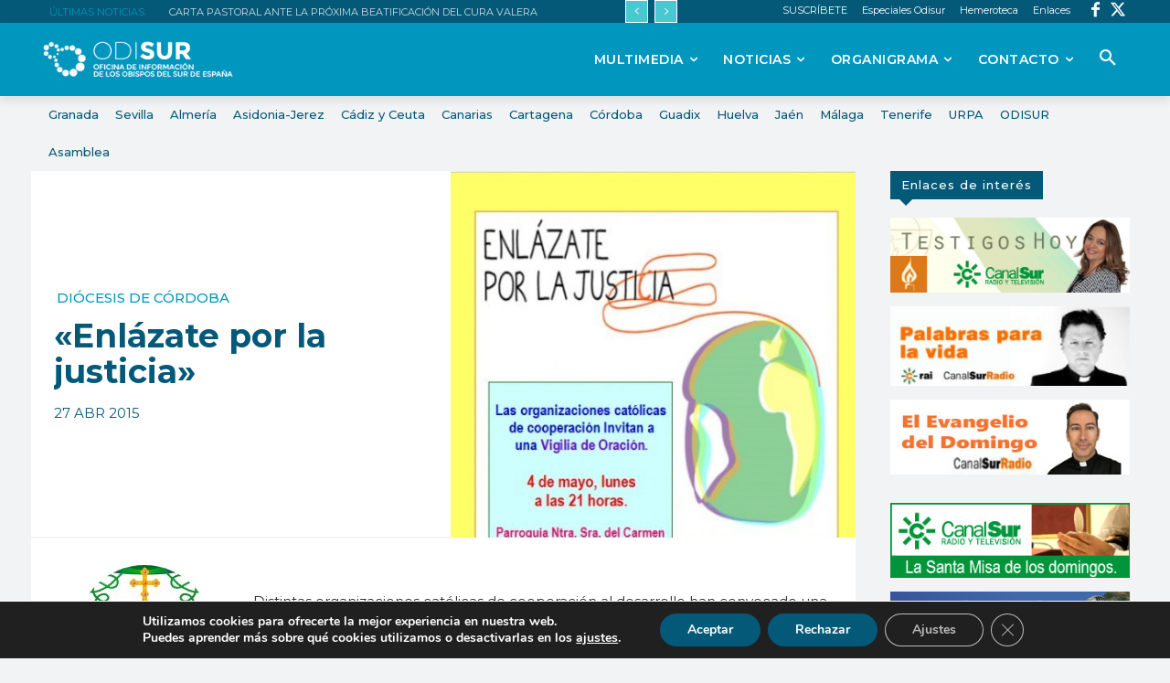

--- FILE ---
content_type: text/html; charset=UTF-8
request_url: https://odisur.es/cordoba/enlazate-por-la-justicia/
body_size: 48562
content:
<!doctype html >
<!--[if IE 8]>    <html class="ie8" lang="en"> <![endif]-->
<!--[if IE 9]>    <html class="ie9" lang="en"> <![endif]-->
<!--[if gt IE 8]><!--> <html lang="es"> <!--<![endif]-->
<head>
    <title>«Enlázate por la justicia» | ODISUR</title>
    <meta charset="UTF-8" />
    <meta name="viewport" content="width=device-width, initial-scale=1.0">
    <link rel="pingback" href="https://odisur.es/xmlrpc.php" />
    <meta name='robots' content='max-image-preview:large' />
<link rel="icon" type="image/png" href="https://odisur.es/wp-content/uploads/2020/12/favicon.png"><link rel='dns-prefetch' href='//fonts.googleapis.com' />
<link rel="alternate" type="application/rss+xml" title="ODISUR &raquo; Feed" href="https://odisur.es/feed/" />
<link rel="alternate" type="application/rss+xml" title="ODISUR &raquo; Feed de los comentarios" href="https://odisur.es/comments/feed/" />
<script type="text/javascript">
/* <![CDATA[ */
window._wpemojiSettings = {"baseUrl":"https:\/\/s.w.org\/images\/core\/emoji\/14.0.0\/72x72\/","ext":".png","svgUrl":"https:\/\/s.w.org\/images\/core\/emoji\/14.0.0\/svg\/","svgExt":".svg","source":{"concatemoji":"https:\/\/odisur.es\/wp-includes\/js\/wp-emoji-release.min.js?ver=ac66d4d9c3289bfe81ad8cdcf053ffa4"}};
/*! This file is auto-generated */
!function(i,n){var o,s,e;function c(e){try{var t={supportTests:e,timestamp:(new Date).valueOf()};sessionStorage.setItem(o,JSON.stringify(t))}catch(e){}}function p(e,t,n){e.clearRect(0,0,e.canvas.width,e.canvas.height),e.fillText(t,0,0);var t=new Uint32Array(e.getImageData(0,0,e.canvas.width,e.canvas.height).data),r=(e.clearRect(0,0,e.canvas.width,e.canvas.height),e.fillText(n,0,0),new Uint32Array(e.getImageData(0,0,e.canvas.width,e.canvas.height).data));return t.every(function(e,t){return e===r[t]})}function u(e,t,n){switch(t){case"flag":return n(e,"\ud83c\udff3\ufe0f\u200d\u26a7\ufe0f","\ud83c\udff3\ufe0f\u200b\u26a7\ufe0f")?!1:!n(e,"\ud83c\uddfa\ud83c\uddf3","\ud83c\uddfa\u200b\ud83c\uddf3")&&!n(e,"\ud83c\udff4\udb40\udc67\udb40\udc62\udb40\udc65\udb40\udc6e\udb40\udc67\udb40\udc7f","\ud83c\udff4\u200b\udb40\udc67\u200b\udb40\udc62\u200b\udb40\udc65\u200b\udb40\udc6e\u200b\udb40\udc67\u200b\udb40\udc7f");case"emoji":return!n(e,"\ud83e\udef1\ud83c\udffb\u200d\ud83e\udef2\ud83c\udfff","\ud83e\udef1\ud83c\udffb\u200b\ud83e\udef2\ud83c\udfff")}return!1}function f(e,t,n){var r="undefined"!=typeof WorkerGlobalScope&&self instanceof WorkerGlobalScope?new OffscreenCanvas(300,150):i.createElement("canvas"),a=r.getContext("2d",{willReadFrequently:!0}),o=(a.textBaseline="top",a.font="600 32px Arial",{});return e.forEach(function(e){o[e]=t(a,e,n)}),o}function t(e){var t=i.createElement("script");t.src=e,t.defer=!0,i.head.appendChild(t)}"undefined"!=typeof Promise&&(o="wpEmojiSettingsSupports",s=["flag","emoji"],n.supports={everything:!0,everythingExceptFlag:!0},e=new Promise(function(e){i.addEventListener("DOMContentLoaded",e,{once:!0})}),new Promise(function(t){var n=function(){try{var e=JSON.parse(sessionStorage.getItem(o));if("object"==typeof e&&"number"==typeof e.timestamp&&(new Date).valueOf()<e.timestamp+604800&&"object"==typeof e.supportTests)return e.supportTests}catch(e){}return null}();if(!n){if("undefined"!=typeof Worker&&"undefined"!=typeof OffscreenCanvas&&"undefined"!=typeof URL&&URL.createObjectURL&&"undefined"!=typeof Blob)try{var e="postMessage("+f.toString()+"("+[JSON.stringify(s),u.toString(),p.toString()].join(",")+"));",r=new Blob([e],{type:"text/javascript"}),a=new Worker(URL.createObjectURL(r),{name:"wpTestEmojiSupports"});return void(a.onmessage=function(e){c(n=e.data),a.terminate(),t(n)})}catch(e){}c(n=f(s,u,p))}t(n)}).then(function(e){for(var t in e)n.supports[t]=e[t],n.supports.everything=n.supports.everything&&n.supports[t],"flag"!==t&&(n.supports.everythingExceptFlag=n.supports.everythingExceptFlag&&n.supports[t]);n.supports.everythingExceptFlag=n.supports.everythingExceptFlag&&!n.supports.flag,n.DOMReady=!1,n.readyCallback=function(){n.DOMReady=!0}}).then(function(){return e}).then(function(){var e;n.supports.everything||(n.readyCallback(),(e=n.source||{}).concatemoji?t(e.concatemoji):e.wpemoji&&e.twemoji&&(t(e.twemoji),t(e.wpemoji)))}))}((window,document),window._wpemojiSettings);
/* ]]> */
</script>
<style id='wp-emoji-styles-inline-css' type='text/css'>

	img.wp-smiley, img.emoji {
		display: inline !important;
		border: none !important;
		box-shadow: none !important;
		height: 1em !important;
		width: 1em !important;
		margin: 0 0.07em !important;
		vertical-align: -0.1em !important;
		background: none !important;
		padding: 0 !important;
	}
</style>
<link rel='stylesheet' id='wp-block-library-css' href='https://odisur.es/wp-includes/css/dist/block-library/style.min.css?ver=ac66d4d9c3289bfe81ad8cdcf053ffa4' type='text/css' media='all' />
<style id='classic-theme-styles-inline-css' type='text/css'>
/*! This file is auto-generated */
.wp-block-button__link{color:#fff;background-color:#32373c;border-radius:9999px;box-shadow:none;text-decoration:none;padding:calc(.667em + 2px) calc(1.333em + 2px);font-size:1.125em}.wp-block-file__button{background:#32373c;color:#fff;text-decoration:none}
</style>
<style id='global-styles-inline-css' type='text/css'>
body{--wp--preset--color--black: #000000;--wp--preset--color--cyan-bluish-gray: #abb8c3;--wp--preset--color--white: #ffffff;--wp--preset--color--pale-pink: #f78da7;--wp--preset--color--vivid-red: #cf2e2e;--wp--preset--color--luminous-vivid-orange: #ff6900;--wp--preset--color--luminous-vivid-amber: #fcb900;--wp--preset--color--light-green-cyan: #7bdcb5;--wp--preset--color--vivid-green-cyan: #00d084;--wp--preset--color--pale-cyan-blue: #8ed1fc;--wp--preset--color--vivid-cyan-blue: #0693e3;--wp--preset--color--vivid-purple: #9b51e0;--wp--preset--gradient--vivid-cyan-blue-to-vivid-purple: linear-gradient(135deg,rgba(6,147,227,1) 0%,rgb(155,81,224) 100%);--wp--preset--gradient--light-green-cyan-to-vivid-green-cyan: linear-gradient(135deg,rgb(122,220,180) 0%,rgb(0,208,130) 100%);--wp--preset--gradient--luminous-vivid-amber-to-luminous-vivid-orange: linear-gradient(135deg,rgba(252,185,0,1) 0%,rgba(255,105,0,1) 100%);--wp--preset--gradient--luminous-vivid-orange-to-vivid-red: linear-gradient(135deg,rgba(255,105,0,1) 0%,rgb(207,46,46) 100%);--wp--preset--gradient--very-light-gray-to-cyan-bluish-gray: linear-gradient(135deg,rgb(238,238,238) 0%,rgb(169,184,195) 100%);--wp--preset--gradient--cool-to-warm-spectrum: linear-gradient(135deg,rgb(74,234,220) 0%,rgb(151,120,209) 20%,rgb(207,42,186) 40%,rgb(238,44,130) 60%,rgb(251,105,98) 80%,rgb(254,248,76) 100%);--wp--preset--gradient--blush-light-purple: linear-gradient(135deg,rgb(255,206,236) 0%,rgb(152,150,240) 100%);--wp--preset--gradient--blush-bordeaux: linear-gradient(135deg,rgb(254,205,165) 0%,rgb(254,45,45) 50%,rgb(107,0,62) 100%);--wp--preset--gradient--luminous-dusk: linear-gradient(135deg,rgb(255,203,112) 0%,rgb(199,81,192) 50%,rgb(65,88,208) 100%);--wp--preset--gradient--pale-ocean: linear-gradient(135deg,rgb(255,245,203) 0%,rgb(182,227,212) 50%,rgb(51,167,181) 100%);--wp--preset--gradient--electric-grass: linear-gradient(135deg,rgb(202,248,128) 0%,rgb(113,206,126) 100%);--wp--preset--gradient--midnight: linear-gradient(135deg,rgb(2,3,129) 0%,rgb(40,116,252) 100%);--wp--preset--font-size--small: 11px;--wp--preset--font-size--medium: 20px;--wp--preset--font-size--large: 32px;--wp--preset--font-size--x-large: 42px;--wp--preset--font-size--regular: 15px;--wp--preset--font-size--larger: 50px;--wp--preset--spacing--20: 0.44rem;--wp--preset--spacing--30: 0.67rem;--wp--preset--spacing--40: 1rem;--wp--preset--spacing--50: 1.5rem;--wp--preset--spacing--60: 2.25rem;--wp--preset--spacing--70: 3.38rem;--wp--preset--spacing--80: 5.06rem;--wp--preset--shadow--natural: 6px 6px 9px rgba(0, 0, 0, 0.2);--wp--preset--shadow--deep: 12px 12px 50px rgba(0, 0, 0, 0.4);--wp--preset--shadow--sharp: 6px 6px 0px rgba(0, 0, 0, 0.2);--wp--preset--shadow--outlined: 6px 6px 0px -3px rgba(255, 255, 255, 1), 6px 6px rgba(0, 0, 0, 1);--wp--preset--shadow--crisp: 6px 6px 0px rgba(0, 0, 0, 1);}:where(.is-layout-flex){gap: 0.5em;}:where(.is-layout-grid){gap: 0.5em;}body .is-layout-flow > .alignleft{float: left;margin-inline-start: 0;margin-inline-end: 2em;}body .is-layout-flow > .alignright{float: right;margin-inline-start: 2em;margin-inline-end: 0;}body .is-layout-flow > .aligncenter{margin-left: auto !important;margin-right: auto !important;}body .is-layout-constrained > .alignleft{float: left;margin-inline-start: 0;margin-inline-end: 2em;}body .is-layout-constrained > .alignright{float: right;margin-inline-start: 2em;margin-inline-end: 0;}body .is-layout-constrained > .aligncenter{margin-left: auto !important;margin-right: auto !important;}body .is-layout-constrained > :where(:not(.alignleft):not(.alignright):not(.alignfull)){max-width: var(--wp--style--global--content-size);margin-left: auto !important;margin-right: auto !important;}body .is-layout-constrained > .alignwide{max-width: var(--wp--style--global--wide-size);}body .is-layout-flex{display: flex;}body .is-layout-flex{flex-wrap: wrap;align-items: center;}body .is-layout-flex > *{margin: 0;}body .is-layout-grid{display: grid;}body .is-layout-grid > *{margin: 0;}:where(.wp-block-columns.is-layout-flex){gap: 2em;}:where(.wp-block-columns.is-layout-grid){gap: 2em;}:where(.wp-block-post-template.is-layout-flex){gap: 1.25em;}:where(.wp-block-post-template.is-layout-grid){gap: 1.25em;}.has-black-color{color: var(--wp--preset--color--black) !important;}.has-cyan-bluish-gray-color{color: var(--wp--preset--color--cyan-bluish-gray) !important;}.has-white-color{color: var(--wp--preset--color--white) !important;}.has-pale-pink-color{color: var(--wp--preset--color--pale-pink) !important;}.has-vivid-red-color{color: var(--wp--preset--color--vivid-red) !important;}.has-luminous-vivid-orange-color{color: var(--wp--preset--color--luminous-vivid-orange) !important;}.has-luminous-vivid-amber-color{color: var(--wp--preset--color--luminous-vivid-amber) !important;}.has-light-green-cyan-color{color: var(--wp--preset--color--light-green-cyan) !important;}.has-vivid-green-cyan-color{color: var(--wp--preset--color--vivid-green-cyan) !important;}.has-pale-cyan-blue-color{color: var(--wp--preset--color--pale-cyan-blue) !important;}.has-vivid-cyan-blue-color{color: var(--wp--preset--color--vivid-cyan-blue) !important;}.has-vivid-purple-color{color: var(--wp--preset--color--vivid-purple) !important;}.has-black-background-color{background-color: var(--wp--preset--color--black) !important;}.has-cyan-bluish-gray-background-color{background-color: var(--wp--preset--color--cyan-bluish-gray) !important;}.has-white-background-color{background-color: var(--wp--preset--color--white) !important;}.has-pale-pink-background-color{background-color: var(--wp--preset--color--pale-pink) !important;}.has-vivid-red-background-color{background-color: var(--wp--preset--color--vivid-red) !important;}.has-luminous-vivid-orange-background-color{background-color: var(--wp--preset--color--luminous-vivid-orange) !important;}.has-luminous-vivid-amber-background-color{background-color: var(--wp--preset--color--luminous-vivid-amber) !important;}.has-light-green-cyan-background-color{background-color: var(--wp--preset--color--light-green-cyan) !important;}.has-vivid-green-cyan-background-color{background-color: var(--wp--preset--color--vivid-green-cyan) !important;}.has-pale-cyan-blue-background-color{background-color: var(--wp--preset--color--pale-cyan-blue) !important;}.has-vivid-cyan-blue-background-color{background-color: var(--wp--preset--color--vivid-cyan-blue) !important;}.has-vivid-purple-background-color{background-color: var(--wp--preset--color--vivid-purple) !important;}.has-black-border-color{border-color: var(--wp--preset--color--black) !important;}.has-cyan-bluish-gray-border-color{border-color: var(--wp--preset--color--cyan-bluish-gray) !important;}.has-white-border-color{border-color: var(--wp--preset--color--white) !important;}.has-pale-pink-border-color{border-color: var(--wp--preset--color--pale-pink) !important;}.has-vivid-red-border-color{border-color: var(--wp--preset--color--vivid-red) !important;}.has-luminous-vivid-orange-border-color{border-color: var(--wp--preset--color--luminous-vivid-orange) !important;}.has-luminous-vivid-amber-border-color{border-color: var(--wp--preset--color--luminous-vivid-amber) !important;}.has-light-green-cyan-border-color{border-color: var(--wp--preset--color--light-green-cyan) !important;}.has-vivid-green-cyan-border-color{border-color: var(--wp--preset--color--vivid-green-cyan) !important;}.has-pale-cyan-blue-border-color{border-color: var(--wp--preset--color--pale-cyan-blue) !important;}.has-vivid-cyan-blue-border-color{border-color: var(--wp--preset--color--vivid-cyan-blue) !important;}.has-vivid-purple-border-color{border-color: var(--wp--preset--color--vivid-purple) !important;}.has-vivid-cyan-blue-to-vivid-purple-gradient-background{background: var(--wp--preset--gradient--vivid-cyan-blue-to-vivid-purple) !important;}.has-light-green-cyan-to-vivid-green-cyan-gradient-background{background: var(--wp--preset--gradient--light-green-cyan-to-vivid-green-cyan) !important;}.has-luminous-vivid-amber-to-luminous-vivid-orange-gradient-background{background: var(--wp--preset--gradient--luminous-vivid-amber-to-luminous-vivid-orange) !important;}.has-luminous-vivid-orange-to-vivid-red-gradient-background{background: var(--wp--preset--gradient--luminous-vivid-orange-to-vivid-red) !important;}.has-very-light-gray-to-cyan-bluish-gray-gradient-background{background: var(--wp--preset--gradient--very-light-gray-to-cyan-bluish-gray) !important;}.has-cool-to-warm-spectrum-gradient-background{background: var(--wp--preset--gradient--cool-to-warm-spectrum) !important;}.has-blush-light-purple-gradient-background{background: var(--wp--preset--gradient--blush-light-purple) !important;}.has-blush-bordeaux-gradient-background{background: var(--wp--preset--gradient--blush-bordeaux) !important;}.has-luminous-dusk-gradient-background{background: var(--wp--preset--gradient--luminous-dusk) !important;}.has-pale-ocean-gradient-background{background: var(--wp--preset--gradient--pale-ocean) !important;}.has-electric-grass-gradient-background{background: var(--wp--preset--gradient--electric-grass) !important;}.has-midnight-gradient-background{background: var(--wp--preset--gradient--midnight) !important;}.has-small-font-size{font-size: var(--wp--preset--font-size--small) !important;}.has-medium-font-size{font-size: var(--wp--preset--font-size--medium) !important;}.has-large-font-size{font-size: var(--wp--preset--font-size--large) !important;}.has-x-large-font-size{font-size: var(--wp--preset--font-size--x-large) !important;}
.wp-block-navigation a:where(:not(.wp-element-button)){color: inherit;}
:where(.wp-block-post-template.is-layout-flex){gap: 1.25em;}:where(.wp-block-post-template.is-layout-grid){gap: 1.25em;}
:where(.wp-block-columns.is-layout-flex){gap: 2em;}:where(.wp-block-columns.is-layout-grid){gap: 2em;}
.wp-block-pullquote{font-size: 1.5em;line-height: 1.6;}
</style>
<link rel='stylesheet' id='ACT_css-css' href='https://odisur.es/wp-content/plugins/list-all-posts-by-authors-nested-categories-and-titles/ACT.css?ver=ac66d4d9c3289bfe81ad8cdcf053ffa4' type='text/css' media='all' />
<link rel='stylesheet' id='ppress-frontend-css' href='https://odisur.es/wp-content/plugins/wp-user-avatar/assets/css/frontend.min.css?ver=4.15.25' type='text/css' media='all' />
<link rel='stylesheet' id='ppress-flatpickr-css' href='https://odisur.es/wp-content/plugins/wp-user-avatar/assets/flatpickr/flatpickr.min.css?ver=4.15.25' type='text/css' media='all' />
<link rel='stylesheet' id='ppress-select2-css' href='https://odisur.es/wp-content/plugins/wp-user-avatar/assets/select2/select2.min.css?ver=ac66d4d9c3289bfe81ad8cdcf053ffa4' type='text/css' media='all' />
<link rel='stylesheet' id='ivory-search-styles-css' href='https://odisur.es/wp-content/plugins/add-search-to-menu/public/css/ivory-search.min.css?ver=5.5.9' type='text/css' media='all' />
<link rel='stylesheet' id='td-plugin-newsletter-css' href='https://odisur.es/wp-content/plugins/td-newsletter/style.css?ver=12.6.3' type='text/css' media='all' />
<link rel='stylesheet' id='td-plugin-multi-purpose-css' href='https://odisur.es/wp-content/plugins/td-composer/td-multi-purpose/style.css?ver=6e115e4f3fd55dfd38f44cc142869bd1' type='text/css' media='all' />
<link rel='stylesheet' id='google-fonts-style-css' href='https://fonts.googleapis.com/css?family=Montserrat%3A400%7COpen+Sans%3A400%2C600%2C700%7CRoboto%3A400%2C500%2C700%7CMontserrat%3A400%2C900%2C500%2C600%2C800%2C700%7COxygen%3A700%2C400%7CMuli%3A600%2C400&#038;display=swap&#038;ver=12.6.3' type='text/css' media='all' />
<link rel='stylesheet' id='newsletter-css' href='https://odisur.es/wp-content/plugins/newsletter/style.css?ver=8.8.5' type='text/css' media='all' />
<link rel='stylesheet' id='td-theme-css' href='https://odisur.es/wp-content/themes/Newspaper/style.css?ver=12.6.3' type='text/css' media='all' />
<style id='td-theme-inline-css' type='text/css'>@media (max-width:767px){.td-header-desktop-wrap{display:none}}@media (min-width:767px){.td-header-mobile-wrap{display:none}}</style>
<link rel='stylesheet' id='moove_gdpr_frontend-css' href='https://odisur.es/wp-content/plugins/gdpr-cookie-compliance/dist/styles/gdpr-main.css?ver=4.16.1' type='text/css' media='all' />
<style id='moove_gdpr_frontend-inline-css' type='text/css'>
#moove_gdpr_cookie_modal,#moove_gdpr_cookie_info_bar,.gdpr_cookie_settings_shortcode_content{font-family:Nunito,sans-serif}#moove_gdpr_save_popup_settings_button{background-color:#373737;color:#fff}#moove_gdpr_save_popup_settings_button:hover{background-color:#000}#moove_gdpr_cookie_info_bar .moove-gdpr-info-bar-container .moove-gdpr-info-bar-content a.mgbutton,#moove_gdpr_cookie_info_bar .moove-gdpr-info-bar-container .moove-gdpr-info-bar-content button.mgbutton{background-color:#045978}#moove_gdpr_cookie_modal .moove-gdpr-modal-content .moove-gdpr-modal-footer-content .moove-gdpr-button-holder a.mgbutton,#moove_gdpr_cookie_modal .moove-gdpr-modal-content .moove-gdpr-modal-footer-content .moove-gdpr-button-holder button.mgbutton,.gdpr_cookie_settings_shortcode_content .gdpr-shr-button.button-green{background-color:#045978;border-color:#045978}#moove_gdpr_cookie_modal .moove-gdpr-modal-content .moove-gdpr-modal-footer-content .moove-gdpr-button-holder a.mgbutton:hover,#moove_gdpr_cookie_modal .moove-gdpr-modal-content .moove-gdpr-modal-footer-content .moove-gdpr-button-holder button.mgbutton:hover,.gdpr_cookie_settings_shortcode_content .gdpr-shr-button.button-green:hover{background-color:#fff;color:#045978}#moove_gdpr_cookie_modal .moove-gdpr-modal-content .moove-gdpr-modal-close i,#moove_gdpr_cookie_modal .moove-gdpr-modal-content .moove-gdpr-modal-close span.gdpr-icon{background-color:#045978;border:1px solid #045978}#moove_gdpr_cookie_info_bar span.change-settings-button.focus-g,#moove_gdpr_cookie_info_bar span.change-settings-button:focus,#moove_gdpr_cookie_info_bar button.change-settings-button.focus-g,#moove_gdpr_cookie_info_bar button.change-settings-button:focus{-webkit-box-shadow:0 0 1px 3px #045978;-moz-box-shadow:0 0 1px 3px #045978;box-shadow:0 0 1px 3px #045978}#moove_gdpr_cookie_modal .moove-gdpr-modal-content .moove-gdpr-modal-close i:hover,#moove_gdpr_cookie_modal .moove-gdpr-modal-content .moove-gdpr-modal-close span.gdpr-icon:hover,#moove_gdpr_cookie_info_bar span[data-href]>u.change-settings-button{color:#045978}#moove_gdpr_cookie_modal .moove-gdpr-modal-content .moove-gdpr-modal-left-content #moove-gdpr-menu li.menu-item-selected a span.gdpr-icon,#moove_gdpr_cookie_modal .moove-gdpr-modal-content .moove-gdpr-modal-left-content #moove-gdpr-menu li.menu-item-selected button span.gdpr-icon{color:inherit}#moove_gdpr_cookie_modal .moove-gdpr-modal-content .moove-gdpr-modal-left-content #moove-gdpr-menu li a span.gdpr-icon,#moove_gdpr_cookie_modal .moove-gdpr-modal-content .moove-gdpr-modal-left-content #moove-gdpr-menu li button span.gdpr-icon{color:inherit}#moove_gdpr_cookie_modal .gdpr-acc-link{line-height:0;font-size:0;color:transparent;position:absolute}#moove_gdpr_cookie_modal .moove-gdpr-modal-content .moove-gdpr-modal-close:hover i,#moove_gdpr_cookie_modal .moove-gdpr-modal-content .moove-gdpr-modal-left-content #moove-gdpr-menu li a,#moove_gdpr_cookie_modal .moove-gdpr-modal-content .moove-gdpr-modal-left-content #moove-gdpr-menu li button,#moove_gdpr_cookie_modal .moove-gdpr-modal-content .moove-gdpr-modal-left-content #moove-gdpr-menu li button i,#moove_gdpr_cookie_modal .moove-gdpr-modal-content .moove-gdpr-modal-left-content #moove-gdpr-menu li a i,#moove_gdpr_cookie_modal .moove-gdpr-modal-content .moove-gdpr-tab-main .moove-gdpr-tab-main-content a:hover,#moove_gdpr_cookie_info_bar.moove-gdpr-dark-scheme .moove-gdpr-info-bar-container .moove-gdpr-info-bar-content a.mgbutton:hover,#moove_gdpr_cookie_info_bar.moove-gdpr-dark-scheme .moove-gdpr-info-bar-container .moove-gdpr-info-bar-content button.mgbutton:hover,#moove_gdpr_cookie_info_bar.moove-gdpr-dark-scheme .moove-gdpr-info-bar-container .moove-gdpr-info-bar-content a:hover,#moove_gdpr_cookie_info_bar.moove-gdpr-dark-scheme .moove-gdpr-info-bar-container .moove-gdpr-info-bar-content button:hover,#moove_gdpr_cookie_info_bar.moove-gdpr-dark-scheme .moove-gdpr-info-bar-container .moove-gdpr-info-bar-content span.change-settings-button:hover,#moove_gdpr_cookie_info_bar.moove-gdpr-dark-scheme .moove-gdpr-info-bar-container .moove-gdpr-info-bar-content button.change-settings-button:hover,#moove_gdpr_cookie_info_bar.moove-gdpr-dark-scheme .moove-gdpr-info-bar-container .moove-gdpr-info-bar-content u.change-settings-button:hover,#moove_gdpr_cookie_info_bar span[data-href]>u.change-settings-button,#moove_gdpr_cookie_info_bar.moove-gdpr-dark-scheme .moove-gdpr-info-bar-container .moove-gdpr-info-bar-content a.mgbutton.focus-g,#moove_gdpr_cookie_info_bar.moove-gdpr-dark-scheme .moove-gdpr-info-bar-container .moove-gdpr-info-bar-content button.mgbutton.focus-g,#moove_gdpr_cookie_info_bar.moove-gdpr-dark-scheme .moove-gdpr-info-bar-container .moove-gdpr-info-bar-content a.focus-g,#moove_gdpr_cookie_info_bar.moove-gdpr-dark-scheme .moove-gdpr-info-bar-container .moove-gdpr-info-bar-content button.focus-g,#moove_gdpr_cookie_info_bar.moove-gdpr-dark-scheme .moove-gdpr-info-bar-container .moove-gdpr-info-bar-content a.mgbutton:focus,#moove_gdpr_cookie_info_bar.moove-gdpr-dark-scheme .moove-gdpr-info-bar-container .moove-gdpr-info-bar-content button.mgbutton:focus,#moove_gdpr_cookie_info_bar.moove-gdpr-dark-scheme .moove-gdpr-info-bar-container .moove-gdpr-info-bar-content a:focus,#moove_gdpr_cookie_info_bar.moove-gdpr-dark-scheme .moove-gdpr-info-bar-container .moove-gdpr-info-bar-content button:focus,#moove_gdpr_cookie_info_bar.moove-gdpr-dark-scheme .moove-gdpr-info-bar-container .moove-gdpr-info-bar-content span.change-settings-button.focus-g,span.change-settings-button:focus,button.change-settings-button.focus-g,button.change-settings-button:focus,#moove_gdpr_cookie_info_bar.moove-gdpr-dark-scheme .moove-gdpr-info-bar-container .moove-gdpr-info-bar-content u.change-settings-button.focus-g,#moove_gdpr_cookie_info_bar.moove-gdpr-dark-scheme .moove-gdpr-info-bar-container .moove-gdpr-info-bar-content u.change-settings-button:focus{color:#045978}#moove_gdpr_cookie_modal .moove-gdpr-branding.focus-g span,#moove_gdpr_cookie_modal .moove-gdpr-modal-content .moove-gdpr-tab-main a.focus-g{color:#045978}#moove_gdpr_cookie_modal.gdpr_lightbox-hide{display:none}
</style>
<link rel='stylesheet' id='td-legacy-framework-front-style-css' href='https://odisur.es/wp-content/plugins/td-composer/legacy/Newspaper/assets/css/td_legacy_main.css?ver=6e115e4f3fd55dfd38f44cc142869bd1' type='text/css' media='all' />
<link rel='stylesheet' id='td-standard-pack-framework-front-style-css' href='https://odisur.es/wp-content/plugins/td-standard-pack/Newspaper/assets/css/td_standard_pack_main.css?ver=ced655a2648d3677707c9e7999346fb6' type='text/css' media='all' />
<link rel='stylesheet' id='td-theme-demo-style-css' href='https://odisur.es/wp-content/plugins/td-composer/legacy/Newspaper/includes/demos/gadgets_pro/demo_style.css?ver=12.6.3' type='text/css' media='all' />
<link rel='stylesheet' id='tdb_style_cloud_templates_front-css' href='https://odisur.es/wp-content/plugins/td-cloud-library/assets/css/tdb_main.css?ver=6cc04771d778c6f460cf525df52258a3' type='text/css' media='all' />
<script type="text/javascript" src="https://odisur.es/wp-includes/js/jquery/jquery.min.js?ver=3.7.1" id="jquery-core-js"></script>
<script type="text/javascript" src="https://odisur.es/wp-includes/js/jquery/jquery-migrate.min.js?ver=3.4.1" id="jquery-migrate-js"></script>
<script type="text/javascript" src="https://odisur.es/wp-content/plugins/wp-user-avatar/assets/flatpickr/flatpickr.min.js?ver=4.15.25" id="ppress-flatpickr-js"></script>
<script type="text/javascript" src="https://odisur.es/wp-content/plugins/wp-user-avatar/assets/select2/select2.min.js?ver=4.15.25" id="ppress-select2-js"></script>
<link rel="https://api.w.org/" href="https://odisur.es/wp-json/" /><link rel="alternate" type="application/json" href="https://odisur.es/wp-json/wp/v2/posts/27201" /><link rel="EditURI" type="application/rsd+xml" title="RSD" href="https://odisur.es/xmlrpc.php?rsd" />

<link rel='shortlink' href='https://odisur.es/?p=27201' />
<link rel="alternate" type="application/json+oembed" href="https://odisur.es/wp-json/oembed/1.0/embed?url=https%3A%2F%2Fodisur.es%2Fcordoba%2Fenlazate-por-la-justicia%2F" />
<link rel="alternate" type="text/xml+oembed" href="https://odisur.es/wp-json/oembed/1.0/embed?url=https%3A%2F%2Fodisur.es%2Fcordoba%2Fenlazate-por-la-justicia%2F&#038;format=xml" />
<link rel="canonical" href="https://odisur.es/cordoba/enlazate-por-la-justicia/"/>
    <script>
        window.tdb_global_vars = {"wpRestUrl":"https:\/\/odisur.es\/wp-json\/","permalinkStructure":"\/%category%\/%postname%\/"};
        window.tdb_p_autoload_vars = {"isAjax":false,"isAdminBarShowing":false,"autoloadScrollPercent":50,"postAutoloadStatus":"off","origPostEditUrl":null};
    </script>
    
    <style id="tdb-global-colors">:root{--accent-color:#fff}</style>
	

<!-- JS generated by theme -->

<script>
    
    

	    var tdBlocksArray = []; //here we store all the items for the current page

	    // td_block class - each ajax block uses a object of this class for requests
	    function tdBlock() {
		    this.id = '';
		    this.block_type = 1; //block type id (1-234 etc)
		    this.atts = '';
		    this.td_column_number = '';
		    this.td_current_page = 1; //
		    this.post_count = 0; //from wp
		    this.found_posts = 0; //from wp
		    this.max_num_pages = 0; //from wp
		    this.td_filter_value = ''; //current live filter value
		    this.is_ajax_running = false;
		    this.td_user_action = ''; // load more or infinite loader (used by the animation)
		    this.header_color = '';
		    this.ajax_pagination_infinite_stop = ''; //show load more at page x
	    }

        // td_js_generator - mini detector
        ( function () {
            var htmlTag = document.getElementsByTagName("html")[0];

	        if ( navigator.userAgent.indexOf("MSIE 10.0") > -1 ) {
                htmlTag.className += ' ie10';
            }

            if ( !!navigator.userAgent.match(/Trident.*rv\:11\./) ) {
                htmlTag.className += ' ie11';
            }

	        if ( navigator.userAgent.indexOf("Edge") > -1 ) {
                htmlTag.className += ' ieEdge';
            }

            if ( /(iPad|iPhone|iPod)/g.test(navigator.userAgent) ) {
                htmlTag.className += ' td-md-is-ios';
            }

            var user_agent = navigator.userAgent.toLowerCase();
            if ( user_agent.indexOf("android") > -1 ) {
                htmlTag.className += ' td-md-is-android';
            }

            if ( -1 !== navigator.userAgent.indexOf('Mac OS X')  ) {
                htmlTag.className += ' td-md-is-os-x';
            }

            if ( /chrom(e|ium)/.test(navigator.userAgent.toLowerCase()) ) {
               htmlTag.className += ' td-md-is-chrome';
            }

            if ( -1 !== navigator.userAgent.indexOf('Firefox') ) {
                htmlTag.className += ' td-md-is-firefox';
            }

            if ( -1 !== navigator.userAgent.indexOf('Safari') && -1 === navigator.userAgent.indexOf('Chrome') ) {
                htmlTag.className += ' td-md-is-safari';
            }

            if( -1 !== navigator.userAgent.indexOf('IEMobile') ){
                htmlTag.className += ' td-md-is-iemobile';
            }

        })();

        var tdLocalCache = {};

        ( function () {
            "use strict";

            tdLocalCache = {
                data: {},
                remove: function (resource_id) {
                    delete tdLocalCache.data[resource_id];
                },
                exist: function (resource_id) {
                    return tdLocalCache.data.hasOwnProperty(resource_id) && tdLocalCache.data[resource_id] !== null;
                },
                get: function (resource_id) {
                    return tdLocalCache.data[resource_id];
                },
                set: function (resource_id, cachedData) {
                    tdLocalCache.remove(resource_id);
                    tdLocalCache.data[resource_id] = cachedData;
                }
            };
        })();

    
    
var td_viewport_interval_list=[{"limitBottom":767,"sidebarWidth":228},{"limitBottom":1018,"sidebarWidth":300},{"limitBottom":1140,"sidebarWidth":324}];
var td_animation_stack_effect="type0";
var tds_animation_stack=true;
var td_animation_stack_specific_selectors=".entry-thumb, img, .td-lazy-img";
var td_animation_stack_general_selectors=".td-animation-stack img, .td-animation-stack .entry-thumb, .post img, .td-animation-stack .td-lazy-img";
var tds_general_modal_image="yes";
var tdc_is_installed="yes";
var td_ajax_url="https:\/\/odisur.es\/wp-admin\/admin-ajax.php?td_theme_name=Newspaper&v=12.6.3";
var td_get_template_directory_uri="https:\/\/odisur.es\/wp-content\/plugins\/td-composer\/legacy\/common";
var tds_snap_menu="";
var tds_logo_on_sticky="";
var tds_header_style="";
var td_please_wait="Por favor espera...";
var td_email_user_pass_incorrect="Usuario o contrase\u00f1a incorrecta!";
var td_email_user_incorrect="Correo electr\u00f3nico o nombre de usuario incorrecto!";
var td_email_incorrect="Email incorrecto!";
var td_user_incorrect="Username incorrect!";
var td_email_user_empty="Email or username empty!";
var td_pass_empty="Pass empty!";
var td_pass_pattern_incorrect="Invalid Pass Pattern!";
var td_retype_pass_incorrect="Retyped Pass incorrect!";
var tds_more_articles_on_post_enable="";
var tds_more_articles_on_post_time_to_wait="";
var tds_more_articles_on_post_pages_distance_from_top=0;
var tds_captcha="";
var tds_theme_color_site_wide="#0096be";
var tds_smart_sidebar="enabled";
var tdThemeName="Newspaper";
var tdThemeNameWl="Newspaper";
var td_magnific_popup_translation_tPrev="Anterior (tecla de flecha izquierda)";
var td_magnific_popup_translation_tNext="Siguiente (tecla de flecha derecha)";
var td_magnific_popup_translation_tCounter="%curr% de %total%";
var td_magnific_popup_translation_ajax_tError="El contenido de %url% no pudo cargarse.";
var td_magnific_popup_translation_image_tError="La imagen #%curr% no pudo cargarse.";
var tdBlockNonce="b3691695de";
var tdMobileMenu="enabled";
var tdMobileSearch="enabled";
var tdDateNamesI18n={"month_names":["enero","febrero","marzo","abril","mayo","junio","julio","agosto","septiembre","octubre","noviembre","diciembre"],"month_names_short":["Ene","Feb","Mar","Abr","May","Jun","Jul","Ago","Sep","Oct","Nov","Dic"],"day_names":["domingo","lunes","martes","mi\u00e9rcoles","jueves","viernes","s\u00e1bado"],"day_names_short":["Dom","Lun","Mar","Mi\u00e9","Jue","Vie","S\u00e1b"]};
var tdb_modal_confirm="Ahorrar";
var tdb_modal_cancel="Cancelar";
var tdb_modal_confirm_alt="S\u00ed";
var tdb_modal_cancel_alt="No";
var td_ad_background_click_link="";
var td_ad_background_click_target="";
</script>


<!-- Header style compiled by theme -->

<style>.td-page-content .widgettitle{color:#fff}.td-menu-background,.td-search-background{background-image:url('https://odisur.es/wp-content/uploads/2020/12/ilragazzoconmoltafede-1552670975524-cathopic-200x300.jpg')}.sf-menu ul .menu-item a{text-transform:uppercase}body,p{font-family:Montserrat}.white-popup-block,.white-popup-block .wpb_button{font-family:Montserrat}:root{--td_excl_label:'EXCLUSIVO';--td_theme_color:#0096be;--td_slider_text:rgba(0,150,190,0.7);--td_mobile_gradient_one_mob:rgba(0,0,0,0.7);--td_mobile_gradient_two_mob:rgba(0,0,0,0.8);--td_mobile_text_active_color:#0096be;--td_mobile_button_color_mob:#2d3349;--td_page_content_color:#282828;--td_page_h_color:#007cba;--td_login_button_color:#2d3349;--td_login_hover_background:#e2687e;--td_login_hover_color:#ffffff;--td_login_gradient_one:rgba(0,0,0,0.7);--td_login_gradient_two:rgba(0,0,0,0.8)}.td-header-style-12 .td-header-menu-wrap-full,.td-header-style-12 .td-affix,.td-grid-style-1.td-hover-1 .td-big-grid-post:hover .td-post-category,.td-grid-style-5.td-hover-1 .td-big-grid-post:hover .td-post-category,.td_category_template_3 .td-current-sub-category,.td_category_template_8 .td-category-header .td-category a.td-current-sub-category,.td_category_template_4 .td-category-siblings .td-category a:hover,.td_block_big_grid_9.td-grid-style-1 .td-post-category,.td_block_big_grid_9.td-grid-style-5 .td-post-category,.td-grid-style-6.td-hover-1 .td-module-thumb:after,.tdm-menu-active-style5 .td-header-menu-wrap .sf-menu>.current-menu-item>a,.tdm-menu-active-style5 .td-header-menu-wrap .sf-menu>.current-menu-ancestor>a,.tdm-menu-active-style5 .td-header-menu-wrap .sf-menu>.current-category-ancestor>a,.tdm-menu-active-style5 .td-header-menu-wrap .sf-menu>li>a:hover,.tdm-menu-active-style5 .td-header-menu-wrap .sf-menu>.sfHover>a{background-color:#0096be}.td_mega_menu_sub_cats .cur-sub-cat,.td-mega-span h3 a:hover,.td_mod_mega_menu:hover .entry-title a,.header-search-wrap .result-msg a:hover,.td-header-top-menu .td-drop-down-search .td_module_wrap:hover .entry-title a,.td-header-top-menu .td-icon-search:hover,.td-header-wrap .result-msg a:hover,.top-header-menu li a:hover,.top-header-menu .current-menu-item>a,.top-header-menu .current-menu-ancestor>a,.top-header-menu .current-category-ancestor>a,.td-social-icon-wrap>a:hover,.td-header-sp-top-widget .td-social-icon-wrap a:hover,.td_mod_related_posts:hover h3>a,.td-post-template-11 .td-related-title .td-related-left:hover,.td-post-template-11 .td-related-title .td-related-right:hover,.td-post-template-11 .td-related-title .td-cur-simple-item,.td-post-template-11 .td_block_related_posts .td-next-prev-wrap a:hover,.td-category-header .td-pulldown-category-filter-link:hover,.td-category-siblings .td-subcat-dropdown a:hover,.td-category-siblings .td-subcat-dropdown a.td-current-sub-category,.footer-text-wrap .footer-email-wrap a,.footer-social-wrap a:hover,.td_module_17 .td-read-more a:hover,.td_module_18 .td-read-more a:hover,.td_module_19 .td-post-author-name a:hover,.td-pulldown-syle-2 .td-subcat-dropdown:hover .td-subcat-more span,.td-pulldown-syle-2 .td-subcat-dropdown:hover .td-subcat-more i,.td-pulldown-syle-3 .td-subcat-dropdown:hover .td-subcat-more span,.td-pulldown-syle-3 .td-subcat-dropdown:hover .td-subcat-more i,.tdm-menu-active-style3 .tdm-header.td-header-wrap .sf-menu>.current-category-ancestor>a,.tdm-menu-active-style3 .tdm-header.td-header-wrap .sf-menu>.current-menu-ancestor>a,.tdm-menu-active-style3 .tdm-header.td-header-wrap .sf-menu>.current-menu-item>a,.tdm-menu-active-style3 .tdm-header.td-header-wrap .sf-menu>.sfHover>a,.tdm-menu-active-style3 .tdm-header.td-header-wrap .sf-menu>li>a:hover{color:#0096be}.td-mega-menu-page .wpb_content_element ul li a:hover,.td-theme-wrap .td-aj-search-results .td_module_wrap:hover .entry-title a,.td-theme-wrap .header-search-wrap .result-msg a:hover{color:#0096be!important}.td_category_template_8 .td-category-header .td-category a.td-current-sub-category,.td_category_template_4 .td-category-siblings .td-category a:hover,.tdm-menu-active-style4 .tdm-header .sf-menu>.current-menu-item>a,.tdm-menu-active-style4 .tdm-header .sf-menu>.current-menu-ancestor>a,.tdm-menu-active-style4 .tdm-header .sf-menu>.current-category-ancestor>a,.tdm-menu-active-style4 .tdm-header .sf-menu>li>a:hover,.tdm-menu-active-style4 .tdm-header .sf-menu>.sfHover>a{border-color:#0096be}.td-header-wrap .td-header-top-menu-full,.td-header-wrap .top-header-menu .sub-menu,.tdm-header-style-1.td-header-wrap .td-header-top-menu-full,.tdm-header-style-1.td-header-wrap .top-header-menu .sub-menu,.tdm-header-style-2.td-header-wrap .td-header-top-menu-full,.tdm-header-style-2.td-header-wrap .top-header-menu .sub-menu,.tdm-header-style-3.td-header-wrap .td-header-top-menu-full,.tdm-header-style-3.td-header-wrap .top-header-menu .sub-menu{background-color:#81d742}.td-header-style-8 .td-header-top-menu-full{background-color:transparent}.td-header-style-8 .td-header-top-menu-full .td-header-top-menu{background-color:#81d742;padding-left:15px;padding-right:15px}.td-header-wrap .td-header-top-menu-full .td-header-top-menu,.td-header-wrap .td-header-top-menu-full{border-bottom:none}.sf-menu ul .td-menu-item a{text-transform:uppercase}.tdm-menu-btn1 .tds-button1,.tdm-menu-btn1 .tds-button6:after{background-color:#045978}.tdm-menu-btn1 .tds-button2:before,.tdm-menu-btn1 .tds-button6:before{border-color:#045978}.tdm-menu-btn1 .tds-button2,.tdm-menu-btn1 .tds-button2 i{color:#045978}.tdm-menu-btn1 .tds-button3{-webkit-box-shadow:0 2px 16px #045978;-moz-box-shadow:0 2px 16px #045978;box-shadow:0 2px 16px #045978}.tdm-menu-btn1 .tds-button3:hover{-webkit-box-shadow:0 4px 26px #045978;-moz-box-shadow:0 4px 26px #045978;box-shadow:0 4px 26px #045978}.tdm-menu-btn1 .tds-button7 .tdm-btn-border-top,.tdm-menu-btn1 .tds-button7 .tdm-btn-border-bottom{background-color:#045978}.tdm-menu-btn1 .tds-button8{background:#045978}.tdm-menu-btn2 .tds-button1,.tdm-menu-btn2 .tds-button6:after{background-color:#045978}.tdm-menu-btn2 .tds-button2:before,.tdm-menu-btn2 .tds-button6:before{border-color:#045978}.tdm-menu-btn2 .tds-button2,.tdm-menu-btn2 .tds-button2 i{color:#045978}.tdm-menu-btn2 .tds-button3{-webkit-box-shadow:0 2px 16px #045978;-moz-box-shadow:0 2px 16px #045978;box-shadow:0 2px 16px #045978}.tdm-menu-btn2 .tds-button3:hover{-webkit-box-shadow:0 4px 26px #045978;-moz-box-shadow:0 4px 26px #045978;box-shadow:0 4px 26px #045978}.tdm-menu-btn2 .tds-button7 .tdm-btn-border-top,.tdm-menu-btn2 .tds-button7 .tdm-btn-border-bottom{background-color:#045978}.tdm-menu-btn2 .tds-button8{background:#045978}body{background-color:#f2f3f4}.td-page-content .widgettitle{color:#fff}.td-menu-background,.td-search-background{background-image:url('https://odisur.es/wp-content/uploads/2020/12/ilragazzoconmoltafede-1552670975524-cathopic-200x300.jpg')}.sf-menu ul .menu-item a{text-transform:uppercase}body,p{font-family:Montserrat}.white-popup-block,.white-popup-block .wpb_button{font-family:Montserrat}:root{--td_excl_label:'EXCLUSIVO';--td_theme_color:#0096be;--td_slider_text:rgba(0,150,190,0.7);--td_mobile_gradient_one_mob:rgba(0,0,0,0.7);--td_mobile_gradient_two_mob:rgba(0,0,0,0.8);--td_mobile_text_active_color:#0096be;--td_mobile_button_color_mob:#2d3349;--td_page_content_color:#282828;--td_page_h_color:#007cba;--td_login_button_color:#2d3349;--td_login_hover_background:#e2687e;--td_login_hover_color:#ffffff;--td_login_gradient_one:rgba(0,0,0,0.7);--td_login_gradient_two:rgba(0,0,0,0.8)}.td-header-style-12 .td-header-menu-wrap-full,.td-header-style-12 .td-affix,.td-grid-style-1.td-hover-1 .td-big-grid-post:hover .td-post-category,.td-grid-style-5.td-hover-1 .td-big-grid-post:hover .td-post-category,.td_category_template_3 .td-current-sub-category,.td_category_template_8 .td-category-header .td-category a.td-current-sub-category,.td_category_template_4 .td-category-siblings .td-category a:hover,.td_block_big_grid_9.td-grid-style-1 .td-post-category,.td_block_big_grid_9.td-grid-style-5 .td-post-category,.td-grid-style-6.td-hover-1 .td-module-thumb:after,.tdm-menu-active-style5 .td-header-menu-wrap .sf-menu>.current-menu-item>a,.tdm-menu-active-style5 .td-header-menu-wrap .sf-menu>.current-menu-ancestor>a,.tdm-menu-active-style5 .td-header-menu-wrap .sf-menu>.current-category-ancestor>a,.tdm-menu-active-style5 .td-header-menu-wrap .sf-menu>li>a:hover,.tdm-menu-active-style5 .td-header-menu-wrap .sf-menu>.sfHover>a{background-color:#0096be}.td_mega_menu_sub_cats .cur-sub-cat,.td-mega-span h3 a:hover,.td_mod_mega_menu:hover .entry-title a,.header-search-wrap .result-msg a:hover,.td-header-top-menu .td-drop-down-search .td_module_wrap:hover .entry-title a,.td-header-top-menu .td-icon-search:hover,.td-header-wrap .result-msg a:hover,.top-header-menu li a:hover,.top-header-menu .current-menu-item>a,.top-header-menu .current-menu-ancestor>a,.top-header-menu .current-category-ancestor>a,.td-social-icon-wrap>a:hover,.td-header-sp-top-widget .td-social-icon-wrap a:hover,.td_mod_related_posts:hover h3>a,.td-post-template-11 .td-related-title .td-related-left:hover,.td-post-template-11 .td-related-title .td-related-right:hover,.td-post-template-11 .td-related-title .td-cur-simple-item,.td-post-template-11 .td_block_related_posts .td-next-prev-wrap a:hover,.td-category-header .td-pulldown-category-filter-link:hover,.td-category-siblings .td-subcat-dropdown a:hover,.td-category-siblings .td-subcat-dropdown a.td-current-sub-category,.footer-text-wrap .footer-email-wrap a,.footer-social-wrap a:hover,.td_module_17 .td-read-more a:hover,.td_module_18 .td-read-more a:hover,.td_module_19 .td-post-author-name a:hover,.td-pulldown-syle-2 .td-subcat-dropdown:hover .td-subcat-more span,.td-pulldown-syle-2 .td-subcat-dropdown:hover .td-subcat-more i,.td-pulldown-syle-3 .td-subcat-dropdown:hover .td-subcat-more span,.td-pulldown-syle-3 .td-subcat-dropdown:hover .td-subcat-more i,.tdm-menu-active-style3 .tdm-header.td-header-wrap .sf-menu>.current-category-ancestor>a,.tdm-menu-active-style3 .tdm-header.td-header-wrap .sf-menu>.current-menu-ancestor>a,.tdm-menu-active-style3 .tdm-header.td-header-wrap .sf-menu>.current-menu-item>a,.tdm-menu-active-style3 .tdm-header.td-header-wrap .sf-menu>.sfHover>a,.tdm-menu-active-style3 .tdm-header.td-header-wrap .sf-menu>li>a:hover{color:#0096be}.td-mega-menu-page .wpb_content_element ul li a:hover,.td-theme-wrap .td-aj-search-results .td_module_wrap:hover .entry-title a,.td-theme-wrap .header-search-wrap .result-msg a:hover{color:#0096be!important}.td_category_template_8 .td-category-header .td-category a.td-current-sub-category,.td_category_template_4 .td-category-siblings .td-category a:hover,.tdm-menu-active-style4 .tdm-header .sf-menu>.current-menu-item>a,.tdm-menu-active-style4 .tdm-header .sf-menu>.current-menu-ancestor>a,.tdm-menu-active-style4 .tdm-header .sf-menu>.current-category-ancestor>a,.tdm-menu-active-style4 .tdm-header .sf-menu>li>a:hover,.tdm-menu-active-style4 .tdm-header .sf-menu>.sfHover>a{border-color:#0096be}.td-header-wrap .td-header-top-menu-full,.td-header-wrap .top-header-menu .sub-menu,.tdm-header-style-1.td-header-wrap .td-header-top-menu-full,.tdm-header-style-1.td-header-wrap .top-header-menu .sub-menu,.tdm-header-style-2.td-header-wrap .td-header-top-menu-full,.tdm-header-style-2.td-header-wrap .top-header-menu .sub-menu,.tdm-header-style-3.td-header-wrap .td-header-top-menu-full,.tdm-header-style-3.td-header-wrap .top-header-menu .sub-menu{background-color:#81d742}.td-header-style-8 .td-header-top-menu-full{background-color:transparent}.td-header-style-8 .td-header-top-menu-full .td-header-top-menu{background-color:#81d742;padding-left:15px;padding-right:15px}.td-header-wrap .td-header-top-menu-full .td-header-top-menu,.td-header-wrap .td-header-top-menu-full{border-bottom:none}.sf-menu ul .td-menu-item a{text-transform:uppercase}.tdm-menu-btn1 .tds-button1,.tdm-menu-btn1 .tds-button6:after{background-color:#045978}.tdm-menu-btn1 .tds-button2:before,.tdm-menu-btn1 .tds-button6:before{border-color:#045978}.tdm-menu-btn1 .tds-button2,.tdm-menu-btn1 .tds-button2 i{color:#045978}.tdm-menu-btn1 .tds-button3{-webkit-box-shadow:0 2px 16px #045978;-moz-box-shadow:0 2px 16px #045978;box-shadow:0 2px 16px #045978}.tdm-menu-btn1 .tds-button3:hover{-webkit-box-shadow:0 4px 26px #045978;-moz-box-shadow:0 4px 26px #045978;box-shadow:0 4px 26px #045978}.tdm-menu-btn1 .tds-button7 .tdm-btn-border-top,.tdm-menu-btn1 .tds-button7 .tdm-btn-border-bottom{background-color:#045978}.tdm-menu-btn1 .tds-button8{background:#045978}.tdm-menu-btn2 .tds-button1,.tdm-menu-btn2 .tds-button6:after{background-color:#045978}.tdm-menu-btn2 .tds-button2:before,.tdm-menu-btn2 .tds-button6:before{border-color:#045978}.tdm-menu-btn2 .tds-button2,.tdm-menu-btn2 .tds-button2 i{color:#045978}.tdm-menu-btn2 .tds-button3{-webkit-box-shadow:0 2px 16px #045978;-moz-box-shadow:0 2px 16px #045978;box-shadow:0 2px 16px #045978}.tdm-menu-btn2 .tds-button3:hover{-webkit-box-shadow:0 4px 26px #045978;-moz-box-shadow:0 4px 26px #045978;box-shadow:0 4px 26px #045978}.tdm-menu-btn2 .tds-button7 .tdm-btn-border-top,.tdm-menu-btn2 .tds-button7 .tdm-btn-border-bottom{background-color:#045978}.tdm-menu-btn2 .tds-button8{background:#045978}</style>

<!-- Global site tag (gtag.js) - Google Analytics -->
<script async src="https://www.googletagmanager.com/gtag/js?id=G-Q65JDM629X"></script>
<script>
  window.dataLayer = window.dataLayer || [];
  function gtag(){dataLayer.push(arguments);}
  gtag('js', new Date());

  gtag('config', 'G-Q65JDM629X');
</script><link rel="icon" href="https://odisur.es/wp-content/uploads/2021/05/cropped-favicon-32x32.png" sizes="32x32" />
<link rel="icon" href="https://odisur.es/wp-content/uploads/2021/05/cropped-favicon-192x192.png" sizes="192x192" />
<link rel="apple-touch-icon" href="https://odisur.es/wp-content/uploads/2021/05/cropped-favicon-180x180.png" />
<meta name="msapplication-TileImage" content="https://odisur.es/wp-content/uploads/2021/05/cropped-favicon-270x270.png" />
		<style type="text/css" id="wp-custom-css">
			.td-boxed-layout .td-container-wrap {
    width: auto ;
}
.imagenpost {
    max-height: 400px;
}
.widget {
    margin-bottom: 10px !important;
}
.td-container-wrap{
		background-color: #f2f3f4 !important
}

.page .td-container{
	padding-left: 34px;
padding-right: 20px;
	width: auto !important;
max-width: 1440px;

}
.page .td-container .td-pb-row{
padding-left: 20px;
padding-right: 20px;
}

.page .td-container .td-pb-span8{
			background-color: #fff !important;
padding-top: 0px;
padding-right: 0px;
padding-left: 0px;
}
.page .td-container .td-pb-span8 .td-page-content {
	padding-right: 20px;
padding-left: 20px;
}
.page .td-container .td-page-title {
	margin: 0 0 20px 0;
}
.page .td-container .td-pb-span8 h1{
	background-color: #045978;
font-family: Montserrat !important;
font-size: 36px !important;
line-height: 1.1 !important;
font-weight: 700 !important;
	border-bottom: solid 1px;
	border-color: #ebebeb !important;
	padding: 20px;
	color: #fff;
	
}

.page .td-container .td-page-content .wp-caption-text{
    font-family: Montserrat !important;
    font-size: 12px !important;
    line-height: 1.2 !important;
    font-style: italic !important;
    font-weight: 400 !important;
    color: #045978;
}

.page .td-container .td-page-content blockquote p{
	font-family: Montserrat !important;
font-size: 15px !important;
line-height: 1.8 !important;
font-style: normal !important;
font-weight: 500 !important;
text-transform: none !important;
color: #0096be;
}

.page .td-container .td-page-content table{
	border: 1px solid #FFFFFF;
	border-collapse: collapse;
}

.page .td-container .td-page-content table tr:nth-child(odd) {
  background: #deeff5;
}

.obispos-fade{
	position: absolute;
	z-index: 999;
	background: rgb(242, 243, 244);
	max-width: 305px;
	height: 510px;
	opacity: 1;
	transition-duration: 1s;
  -webkit-transition-duration: 1s;
  -o-transition-duration: 1s;
}

.obispos-fade-in{
		z-index: 0;
		opacity: 0;
}
.obispocuadro .td-module-meta-info a{
	padding-top: 70px;
}
.obispocuadro .td-module-meta-info{
	margin: -100px 0 0 0 !important;
}
.obispocuadro .td-module-meta-info h3{
display: none;}


.td_block_template_4 .td-block-title {
	font-family: Montserrat !important;
	font-size: 13px !important;
	font-weight: 500 !important;
	letter-spacing: 1px;
	margin-bottom: 15px !important;
}
.td_block_text_with_title{
		margin-bottom: 20px !important;
}
.td-bred-no-url-last{
	display: none;
}
.entry-crumbs{
	color: #0096be !important;
font-family: Montserrat !important;
font-size: 15px !important;
font-weight: 500 !important;
text-transform: uppercase !important;
	margin-bottom:15px;
}
.entry-crumbs a{
	color: #0096be !important;
}
.entry-crumbs a:hover{
	color: #045978 !important;
}
.page-id-668 .td_block_wrap{
	margin-bottom: 10px !important;
}

.parent-pageid-125 .td-main-content figure{
	max-width: 45%;
	float: left;
		padding-bottom: 20px;

}

.parent-pageid-125 .td-main-content figure a{
	padding: 0px;
	margin: 0px;
}

.parent-pageid-125 .td-main-content figure figcaption{
	padding: 0px;
	margin: 0px;
	
}


.parent-pageid-125 .td-main-content a img{
	max-width: 45%;
	border: solid 2px #eaeaea;
	margin-right: 2%;
		transition-duration: 0.5s;
  -webkit-transition-duration: 0.5s;
  -o-transition-duration: 0.5s;
	max-height: 468px;
}

.parent-pageid-125  .td-main-content a img:hover{
	opacity:0.7;
}
.single-post .td-pb-span9 .wpb_wrapper .tdb_single_content img{
	display: none !important;
}

.single-post.beato-lolo-comunicador-de-la-verdad .td-pb-span9 .wpb_wrapper .tdb_single_content img{
	display: block !important;
}

#trending_category_name{ float: left;}

.td-trending-now-display-area .entry-title{
	line-height: 23px;
}
.td-trending-now-post{
	padding-right: 0px !important;
	width: 100%;
}
.st-related-posts {
	display: none;
}
.yarpp-related-rss{
		display: none;
}
.tdb_single_content h4{
	display: none;
}
.single-post .td-pb-span9 .wpb_wrapper .tdb_single_content .gallery-item img{
	display: inline-block !important;
}




@media only screen and (max-width: 767px) {
	.page .td-container{
padding-left: 0px;
padding-right: 0px;
	}
	.page .td-container .td-pb-row{
		padding-left: 0px;
padding-right: 0px;
	}
	.page .td-container .td-pb-span8 .td-page-content{
		padding-right: 30px;
padding-left: 30px;
	}
	.page .td-container .td-pb-span8 h1{
		padding-left: 30px;
	}
	.td-crumb-container{
				padding-left: 30px;
	}
	.td-pb-span4.td-main-sidebar{
				padding: 30px;
	}
}
		</style>
		
<!-- Button style compiled by theme -->

<style>.tdm-btn-style1{background-color:#0096be}.tdm-btn-style2:before{border-color:#0096be}.tdm-btn-style2{color:#0096be}.tdm-btn-style3{-webkit-box-shadow:0 2px 16px #0096be;-moz-box-shadow:0 2px 16px #0096be;box-shadow:0 2px 16px #0096be}.tdm-btn-style3:hover{-webkit-box-shadow:0 4px 26px #0096be;-moz-box-shadow:0 4px 26px #0096be;box-shadow:0 4px 26px #0096be}</style>

	<style id="tdw-css-placeholder"></style>			<style type="text/css">
					</style>
		</head>

<body class="post-template-default single single-post postid-27201 single-format-standard td-standard-pack Newspaper enlazate-por-la-justicia global-block-template-4 td-gadgets-pro tdb_template_104 tdb-template  tdc-header-template  tdc-footer-template td-animation-stack-type0 td-boxed-layout" itemscope="itemscope" itemtype="https://schema.org/WebPage">

            <div class="td-scroll-up  td-hide-scroll-up-on-mob" style="display:none;"><i class="td-icon-menu-up"></i></div>
    
    <div class="td-menu-background" style="visibility:hidden"></div>
<div id="td-mobile-nav" style="visibility:hidden">
    <div class="td-mobile-container">
        <!-- mobile menu top section -->
        <div class="td-menu-socials-wrap">
            <!-- socials -->
            <div class="td-menu-socials">
                
        <span class="td-social-icon-wrap">
            <a target="_blank" rel="nofollow" href="https://www.facebook.com/Odisur-191449414293055/" title="Facebook">
                <i class="td-icon-font td-icon-facebook"></i>
                <span style="display: none">Facebook</span>
            </a>
        </span>
        <span class="td-social-icon-wrap">
            <a target="_blank" rel="nofollow" href="https://twitter.com/odisur" title="Twitter">
                <i class="td-icon-font td-icon-twitter"></i>
                <span style="display: none">Twitter</span>
            </a>
        </span>            </div>
            <!-- close button -->
            <div class="td-mobile-close">
                <span><i class="td-icon-close-mobile"></i></span>
            </div>
        </div>

        <!-- login section -->
        
        <!-- menu section -->
        <div class="td-mobile-content">
            <div class="menu-odisur-header-container"><ul id="menu-odisur-header-1" class="td-mobile-main-menu"><li class="menu-item menu-item-type-custom menu-item-object-custom menu-item-has-children menu-item-first menu-item-1393"><a href="#">Multimedia<i class="td-icon-menu-right td-element-after"></i></a>
<ul class="sub-menu">
	<li class="menu-item menu-item-type-post_type menu-item-object-page menu-item-1050"><a href="https://odisur.es/multimedia/radio/">Radio</a></li>
	<li class="menu-item menu-item-type-post_type menu-item-object-page menu-item-1051"><a href="https://odisur.es/multimedia/revistas-diocesanas/">Revistas Diocesanas</a></li>
	<li class="menu-item menu-item-type-post_type menu-item-object-page menu-item-1052"><a href="https://odisur.es/multimedia/television/">Televisión</a></li>
	<li class="menu-item menu-item-type-post_type menu-item-object-page menu-item-1053"><a href="https://odisur.es/multimedia/webs-del-sur/">Webs del sur</a></li>
</ul>
</li>
<li class="menu-item menu-item-type-custom menu-item-object-custom menu-item-has-children menu-item-1394"><a href="#">Noticias<i class="td-icon-menu-right td-element-after"></i></a>
<ul class="sub-menu">
	<li class="menu-item menu-item-type-post_type menu-item-object-page menu-item-2514"><a href="https://odisur.es/documentos-conjuntos-de-la-asamblea-de-obispos-del-sur/">Documentos Asamblea</a></li>
	<li class="menu-item menu-item-type-post_type menu-item-object-page menu-item-1987"><a href="https://odisur.es/granada/">Granada</a></li>
	<li class="menu-item menu-item-type-post_type menu-item-object-page menu-item-1988"><a href="https://odisur.es/sevilla/">Sevilla</a></li>
	<li class="menu-item menu-item-type-post_type menu-item-object-page menu-item-1989"><a href="https://odisur.es/almeria/">Almería</a></li>
	<li class="menu-item menu-item-type-post_type menu-item-object-page menu-item-1990"><a href="https://odisur.es/asidonia-jerez/">Asidonia-Jerez</a></li>
	<li class="menu-item menu-item-type-post_type menu-item-object-page menu-item-1991"><a href="https://odisur.es/cadiz-y-ceuta/">Cádiz y Ceuta</a></li>
	<li class="menu-item menu-item-type-post_type menu-item-object-page menu-item-1992"><a href="https://odisur.es/canarias/">Canarias</a></li>
	<li class="menu-item menu-item-type-post_type menu-item-object-page menu-item-1993"><a href="https://odisur.es/cartagena/">Cartagena</a></li>
	<li class="menu-item menu-item-type-post_type menu-item-object-page menu-item-1994"><a href="https://odisur.es/cordoba/">Córdoba</a></li>
	<li class="menu-item menu-item-type-post_type menu-item-object-page menu-item-1995"><a href="https://odisur.es/guadix/">Guadix</a></li>
	<li class="menu-item menu-item-type-post_type menu-item-object-page menu-item-1996"><a href="https://odisur.es/huelva/">Huelva</a></li>
	<li class="menu-item menu-item-type-post_type menu-item-object-page menu-item-1997"><a href="https://odisur.es/jaen/">Jaén</a></li>
	<li class="menu-item menu-item-type-post_type menu-item-object-page menu-item-1998"><a href="https://odisur.es/malaga/">Málaga</a></li>
	<li class="menu-item menu-item-type-post_type menu-item-object-page menu-item-1999"><a href="https://odisur.es/tenerife/">Tenerife</a></li>
	<li class="menu-item menu-item-type-post_type menu-item-object-page menu-item-2000"><a href="https://odisur.es/urpa/">URPA</a></li>
	<li class="menu-item menu-item-type-post_type menu-item-object-page menu-item-2518"><a href="https://odisur.es/noticias-propias-odisur/">Especiales ODISUR</a></li>
</ul>
</li>
<li class="menu-item menu-item-type-custom menu-item-object-custom menu-item-has-children menu-item-1396"><a href="#">Organigrama<i class="td-icon-menu-right td-element-after"></i></a>
<ul class="sub-menu">
	<li class="menu-item menu-item-type-post_type menu-item-object-page menu-item-1139"><a href="https://odisur.es/organigrama/asamblea-de-obispos/">Asamblea de Obispos</a></li>
	<li class="menu-item menu-item-type-post_type menu-item-object-page menu-item-1140"><a href="https://odisur.es/organigrama/asociaciones-interdiocesanas-de-fieles/">Asociaciones Interdiocesanas de fieles</a></li>
	<li class="menu-item menu-item-type-post_type menu-item-object-page menu-item-1141"><a href="https://odisur.es/organigrama/iglesia-y-junta-relaciones-de-la-iglesia-con-la-comunidad-autonoma/">Iglesia y Junta</a></li>
	<li class="menu-item menu-item-type-post_type menu-item-object-page menu-item-1142"><a href="https://odisur.es/organigrama/organismos-regionales/">Organismos regionales</a></li>
	<li class="menu-item menu-item-type-post_type menu-item-object-page menu-item-1143"><a href="https://odisur.es/organigrama/organismos-regionales-de-los-institutos-de-vida-consagrada/">Institutos de Vida Consagrada</a></li>
</ul>
</li>
<li class="menu-item menu-item-type-custom menu-item-object-custom menu-item-has-children menu-item-1397"><a href="#">Contacto<i class="td-icon-menu-right td-element-after"></i></a>
<ul class="sub-menu">
	<li class="menu-item menu-item-type-post_type menu-item-object-page menu-item-1038"><a href="https://odisur.es/contacto/odisur/">Contacta con ODISUR</a></li>
	<li class="menu-item menu-item-type-post_type menu-item-object-page menu-item-1037"><a href="https://odisur.es/contacto/delegaciones-mcs/">Delegaciones de Medios de Comunicación Social</a></li>
	<li class="menu-item menu-item-type-post_type menu-item-object-page menu-item-1036"><a href="https://odisur.es/contacto/diocesis-del-sur/">Diócesis del Sur</a></li>
</ul>
</li>
</ul></div>        </div>
    </div>

    <!-- register/login section -->
    </div><div class="td-search-background" style="visibility:hidden"></div>
<div class="td-search-wrap-mob" style="visibility:hidden">
	<div class="td-drop-down-search">
		<form method="get" class="td-search-form" action="https://odisur.es/">
			<!-- close button -->
			<div class="td-search-close">
				<span><i class="td-icon-close-mobile"></i></span>
			</div>
			<div role="search" class="td-search-input">
				<span>Buscar</span>
				<input id="td-header-search-mob" type="text" value="" name="s" autocomplete="off" />
			</div>
		</form>
		<div id="td-aj-search-mob" class="td-ajax-search-flex"></div>
	</div>
</div>

    <div id="td-outer-wrap" class="td-theme-wrap">
    
                    <div class="td-header-template-wrap" style="position: relative">
                                    <div class="td-header-mobile-wrap ">
                        <div id="tdi_1" class="tdc-zone"><div class="tdc_zone tdi_2  wpb_row td-pb-row tdc-element-style"  >
<style scoped>.tdi_2{min-height:0}.td-header-mobile-wrap{position:relative;width:100%}@media (max-width:767px){.tdi_2:before{content:'';display:block;width:100vw;height:100%;position:absolute;left:50%;transform:translateX(-50%);box-shadow:0px 6px 8px 0px rgba(0,0,0,0.08);z-index:20;pointer-events:none}@media (max-width:767px){.tdi_2:before{width:100%}}}@media (max-width:767px){.tdi_2{position:relative}}</style>
<div class="tdi_1_rand_style td-element-style" ><style>@media (max-width:767px){.tdi_1_rand_style{background-color:#222222!important}}</style></div><div id="tdi_3" class="tdc-row tdc-row-is-sticky tdc-rist-top"><div class="vc_row tdi_4  wpb_row td-pb-row tdc-element-style" >
<style scoped>body .tdc-row.tdc-rist-top-active,body .tdc-row.tdc-rist-bottom-active{position:fixed;left:50%;transform:translateX(-50%);z-index:10000}body .tdc-row.tdc-rist-top-active.td-stretch-content,body .tdc-row.tdc-rist-bottom-active.td-stretch-content{width:100%!important}body .tdc-row.tdc-rist-top-active{top:0}body .tdc-row.tdc-rist-absolute{position:absolute}body .tdc-row.tdc-rist-bottom-active{bottom:0}.tdi_4,.tdi_4 .tdc-columns{min-height:0}.tdi_4,.tdi_4 .tdc-columns{display:block}.tdi_4 .tdc-columns{width:100%}@media (min-width:767px){body.admin-bar .tdc-row.tdc-rist-top-active{top:32px}}@media (max-width:767px){@media (min-width:768px){.tdi_4{margin-left:-0px;margin-right:-0px}.tdi_4 .tdc-row-video-background-error,.tdi_4>.vc_column,.tdi_4>.tdc-columns>.vc_column{padding-left:0px;padding-right:0px}}}@media (max-width:767px){.tdi_4{position:relative}}</style>
<div class="tdi_3_rand_style td-element-style" ><style>@media (max-width:767px){.tdi_3_rand_style{background-color:#0096be!important}}</style></div><div class="vc_column tdi_6  wpb_column vc_column_container tdc-column td-pb-span4">
<style scoped>.tdi_6{vertical-align:baseline}.tdi_6>.wpb_wrapper,.tdi_6>.wpb_wrapper>.tdc-elements{display:block}.tdi_6>.wpb_wrapper>.tdc-elements{width:100%}.tdi_6>.wpb_wrapper>.vc_row_inner{width:auto}.tdi_6>.wpb_wrapper{width:auto;height:auto}@media (max-width:767px){.tdi_6{vertical-align:middle}}@media (max-width:767px){.tdi_6{width:20%!important;display:inline-block!important}}</style><div class="wpb_wrapper" ><div class="td_block_wrap tdb_mobile_menu tdi_7 td-pb-border-top td_block_template_4 tdb-header-align"  data-td-block-uid="tdi_7" >
<style>@media (max-width:767px){.tdi_7{margin-left:-13px!important}}</style>
<style>.tdb-header-align{vertical-align:middle}.tdb_mobile_menu{margin-bottom:0;clear:none}.tdb_mobile_menu a{display:inline-block!important;position:relative;text-align:center;color:var(--td_theme_color,#4db2ec)}.tdb_mobile_menu a>span{display:flex;align-items:center;justify-content:center}.tdb_mobile_menu svg{height:auto}.tdb_mobile_menu svg,.tdb_mobile_menu svg *{fill:var(--td_theme_color,#4db2ec)}#tdc-live-iframe .tdb_mobile_menu a{pointer-events:none}.td-menu-mob-open-menu{overflow:hidden}.td-menu-mob-open-menu #td-outer-wrap{position:static}.tdi_7{display:inline-block}.tdi_7 .tdb-mobile-menu-button i{font-size:22px;width:55px;height:55px;line-height:55px}.tdi_7 .tdb-mobile-menu-button svg{width:22px}.tdi_7 .tdb-mobile-menu-button .tdb-mobile-menu-icon-svg{width:55px;height:55px}.tdi_7 .tdb-mobile-menu-button{color:#ffffff}.tdi_7 .tdb-mobile-menu-button svg,.tdi_7 .tdb-mobile-menu-button svg *{fill:#ffffff}@media (max-width:767px){.tdi_7 .tdb-mobile-menu-button i{font-size:27px}.tdi_7 .tdb-mobile-menu-button svg{width:27px}.tdi_7 .tdb-mobile-menu-button i{width:54px;height:54px;line-height:54px}.tdi_7 .tdb-mobile-menu-button .tdb-mobile-menu-icon-svg{width:54px;height:54px}}</style><div class="tdb-block-inner td-fix-index"><span class="tdb-mobile-menu-button"><i class="tdb-mobile-menu-icon td-icon-mobile"></i></span></div></div> <!-- ./block --></div></div><div class="vc_column tdi_9  wpb_column vc_column_container tdc-column td-pb-span4">
<style scoped>.tdi_9{vertical-align:baseline}.tdi_9>.wpb_wrapper,.tdi_9>.wpb_wrapper>.tdc-elements{display:block}.tdi_9>.wpb_wrapper>.tdc-elements{width:100%}.tdi_9>.wpb_wrapper>.vc_row_inner{width:auto}.tdi_9>.wpb_wrapper{width:auto;height:auto}@media (max-width:767px){.tdi_9{vertical-align:middle}}@media (max-width:767px){.tdi_9{width:60%!important;display:inline-block!important}}</style><div class="wpb_wrapper" ><div class="td_block_wrap tdb_header_logo tdi_10 td-pb-border-top td_block_template_4 tdb-header-align"  data-td-block-uid="tdi_10" >
<style>.tdb_header_logo{margin-bottom:0;clear:none}.tdb_header_logo .tdb-logo-a,.tdb_header_logo h1{display:flex;pointer-events:auto;align-items:flex-start}.tdb_header_logo h1{margin:0;line-height:0}.tdb_header_logo .tdb-logo-img-wrap img{display:block}.tdb_header_logo .tdb-logo-svg-wrap+.tdb-logo-img-wrap{display:none}.tdb_header_logo .tdb-logo-svg-wrap svg{width:50px;display:block;transition:fill .3s ease}.tdb_header_logo .tdb-logo-text-wrap{display:flex}.tdb_header_logo .tdb-logo-text-title,.tdb_header_logo .tdb-logo-text-tagline{-webkit-transition:all 0.2s ease;transition:all 0.2s ease}.tdb_header_logo .tdb-logo-text-title{background-size:cover;background-position:center center;font-size:75px;font-family:serif;line-height:1.1;color:#222;white-space:nowrap}.tdb_header_logo .tdb-logo-text-tagline{margin-top:2px;font-size:12px;font-family:serif;letter-spacing:1.8px;line-height:1;color:#767676}.tdb_header_logo .tdb-logo-icon{position:relative;font-size:46px;color:#000}.tdb_header_logo .tdb-logo-icon-svg{line-height:0}.tdb_header_logo .tdb-logo-icon-svg svg{width:46px;height:auto}.tdb_header_logo .tdb-logo-icon-svg svg,.tdb_header_logo .tdb-logo-icon-svg svg *{fill:#000}.tdi_10 .tdb-logo-a,.tdi_10 h1{flex-direction:row;align-items:center;justify-content:center}.tdi_10 .tdb-logo-svg-wrap{display:block}.tdi_10 .tdb-logo-img-wrap{display:none}.tdi_10 .tdb-logo-text-tagline{margin-top:-3px;margin-left:0;display:block;font-family:Montserrat!important;}.tdi_10 .tdb-logo-text-title{display:block;color:#ffffff}.tdi_10 .tdb-logo-text-wrap{flex-direction:column;align-items:center}.tdi_10 .tdb-logo-icon{top:0px;display:block}@media (max-width:767px){.tdb_header_logo .tdb-logo-text-title{font-size:36px}}@media (max-width:767px){.tdb_header_logo .tdb-logo-text-tagline{font-size:11px}}@media (min-width:768px) and (max-width:1018px){.tdi_10 .tdb-logo-img{max-width:186px}.tdi_10 .tdb-logo-text-tagline{margin-top:-2px;margin-left:0}}@media (max-width:767px){.tdi_10 .tdb-logo-svg-wrap+.tdb-logo-img-wrap{display:none}.tdi_10 .tdb-logo-img-wrap{display:block}.tdi_10 .tdb-logo-text-title{font-family:Montserrat!important;font-size:20px!important;font-weight:900!important;text-transform:uppercase!important;letter-spacing:1px!important;}}</style><div class="tdb-block-inner td-fix-index"><a class="tdb-logo-a" href="https://odisur.es/"><span class="tdb-logo-img-wrap"><img class="tdb-logo-img td-retina-data" data-retina="https://odisur.es/wp-content/uploads/2020/12/logo-blanco-odisur-retina.png" src="https://odisur.es/wp-content/uploads/2020/12/logo-blanco-odisur.png" alt="Logo"  title=""  width="272" height="54" /></span></a></div></div> <!-- ./block --></div></div><div class="vc_column tdi_12  wpb_column vc_column_container tdc-column td-pb-span4">
<style scoped>.tdi_12{vertical-align:baseline}.tdi_12>.wpb_wrapper,.tdi_12>.wpb_wrapper>.tdc-elements{display:block}.tdi_12>.wpb_wrapper>.tdc-elements{width:100%}.tdi_12>.wpb_wrapper>.vc_row_inner{width:auto}.tdi_12>.wpb_wrapper{width:auto;height:auto}@media (max-width:767px){.tdi_12{vertical-align:middle}}@media (max-width:767px){.tdi_12{width:20%!important;display:inline-block!important}}</style><div class="wpb_wrapper" ><div class="td_block_wrap tdb_mobile_search tdi_13 td-pb-border-top td_block_template_4 tdb-header-align"  data-td-block-uid="tdi_13" >
<style>@media (max-width:767px){.tdi_13{margin-right:-19px!important;margin-bottom:0px!important}}</style>
<style>.tdb_mobile_search{margin-bottom:0;clear:none}.tdb_mobile_search a{display:inline-block!important;position:relative;text-align:center;color:var(--td_theme_color,#4db2ec)}.tdb_mobile_search a>span{display:flex;align-items:center;justify-content:center}.tdb_mobile_search svg{height:auto}.tdb_mobile_search svg,.tdb_mobile_search svg *{fill:var(--td_theme_color,#4db2ec)}#tdc-live-iframe .tdb_mobile_search a{pointer-events:none}.td-search-opened{overflow:hidden}.td-search-opened #td-outer-wrap{position:static}.td-search-opened .td-search-wrap-mob{position:fixed;height:calc(100% + 1px)}.td-search-opened .td-drop-down-search{height:calc(100% + 1px);overflow-y:scroll;overflow-x:hidden}.tdi_13{display:inline-block;float:right;clear:none}.tdi_13 .tdb-header-search-button-mob i{font-size:22px;width:55px;height:55px;line-height:55px}.tdi_13 .tdb-header-search-button-mob svg{width:22px}.tdi_13 .tdb-header-search-button-mob .tdb-mobile-search-icon-svg{width:55px;height:55px;display:flex;justify-content:center}.tdi_13 .tdb-header-search-button-mob{color:#ffffff}.tdi_13 .tdb-header-search-button-mob svg,.tdi_13 .tdb-header-search-button-mob svg *{fill:#ffffff}</style><div class="tdb-block-inner td-fix-index"><span class="tdb-header-search-button-mob dropdown-toggle" data-toggle="dropdown"><i class="tdb-mobile-search-icon td-icon-search"></i></span></div></div> <!-- ./block --></div></div></div></div></div></div>                    </div>
                
                    <div class="td-header-desktop-wrap ">
                        <div id="tdi_14" class="tdc-zone"><div class="tdc_zone tdi_15  wpb_row td-pb-row tdc-element-style"  >
<style scoped>.tdi_15{min-height:0}.td-header-desktop-wrap{position:relative}.tdi_15{position:relative}</style>
<div class="tdi_14_rand_style td-element-style" ><style>.tdi_14_rand_style{background-color:#0596a3!important}</style></div><div id="tdi_16" class="tdc-row stretch_row_1400 td-stretch-content"><div class="vc_row tdi_17  wpb_row td-pb-row tdc-element-style tdc-row-content-vert-center" >
<style scoped>.tdi_17,.tdi_17 .tdc-columns{min-height:0}.tdi_17,.tdi_17 .tdc-columns{display:block}.tdi_17 .tdc-columns{width:100%}@media (min-width:768px){.tdi_17{margin-left:-0px;margin-right:-0px}.tdi_17 .tdc-row-video-background-error,.tdi_17>.vc_column,.tdi_17>.tdc-columns>.vc_column{padding-left:0px;padding-right:0px}}@media (min-width:767px){.tdi_17.tdc-row-content-vert-center,.tdi_17.tdc-row-content-vert-center .tdc-columns{display:flex;align-items:center;flex:1}.tdi_17.tdc-row-content-vert-bottom,.tdi_17.tdc-row-content-vert-bottom .tdc-columns{display:flex;align-items:flex-end;flex:1}.tdi_17.tdc-row-content-vert-center .td_block_wrap{vertical-align:middle}.tdi_17.tdc-row-content-vert-bottom .td_block_wrap{vertical-align:bottom}}.tdi_17{padding-top:0px!important;padding-right:20px!important;padding-bottom:0px!important;padding-left:20px!important;position:relative}.tdi_17 .td_block_wrap{text-align:left}</style>
<div class="tdi_16_rand_style td-element-style" ><style>.tdi_16_rand_style{background-color:#045978!important}</style></div><div class="vc_column tdi_19  wpb_column vc_column_container tdc-column td-pb-span9">
<style scoped>.tdi_19{vertical-align:baseline}.tdi_19>.wpb_wrapper,.tdi_19>.wpb_wrapper>.tdc-elements{display:block}.tdi_19>.wpb_wrapper>.tdc-elements{width:100%}.tdi_19>.wpb_wrapper>.vc_row_inner{width:auto}.tdi_19>.wpb_wrapper{width:auto;height:auto}.tdi_19{width:60%!important}</style><div class="wpb_wrapper" ><div class="td_block_wrap td_block_trending_now tdi_20 td-pb-border-top td_block_template_4"  data-td-block-uid="tdi_20" >
<style>.td_block_template_4 .td-block-title{font-size:16px;font-weight:400;margin-top:0;margin-bottom:26px;line-height:31px;text-align:left}.td_block_template_4 .td-block-title>*{background-color:var(--td_header_color,#000);color:var(--td_text_header_color,#fff);padding:0 12px;position:relative}.td_block_template_4 .td-block-title>*:before{content:'';position:absolute;top:100%;left:10px;margin:auto;width:0;height:0;border-style:solid;border-width:7px 7px 0 7px;border-color:var(--td_header_color,#000) transparent transparent transparent}@media (max-width:767px){.td_block_template_4 .td-related-title a{margin-right:0;font-size:15px}}.td_block_template_4 .td-related-title a:before{border-color:transparent!important}.td_block_template_4 .td-related-title .td-cur-simple-item{background-color:var(--td_theme_color,#4db2ec)}.td_block_template_4 .td-related-title .td-cur-simple-item:before{border-color:var(--td_header_color,var(--td_theme_color,#4db2ec)) transparent transparent transparent!important}@-moz-document url-prefix(){.td_block_template_4 .td-block-title>*{padding-bottom:2px}}.td-theme-wrap .tdi_20 .td-pulldown-filter-link:hover,.td-theme-wrap .tdi_20 .td-subcat-item a:hover,.td-theme-wrap .tdi_20 .td-subcat-item .td-cur-simple-item,.td-theme-wrap .tdi_20 .td-subcat-dropdown:hover .td-subcat-more span,.td-theme-wrap .tdi_20 .td-subcat-dropdown:hover .td-subcat-more i{color:rgba(255,255,255,0)}.td-theme-wrap .tdi_20 .td-block-title>*:before{border-color:rgba(255,255,255,0) transparent transparent transparent}.td-theme-wrap .tdi_20 .td-block-title>*{background-color:rgba(255,255,255,0)}.td-theme-wrap .tdi_20 .td-block-title>*{color:#0096be}.td-theme-wrap .tdi_20 .td_module_wrap:hover .entry-title a,.td-theme-wrap .tdi_20 .td_quote_on_blocks,.td-theme-wrap .tdi_20 .td-opacity-cat .td-post-category:hover,.td-theme-wrap .tdi_20 .td-opacity-read .td-read-more a:hover,.td-theme-wrap .tdi_20 .td-opacity-author .td-post-author-name a:hover,.td-theme-wrap .tdi_20 .td-instagram-user a{color:rgba(255,255,255,0)}.td-theme-wrap .tdi_20 .td-next-prev-wrap a:hover,.td-theme-wrap .tdi_20 .td-load-more-wrap a:hover{background-color:rgba(255,255,255,0);border-color:rgba(255,255,255,0)}.td-theme-wrap .tdi_20 .td-read-more a,.td-theme-wrap .tdi_20 .td-weather-information:before,.td-theme-wrap .tdi_20 .td-weather-week:before,.td-theme-wrap .tdi_20 .td-exchange-header:before,.td-theme-wrap .td-footer-wrapper .tdi_20 .td-post-category,.td-theme-wrap .tdi_20 .td-post-category:hover{background-color:rgba(255,255,255,0)}.tdi_20{margin-bottom:0px!important;margin-left:0px!important;padding-left:0px!important}</style>
<style>.td_block_trending_now{padding:0 18px}.td-trending-now-wrapper{display:flex;align-items:center;position:relative;-webkit-transform:translate3d(0px,0px,0px);transform:translate3d(0px,0px,0px);overflow:hidden}.td-trending-now-wrapper .td-next-prev-wrap{margin:0 0 0 auto;z-index:1}.td-trending-now-wrapper:hover .td-trending-now-title{background-color:var(--td_theme_color,#4db2ec)}.td-trending-now-wrapper .td-trending-now-nav-right{padding-left:2px}.td-trending-now-title{background-color:#222;font-family:'Roboto',sans-serif;font-size:12px;text-transform:uppercase;color:#fff;padding:2px 10px 1px;display:inline-block;line-height:22px;-webkit-transition:background-color 0.3s;transition:background-color 0.3s;cursor:default;-webkit-user-select:none;user-select:none}@-moz-document url-prefix(){.td-trending-now-title{line-height:21px}}.td-trending-now-display-area{display:flex;align-items:center;vertical-align:top;padding:0 0 0 15px}.td-trending-now-display-area .entry-title{font-size:15px;line-height:25px;margin:0}.td-trending-now-post{opacity:0;position:absolute;top:0;padding-right:119px;overflow:hidden}.td-trending-now-post:first-child{opacity:1;z-index:1;opacity:1}.td-next-prev-wrap .td-trending-now-nav-right{margin-right:0}.td_block_trending_now.td-trending-style2{border:1px solid #eaeaea;padding-top:20px;padding-bottom:20px}body .tdi_20 .td-trending-now-title,.tdi_20 .td-trending-now-wrapper:hover .td-trending-now-title{background-color:rgba(255,255,255,0)}.tdi_20 .td-next-prev-wrap a:hover{color:#fff}.tdi_20 .td-trending-now-title{color:#0096be;font-family:Montserrat!important;font-size:11px!important}.tdi_20 .entry-title a{color:rgba(255,255,255,0.8);font-family:Montserrat!important;font-size:11px!important}.tdi_20 .td-next-prev-wrap a{color:#ffffff;border-color:#ffffff}.td-theme-wrap .tdi_20 .td-next-prev-wrap a:hover{background-color:#045978;border-color:#045978}@media (min-width:768px) and (max-width:1018px){.td_block_trending_now{padding:0 6px}}@media (min-width:768px) and (max-width:1018px){.td-trending-now-post{padding-right:107px}}@media (max-width:767px){.td_block_trending_now{padding:0}.td-trending-now-wrapper{flex-direction:column;text-align:center}.td-trending-now-wrapper .td-next-prev-wrap{display:none}.td-trending-now-title{padding:2px 10px 1px}.td-trending-now-display-area{width:100%;padding:0;display:block;height:26px;position:relative;top:10px}.td-trending-now-display-area .td_module_trending_now .entry-title{font-size:14px;line-height:16px}.td-trending-now-post{width:100%;padding-right:0}}</style><script>var block_tdi_20 = new tdBlock();
block_tdi_20.id = "tdi_20";
block_tdi_20.atts = '{"tdc_css":"eyJhbGwiOnsibWFyZ2luLWJvdHRvbSI6IjAiLCJtYXJnaW4tbGVmdCI6IjAiLCJwYWRkaW5nLWxlZnQiOiIwIiwiZGlzcGxheSI6IiJ9fQ==","f_title_font_size":"11","f_article_font_size":"11","f_title_font_family":"394","f_article_font_family":"394","style":"","custom_title":"\u00daltimas noticias:","header_text_color":"#0096be","header_color":"rgba(255,255,255,0)","articles_color":"rgba(255,255,255,0.8)","next_prev_color":"#ffffff","next_prev_border_color":"#ffffff","next_prev_hover_color":"#045978","timer":"4","limit":"15","tag_slug":"noticias","block_type":"td_block_trending_now","title_padding":"","navigation":"","separator":"","mt_tl":"","mt_title_tag":"","post_ids":"-27201","category_id":"","taxonomies":"","category_ids":"","in_all_terms":"","autors_id":"","installed_post_types":"","include_cf_posts":"","exclude_cf_posts":"","sort":"","popular_by_date":"","linked_posts":"","favourite_only":"","offset":"","open_in_new_window":"","time_ago_txt_pos":"","review_source":"","el_class":"","f_title_font_header":"","f_title_font_title":"Block title","f_title_font_settings":"","f_title_font_line_height":"","f_title_font_style":"","f_title_font_weight":"","f_title_font_transform":"","f_title_font_spacing":"","f_title_":"","f_article_font_title":"Articles title","f_article_font_settings":"","f_article_font_line_height":"","f_article_font_style":"","f_article_font_weight":"","f_article_font_transform":"","f_article_font_spacing":"","f_article_":"","css":"","block_template_id":"","td_column_number":1,"ajax_pagination_infinite_stop":"","td_ajax_preloading":"","td_ajax_filter_type":"","td_filter_default_txt":"","td_ajax_filter_ids":"","color_preset":"","ajax_pagination":"","ajax_pagination_next_prev_swipe":"","border_top":"","class":"tdi_20","tdc_css_class":"tdi_20","tdc_css_class_style":"tdi_20_rand_style"}';
block_tdi_20.td_column_number = "1";
block_tdi_20.block_type = "td_block_trending_now";
block_tdi_20.post_count = "15";
block_tdi_20.found_posts = "44319";
block_tdi_20.header_color = "rgba(255,255,255,0)";
block_tdi_20.ajax_pagination_infinite_stop = "";
block_tdi_20.max_num_pages = "2955";
tdBlocksArray.push(block_tdi_20);
</script><div class="td_block_inner"><div class="td-trending-now-wrapper" id="tdi_20" data-start="" data-timer="4"><div class="td-trending-now-title">Últimas noticias:</div><div class="td-trending-now-display-area">
        <div class="td_module_trending_now td-trending-now-post-0 td-trending-now-post td-cpt-post">

            <h3 class="entry-title td-module-title"><a href="https://odisur.es/almeria/carta-pastoral-ante-la-proxima-beatificacion-del-cura-valera/"  rel="bookmark" title="CARTA PASTORAL ANTE LA PRÓXIMA BEATIFICACIÓN DEL CURA VALERA">CARTA PASTORAL ANTE LA PRÓXIMA BEATIFICACIÓN DEL CURA VALERA</a></h3>
        </div>

        
        <div class="td_module_trending_now td-trending-now-post-1 td-trending-now-post td-cpt-post">

            <h3 class="entry-title td-module-title"><a href="https://odisur.es/guadix/este-domingo-se-celebra-la-jornada-de-infancia-misionera/"  rel="bookmark" title="Este domingo se celebra la Jornada de Infancia Misionera">Este domingo se celebra la Jornada de Infancia Misionera</a></h3>
        </div>

        
        <div class="td_module_trending_now td-trending-now-post-2 td-trending-now-post td-cpt-post">

            <h3 class="entry-title td-module-title"><a href="https://odisur.es/guadix/la-diocesis-de-guadix-se-une-a-la-oracion-por-la-unidad-de-los-cristianos-2026/"  rel="bookmark" title="La Diócesis de Guadix se une a la oración por la unidad de los cristianos 2026">La Diócesis de Guadix se une a la oración por la unidad de los cristianos 2026</a></h3>
        </div>

        
        <div class="td_module_trending_now td-trending-now-post-3 td-trending-now-post td-cpt-post">

            <h3 class="entry-title td-module-title"><a href="https://odisur.es/malaga/la-parroquia-de-cuevas-del-becerro-celebra-la-bendicion-de-los-animales/"  rel="bookmark" title="La parroquia de Cuevas del Becerro celebra la bendición de los animales">La parroquia de Cuevas del Becerro celebra la bendición de los animales</a></h3>
        </div>

        
        <div class="td_module_trending_now td-trending-now-post-4 td-trending-now-post td-cpt-post">

            <h3 class="entry-title td-module-title"><a href="https://odisur.es/huelva/%f0%9f%93%96-resena-literaria-paciencia-y-perseverancia%e2%80%b2-de-giuseppe-di-stefano/"  rel="bookmark" title="📖 Reseña literaria: ‘Paciencia y perseverancia′, de Giuseppe Di Stefano">📖 Reseña literaria: ‘Paciencia y perseverancia′, de Giuseppe Di Stefano</a></h3>
        </div>

        
        <div class="td_module_trending_now td-trending-now-post-5 td-trending-now-post td-cpt-post">

            <h3 class="entry-title td-module-title"><a href="https://odisur.es/cordoba/acompanamiento-escucha-que-acoge-palabra-que-anima/"  rel="bookmark" title="Acompañamiento: escucha que acoge, palabra que anima">Acompañamiento: escucha que acoge, palabra que anima</a></h3>
        </div>

        
        <div class="td_module_trending_now td-trending-now-post-6 td-trending-now-post td-cpt-post">

            <h3 class="entry-title td-module-title"><a href="https://odisur.es/granada/entrevista-sobre-el-encuentro-de-ph-granada-con-el-papa-en-el-espejo-cope/"  rel="bookmark" title="Entrevista sobre el encuentro de PH Granada con el Papa, en “El Espejo” COPE">Entrevista sobre el encuentro de PH Granada con el Papa, en “El Espejo” COPE</a></h3>
        </div>

        
        <div class="td_module_trending_now td-trending-now-post-7 td-trending-now-post td-cpt-post">

            <h3 class="entry-title td-module-title"><a href="https://odisur.es/jaen/la-comunidad-parroquial-de-san-bartolome-de-jaen-reflexiona-sobre-el-evangelio-segun-mateo/"  rel="bookmark" title="La comunidad parroquial de San Bartolomé de Jaén reflexiona sobre el Evangelio según Mateo">La comunidad parroquial de San Bartolomé de Jaén reflexiona sobre el Evangelio según Mateo</a></h3>
        </div>

        
        <div class="td_module_trending_now td-trending-now-post-8 td-trending-now-post td-cpt-post">

            <h3 class="entry-title td-module-title"><a href="https://odisur.es/granada/acn-espana-presenta-en-granada-el-informe-de-libertad-religiosa-en-el-mundo-2025/"  rel="bookmark" title="ACN España presenta en Granada el Informe de Libertad religiosa en el mundo 2025">ACN España presenta en Granada el Informe de Libertad religiosa en el mundo 2025</a></h3>
        </div>

        
        <div class="td_module_trending_now td-trending-now-post-9 td-trending-now-post td-cpt-post">

            <h3 class="entry-title td-module-title"><a href="https://odisur.es/jaen/la-casa-de-la-iglesia-acoge-el-x-retiro-emaus-de-hombres/"  rel="bookmark" title="La Casa de la Iglesia acoge el X Retiro Emaús de hombres">La Casa de la Iglesia acoge el X Retiro Emaús de hombres</a></h3>
        </div>

        
        <div class="td_module_trending_now td-trending-now-post-10 td-trending-now-post td-cpt-post">

            <h3 class="entry-title td-module-title"><a href="https://odisur.es/cordoba/patio-de-san-eulogio-el-centro-de-informacion-para-explicar-contextualizar-y-compartir-la-mezquita-catedral-de-cordoba/"  rel="bookmark" title="Patio de San Eulogio, el centro de información para “explicar, contextualizar y compartir” la Mezquita-Catedral de Córdoba">Patio de San Eulogio, el centro de información para “explicar, contextualizar y compartir” la Mezquita-Catedral de Córdoba</a></h3>
        </div>

        
        <div class="td_module_trending_now td-trending-now-post-11 td-trending-now-post td-cpt-post">

            <h3 class="entry-title td-module-title"><a href="https://odisur.es/sevilla/conferencia-de-la-teologa-carmen-alvarez-en-la-parroquia-de-san-pedro/"  rel="bookmark" title="Conferencia de la teóloga Carmen Álvarez en la Parroquia de San Pedro">Conferencia de la teóloga Carmen Álvarez en la Parroquia de San Pedro</a></h3>
        </div>

        
        <div class="td_module_trending_now td-trending-now-post-12 td-trending-now-post td-cpt-post">

            <h3 class="entry-title td-module-title"><a href="https://odisur.es/sevilla/un-fin-de-semana-mas-llega-la-actualidad-diocesana-a-cope-sevilla/"  rel="bookmark" title="Un fin de semana más llega la actualidad diocesana a COPE Sevilla">Un fin de semana más llega la actualidad diocesana a COPE Sevilla</a></h3>
        </div>

        
        <div class="td_module_trending_now td-trending-now-post-13 td-trending-now-post td-cpt-post">

            <h3 class="entry-title td-module-title"><a href="https://odisur.es/sevilla/la-parroquia-nazarena-de-la-magdalena-acoge-una-conferencia-sobre-la-familia-y-las-hermandades/"  rel="bookmark" title="La parroquia nazarena de la Magdalena acoge una conferencia sobre la familia y las hermandades">La parroquia nazarena de la Magdalena acoge una conferencia sobre la familia y las hermandades</a></h3>
        </div>

        
        <div class="td_module_trending_now td-trending-now-post-14 td-trending-now-post td-cpt-post">

            <h3 class="entry-title td-module-title"><a href="https://odisur.es/sevilla/semana-de-oracion-por-la-unidad-de-los-cristianos-no-empezamos-de-cero-hay-algo-previo-a-nosotros-que-nos-une/"  rel="bookmark" title="SEMANA DE ORACIÓN POR LA UNIDAD DE LOS CRISTIANOS: “No empezamos de cero, hay algo previo a nosotros que nos une”">SEMANA DE ORACIÓN POR LA UNIDAD DE LOS CRISTIANOS: “No empezamos de cero, hay algo previo a nosotros que nos une”</a></h3>
        </div>

        </div><div class="td-next-prev-wrap"><a href="#"
                                  class="td_ajax-prev-pagex td-trending-now-nav-left" 
                                  aria-label="prev" 
                                  data-block-id="tdi_20"
                                  data-moving="left"
                                  data-control-start=""><i class="td-icon-menu-left"></i></a><a href="#"
                                  class="td_ajax-next-pagex td-trending-now-nav-right" 
                                  aria-label="next"
                                  data-block-id="tdi_20"
                                  data-moving="right"
                                  data-control-start=""><i class="td-icon-menu-right"></i></a></div></div></div></div></div></div><div class="vc_column tdi_22  wpb_column vc_column_container tdc-column td-pb-span3">
<style scoped>.tdi_22{vertical-align:baseline}.tdi_22>.wpb_wrapper,.tdi_22>.wpb_wrapper>.tdc-elements{display:block}.tdi_22>.wpb_wrapper>.tdc-elements{width:100%}.tdi_22>.wpb_wrapper>.vc_row_inner{width:auto}.tdi_22>.wpb_wrapper{width:auto;height:auto}.tdi_22{width:40%!important;justify-content:flex-end!important;text-align:right!important}</style><div class="wpb_wrapper" ><div class="td_block_wrap tdb_mobile_horiz_menu tdi_23 td-pb-border-top td_block_template_4 tdb-header-align"  data-td-block-uid="tdi_23"  style=" z-index: 999;">
<style>.tdi_23{margin-top:-2px!important;margin-bottom:0px!important}@media (min-width:768px) and (max-width:1018px){.tdi_23{display:none!important}}</style>
<style>.tdb_mobile_horiz_menu{margin-bottom:0;clear:none}.tdb_mobile_horiz_menu.tdb-horiz-menu-singleline{width:100%}.tdb_mobile_horiz_menu.tdb-horiz-menu-singleline .tdb-horiz-menu{display:block;width:100%;overflow-x:auto;overflow-y:hidden;font-size:0;white-space:nowrap}.tdb_mobile_horiz_menu.tdb-horiz-menu-singleline .tdb-horiz-menu>li{position:static;display:inline-block;float:none}.tdb_mobile_horiz_menu.tdb-horiz-menu-singleline .tdb-horiz-menu ul{left:0;width:100%;z-index:-1}.tdb-horiz-menu{display:table;margin:0}.tdb-horiz-menu,.tdb-horiz-menu ul{list-style-type:none}.tdb-horiz-menu ul,.tdb-horiz-menu li{line-height:1}.tdb-horiz-menu li{margin:0;font-family:'Open Sans','Open Sans Regular',sans-serif}.tdb-horiz-menu li.current-menu-item>a,.tdb-horiz-menu li.current-menu-ancestor>a,.tdb-horiz-menu li.current-category-ancestor>a,.tdb-horiz-menu li.current-page-ancestor>a,.tdb-horiz-menu li:hover>a,.tdb-horiz-menu li.tdb-hover>a{color:var(--td_theme_color,#4db2ec)}.tdb-horiz-menu li.current-menu-item>a .tdb-sub-menu-icon-svg,.tdb-horiz-menu li.current-menu-ancestor>a .tdb-sub-menu-icon-svg,.tdb-horiz-menu li.current-category-ancestor>a .tdb-sub-menu-icon-svg,.tdb-horiz-menu li.current-page-ancestor>a .tdb-sub-menu-icon-svg,.tdb-horiz-menu li:hover>a .tdb-sub-menu-icon-svg,.tdb-horiz-menu li.tdb-hover>a .tdb-sub-menu-icon-svg,.tdb-horiz-menu li.current-menu-item>a .tdb-sub-menu-icon-svg *,.tdb-horiz-menu li.current-menu-ancestor>a .tdb-sub-menu-icon-svg *,.tdb-horiz-menu li.current-category-ancestor>a .tdb-sub-menu-icon-svg *,.tdb-horiz-menu li.current-page-ancestor>a .tdb-sub-menu-icon-svg *,.tdb-horiz-menu li:hover>a .tdb-sub-menu-icon-svg *,.tdb-horiz-menu li.tdb-hover>a .tdb-sub-menu-icon-svg *{fill:var(--td_theme_color,#4db2ec)}.tdb-horiz-menu>li{position:relative;float:left;font-size:0}.tdb-horiz-menu>li:hover ul{visibility:visible;opacity:1}.tdb-horiz-menu>li>a{display:inline-block;padding:0 9px;font-weight:700;font-size:13px;line-height:41px;vertical-align:middle;-webkit-backface-visibility:hidden;color:#000}.tdb-horiz-menu>li>a>.tdb-menu-item-text{display:inline-block}.tdb-horiz-menu>li>a .tdb-sub-menu-icon{margin:0 0 0 6px}.tdb-horiz-menu>li>a .tdb-sub-menu-icon-svg svg{position:relative;top:-1px;width:13px}.tdb-horiz-menu>li .tdb-menu-sep{position:relative}.tdb-horiz-menu>li:last-child .tdb-menu-sep{display:none}.tdb-horiz-menu .tdb-sub-menu-icon-svg,.tdb-horiz-menu .tdb-menu-sep-svg{line-height:0}.tdb-horiz-menu .tdb-sub-menu-icon-svg svg,.tdb-horiz-menu .tdb-menu-sep-svg svg{height:auto}.tdb-horiz-menu .tdb-sub-menu-icon-svg svg,.tdb-horiz-menu .tdb-menu-sep-svg svg,.tdb-horiz-menu .tdb-sub-menu-icon-svg svg *,.tdb-horiz-menu .tdb-menu-sep-svg svg *{fill:#000}.tdb-horiz-menu .tdb-sub-menu-icon{vertical-align:middle;position:relative;top:0;padding-left:0}.tdb-horiz-menu .tdb-menu-sep{vertical-align:middle;font-size:12px}.tdb-horiz-menu .tdb-menu-sep-svg svg{width:12px}.tdb-horiz-menu ul{position:absolute;top:auto;left:-7px;padding:8px 0;background-color:#fff;visibility:hidden;opacity:0}.tdb-horiz-menu ul li>a{white-space:nowrap;display:block;padding:5px 18px;font-size:11px;line-height:18px;color:#111}.tdb-horiz-menu ul li>a .tdb-sub-menu-icon{float:right;font-size:7px;line-height:20px}.tdb-horiz-menu ul li>a .tdb-sub-menu-icon-svg svg{width:7px}.tdc-dragged .tdb-horiz-menu ul{visibility:hidden!important;opacity:0!important;-webkit-transition:all 0.3s ease;transition:all 0.3s ease}.tdi_23{display:inline-block}.tdi_23 .tdb-horiz-menu>li{margin-right:16px}.tdi_23 .tdb-horiz-menu>li:last-child{margin-right:0}.tdi_23 .tdb-horiz-menu>li>a{padding:0px;color:#ffffff;font-family:Montserrat!important;font-size:11px!important;line-height:1!important;font-weight:400!important}.tdi_23 .tdb-horiz-menu>li .tdb-menu-sep{top:0px}.tdi_23 .tdb-horiz-menu>li>a .tdb-sub-menu-icon{top:0px}.tdi_23 .tdb-horiz-menu>li>a .tdb-sub-menu-icon-svg svg,.tdi_23 .tdb-horiz-menu>li>a .tdb-sub-menu-icon-svg svg *{fill:#ffffff}.tdi_23 .tdb-horiz-menu>li.current-menu-item>a,.tdi_23 .tdb-horiz-menu>li.current-menu-ancestor>a,.tdi_23 .tdb-horiz-menu>li.current-category-ancestor>a,.tdi_23 .tdb-horiz-menu>li.current-page-ancestor>a,.tdi_23 .tdb-horiz-menu>li:hover>a{color:#4db2ec}.tdi_23 .tdb-horiz-menu>li.current-menu-item>a .tdb-sub-menu-icon-svg svg,.tdi_23 .tdb-horiz-menu>li.current-menu-item>a .tdb-sub-menu-icon-svg svg *,.tdi_23 .tdb-horiz-menu>li.current-menu-ancestor>a .tdb-sub-menu-icon-svg svg,.tdi_23 .tdb-horiz-menu>li.current-menu-ancestor>a .tdb-sub-menu-icon-svg svg *,.tdi_23 .tdb-horiz-menu>li.current-category-ancestor>a .tdb-sub-menu-icon-svg svg,.tdi_23 .tdb-horiz-menu>li.current-category-ancestor>a .tdb-sub-menu-icon-svg svg *,.tdi_23 .tdb-horiz-menu>li.current-page-ancestor>a .tdb-sub-menu-icon-svg svg,.tdi_23 .tdb-horiz-menu>li.current-page-ancestor>a .tdb-sub-menu-icon-svg svg *,.tdi_23 .tdb-horiz-menu>li:hover>a .tdb-sub-menu-icon-svg svg,.tdi_23 .tdb-horiz-menu>li:hover>a .tdb-sub-menu-icon-svg svg *{fill:#4db2ec}.tdi_23 .tdb-horiz-menu ul{box-shadow:1px 1px 4px 0px rgba(0,0,0,0.15)}.tdi_23 .tdb-horiz-menu ul li>a{font-family:Montserrat!important;font-weight:400!important}</style><div id=tdi_23 class="td_block_inner td-fix-index"><div class="menu-odisur-header-top-container"><ul id="menu-odisur-header-top" class="tdb-horiz-menu"><li id="menu-item-19305" class="menu-item menu-item-type-post_type menu-item-object-page menu-item-19305"><a href="https://odisur.es/newsletter/"><div class="tdb-menu-item-text">SUSCRÍBETE</div></a></li>
<li id="menu-item-19294" class="menu-item menu-item-type-post_type menu-item-object-page menu-item-19294"><a href="https://odisur.es/noticias-propias-odisur/"><div class="tdb-menu-item-text">Especiales Odisur</div></a></li>
<li id="menu-item-179" class="menu-item menu-item-type-post_type menu-item-object-page menu-item-179"><a href="https://odisur.es/hemeroteca/"><div class="tdb-menu-item-text">Hemeroteca</div></a></li>
<li id="menu-item-178" class="menu-item menu-item-type-post_type menu-item-object-page menu-item-178"><a href="https://odisur.es/enlaces/"><div class="tdb-menu-item-text">Enlaces</div></a></li>
</ul></div></div></div><div class="tdm_block td_block_wrap tdm_block_socials tdi_24 tdm-inline-block tdm-content-horiz-left td-pb-border-top td_block_template_4"  data-td-block-uid="tdi_24" >
<style>.tdi_24{padding-left:15px!important}</style>
<style>.tdm_block.tdm_block_socials{margin-bottom:0}.tdm-social-wrapper{*zoom:1}.tdm-social-wrapper:before,.tdm-social-wrapper:after{display:table;content:'';line-height:0}.tdm-social-wrapper:after{clear:both}.tdm-social-item-wrap{display:inline-block}.tdm-social-item{position:relative;display:inline-block;vertical-align:middle;-webkit-transition:all 0.2s;transition:all 0.2s;text-align:center;-webkit-transform:translateZ(0);transform:translateZ(0)}.tdm-social-item i{font-size:14px;color:var(--td_theme_color,#4db2ec);-webkit-transition:all 0.2s;transition:all 0.2s}.tdm-social-text{display:none;margin-top:-1px;vertical-align:middle;font-size:13px;color:var(--td_theme_color,#4db2ec);-webkit-transition:all 0.2s;transition:all 0.2s}.tdm-social-item-wrap:hover i,.tdm-social-item-wrap:hover .tdm-social-text{color:#000}.tdm-social-item-wrap:last-child .tdm-social-text{margin-right:0!important}</style>
<style>.tdi_25 .tdm-social-item i{font-size:18px;vertical-align:middle}.tdi_25 .tdm-social-item i.td-icon-linkedin,.tdi_25 .tdm-social-item i.td-icon-pinterest,.tdi_25 .tdm-social-item i.td-icon-blogger,.tdi_25 .tdm-social-item i.td-icon-vimeo{font-size:14.4px}.tdi_25 .tdm-social-item{width:25.2px;height:25.2px;margin:0px 0px 0px 0}.tdi_25 .tdm-social-item i{line-height:25.2px}.tdi_25 .tdm-social-item-wrap:last-child .tdm-social-item{margin-right:0!important}.tdi_25 .tdm-social-item i,.tds-team-member2 .tdi_25.tds-social1 .tdm-social-item i{color:#ffffff}.tdi_25 .tdm-social-item-wrap:hover i,.tds-team-member2 .tdi_25.tds-social1 .tdm-social-item:hover i{color:#4db2ec}.tdi_25 .tdm-social-text{display:none;margin-left:2px;margin-right:18px}</style><div class="tdm-social-wrapper tds-social1 tdi_25"><div class="tdm-social-item-wrap"><a href="https://www.facebook.com/Odisur-191449414293055/"  title="Facebook" class="tdm-social-item"><i class="td-icon-font td-icon-facebook"></i><span style="display: none">Facebook</span></a></div><div class="tdm-social-item-wrap"><a href="https://twitter.com/odisur"  title="Twitter" class="tdm-social-item"><i class="td-icon-font td-icon-twitter"></i><span style="display: none">Twitter</span></a></div></div></div></div></div></div></div><div id="tdi_26" class="tdc-row stretch_row_1400 td-stretch-content"><div class="vc_row tdi_27  wpb_row td-pb-row tdc-element-style tdc-row-content-vert-center" >
<style scoped>.tdi_27,.tdi_27 .tdc-columns{min-height:0}.tdi_27:before{display:block;width:100vw;height:100%;position:absolute;left:50%;transform:translateX(-50%);box-shadow:0px 6px 8px 0px rgba(0,0,0,0.08);z-index:20;pointer-events:none;top:0}.tdi_27,.tdi_27 .tdc-columns{display:block}.tdi_27 .tdc-columns{width:100%}@media (min-width:768px){.tdi_27{margin-left:-0px;margin-right:-0px}.tdi_27 .tdc-row-video-background-error,.tdi_27>.vc_column,.tdi_27>.tdc-columns>.vc_column{padding-left:0px;padding-right:0px}}@media (min-width:767px){.tdi_27.tdc-row-content-vert-center,.tdi_27.tdc-row-content-vert-center .tdc-columns{display:flex;align-items:center;flex:1}.tdi_27.tdc-row-content-vert-bottom,.tdi_27.tdc-row-content-vert-bottom .tdc-columns{display:flex;align-items:flex-end;flex:1}.tdi_27.tdc-row-content-vert-center .td_block_wrap{vertical-align:middle}.tdi_27.tdc-row-content-vert-bottom .td_block_wrap{vertical-align:bottom}}.tdi_27{padding-right:20px!important;padding-left:20px!important;z-index:999!important;position:relative}.tdi_27 .td_block_wrap{text-align:left}</style>
<div class="tdi_26_rand_style td-element-style" ><style>.tdi_26_rand_style{background-color:#0096be!important}</style></div><div class="vc_column tdi_29  wpb_column vc_column_container tdc-column td-pb-span3">
<style scoped>.tdi_29{vertical-align:baseline}.tdi_29>.wpb_wrapper,.tdi_29>.wpb_wrapper>.tdc-elements{display:block}.tdi_29>.wpb_wrapper>.tdc-elements{width:100%}.tdi_29>.wpb_wrapper>.vc_row_inner{width:auto}.tdi_29>.wpb_wrapper{width:auto;height:auto}.tdi_29{width:22%!important}@media (min-width:768px) and (max-width:1018px){.tdi_29{width:20%!important}}</style><div class="wpb_wrapper" ><div class="td_block_wrap tdb_header_logo tdi_30 td-pb-border-top td_block_template_4 tdb-header-align"  data-td-block-uid="tdi_30" >
<style>.tdi_30 .tdb-logo-a,.tdi_30 h1{flex-direction:row}.tdi_30 .tdb-logo-a,.tdi_30 h1{align-items:center;justify-content:center}.tdi_30 .tdb-logo-svg-wrap{display:block}.tdi_30 .tdb-logo-svg-wrap+.tdb-logo-img-wrap{display:none}.tdi_30 .tdb-logo-text-tagline{margin-top:-3px;margin-left:0;display:block;color:#000000;font-family:Montserrat!important;font-size:9px!important;font-weight:500!important;letter-spacing:normal!important;}.tdi_30 .tdb-logo-text-title{display:block;color:#000000;font-family:Montserrat!important;font-size:38px!important;font-weight:900!important;text-transform:uppercase!important;letter-spacing:1px!important;}.tdi_30 .tdb-logo-text-wrap{flex-direction:column;align-items:center}.tdi_30 .tdb-logo-icon{top:0px;display:block}@media (min-width:1019px) and (max-width:1140px){.tdi_30 .tdb-logo-text-title{font-size:35px!important;}}@media (min-width:768px) and (max-width:1018px){.tdi_30 .tdb-logo-img{max-width:186px}.tdi_30 .tdb-logo-text-tagline{margin-top:-1px;margin-left:0;font-size:8px!important;}.tdi_30 .tdb-logo-text-title{font-size:24px!important;}}</style><div class="tdb-block-inner td-fix-index"><a class="tdb-logo-a" href="https://odisur.es/"><span class="tdb-logo-img-wrap"><img class="tdb-logo-img td-retina-data" data-retina="https://odisur.es/wp-content/uploads/2020/12/logo-blanco-odisur-retina.png" src="https://odisur.es/wp-content/uploads/2020/12/logo-blanco-odisur.png" alt="Logo"  title=""  width="272" height="54" /></span></a></div></div> <!-- ./block --></div></div><div class="vc_column tdi_32  wpb_column vc_column_container tdc-column td-pb-span9">
<style scoped>.tdi_32{vertical-align:baseline}.tdi_32>.wpb_wrapper,.tdi_32>.wpb_wrapper>.tdc-elements{display:block}.tdi_32>.wpb_wrapper>.tdc-elements{width:100%}.tdi_32>.wpb_wrapper>.vc_row_inner{width:auto}.tdi_32>.wpb_wrapper{width:auto;height:auto}.tdi_32{padding-left:30px!important;width:100%!important}@media (min-width:768px) and (max-width:1018px){.tdi_32{padding-right:10px!important;padding-left:20px!important;width:74%!important}}</style><div class="wpb_wrapper" ><div class="td_block_wrap tdb_header_search tdi_33 tdb-header-search-trigger-enabled td-pb-border-top td_block_template_4 tdb-header-align"  data-td-block-uid="tdi_33" >
<style>.tdi_33{margin-top:15px!important}</style>
<style>.tdb_module_header{width:100%;padding-bottom:0}.tdb_module_header .td-module-container{display:flex;flex-direction:column;position:relative}.tdb_module_header .td-module-container:before{content:'';position:absolute;bottom:0;left:0;width:100%;height:1px}.tdb_module_header .td-image-wrap{display:block;position:relative;padding-bottom:70%}.tdb_module_header .td-image-container{position:relative;width:100%;flex:0 0 auto}.tdb_module_header .td-module-thumb{margin-bottom:0}.tdb_module_header .td-module-meta-info{width:100%;margin-bottom:0;padding:7px 0 0 0;z-index:1;border:0 solid #eaeaea;min-height:0}.tdb_module_header .entry-title{margin:0;font-size:13px;font-weight:500;line-height:18px}.tdb_module_header .td-post-author-name,.tdb_module_header .td-post-date,.tdb_module_header .td-module-comments{vertical-align:text-top}.tdb_module_header .td-post-author-name,.tdb_module_header .td-post-date{top:3px}.tdb_module_header .td-thumb-css{width:100%;height:100%;position:absolute;background-size:cover;background-position:center center}.tdb_module_header .td-category-pos-image .td-post-category:not(.td-post-extra-category),.tdb_module_header .td-post-vid-time{position:absolute;z-index:2;bottom:0}.tdb_module_header .td-category-pos-image .td-post-category:not(.td-post-extra-category){left:0}.tdb_module_header .td-post-vid-time{right:0;background-color:#000;padding:3px 6px 4px;font-family:'Open Sans','Open Sans Regular',sans-serif;font-size:10px;font-weight:600;line-height:1;color:#fff}.tdb_module_header .td-excerpt{margin:20px 0 0;line-height:21px}.tdb_module_header .td-read-more{margin:20px 0 0}.tdb_module_search .tdb-author-photo{display:inline-block}.tdb_module_search .tdb-author-photo,.tdb_module_search .tdb-author-photo img{vertical-align:middle}.tdb_module_search .td-post-author-name{white-space:normal}.tdb_header_search{margin-bottom:0;clear:none}.tdb_header_search .tdb-block-inner{position:relative;display:inline-block;width:100%}.tdb_header_search .tdb-search-form{position:relative;padding:20px;border-width:3px 0 0;border-style:solid;border-color:var(--td_theme_color,#4db2ec);pointer-events:auto}.tdb_header_search .tdb-search-form:before{content:'';position:absolute;top:0;left:0;width:100%;height:100%;background-color:#fff}.tdb_header_search .tdb-search-form-inner{position:relative;display:flex;background-color:#fff}.tdb_header_search .tdb-search-form-inner:after{content:'';position:absolute;top:0;left:0;width:100%;height:100%;border:1px solid #e1e1e1;pointer-events:none}.tdb_header_search .tdb-head-search-placeholder{position:absolute;top:50%;transform:translateY(-50%);padding:3px 9px;font-size:12px;line-height:21px;color:#999;-webkit-transition:all 0.3s ease;transition:all 0.3s ease;pointer-events:none}.tdb_header_search .tdb-head-search-form-input:focus+.tdb-head-search-placeholder,.tdb-head-search-form-input:not(:placeholder-shown)~.tdb-head-search-placeholder{opacity:0}.tdb_header_search .tdb-head-search-form-btn,.tdb_header_search .tdb-head-search-form-input{height:auto;min-height:32px}.tdb_header_search .tdb-head-search-form-input{color:#444;flex:1;background-color:transparent;border:0}.tdb_header_search .tdb-head-search-form-input.tdb-head-search-nofocus{color:transparent;text-shadow:0 0 0 #444}.tdb_header_search .tdb-head-search-form-btn{margin-bottom:0;padding:0 15px;background-color:#222222;font-family:'Roboto',sans-serif;font-size:13px;font-weight:500;color:#fff;-webkit-transition:all 0.3s ease;transition:all 0.3s ease;z-index:1}.tdb_header_search .tdb-head-search-form-btn:hover{background-color:var(--td_theme_color,#4db2ec)}.tdb_header_search .tdb-head-search-form-btn i,.tdb_header_search .tdb-head-search-form-btn span{display:inline-block;vertical-align:middle}.tdb_header_search .tdb-head-search-form-btn i{font-size:12px}.tdb_header_search .tdb-head-search-form-btn .tdb-head-search-form-btn-icon{position:relative}.tdb_header_search .tdb-head-search-form-btn .tdb-head-search-form-btn-icon-svg{line-height:0}.tdb_header_search .tdb-head-search-form-btn svg{width:12px;height:auto}.tdb_header_search .tdb-head-search-form-btn svg,.tdb_header_search .tdb-head-search-form-btn svg *{fill:#fff;-webkit-transition:all 0.3s ease;transition:all 0.3s ease}.tdb_header_search .tdb-aj-search-results{padding:20px;background-color:rgba(144,144,144,0.02);border-width:1px 0;border-style:solid;border-color:#ededed;background-color:#fff}.tdb_header_search .tdb-aj-search-results .td_module_wrap:last-child{margin-bottom:0;padding-bottom:0}.tdb_header_search .tdb-aj-search-results .td_module_wrap:last-child .td-module-container:before{display:none}.tdb_header_search .tdb-aj-search-inner{display:flex;flex-wrap:wrap;*zoom:1}.tdb_header_search .tdb-aj-search-inner:before,.tdb_header_search .tdb-aj-search-inner:after{display:table;content:'';line-height:0}.tdb_header_search .tdb-aj-search-inner:after{clear:both}.tdb_header_search .result-msg{padding:4px 0 6px 0;font-family:'Roboto',sans-serif;font-size:12px;font-style:italic;background-color:#fff}.tdb_header_search .result-msg a{color:#222}.tdb_header_search .result-msg a:hover{color:var(--td_theme_color,#4db2ec)}.tdb_header_search .td-module-meta-info,.tdb_header_search .td-next-prev-wrap{text-align:left}.tdb_header_search .td_module_wrap:hover .entry-title a{color:var(--td_theme_color,#4db2ec)}.tdb_header_search .tdb-aj-cur-element .entry-title a{color:var(--td_theme_color,#4db2ec)}.tdc-dragged .tdb-head-search-btn:after,.tdc-dragged .tdb-drop-down-search{visibility:hidden!important;opacity:0!important;-webkit-transition:all 0.3s ease;transition:all 0.3s ease}.tdb-header-search-trigger-enabled{z-index:1000}.tdb-header-search-trigger-enabled .tdb-head-search-btn{display:flex;align-items:center;position:relative;text-align:center;color:var(--td_theme_color,#4db2ec)}.tdb-header-search-trigger-enabled .tdb-head-search-btn:after{visibility:hidden;opacity:0;content:'';display:block;position:absolute;bottom:0;left:0;right:0;margin:0 auto;width:0;height:0;border-style:solid;border-width:0 6.5px 7px 6.5px;-webkit-transform:translate3d(0,20px,0);transform:translate3d(0,20px,0);-webkit-transition:all 0.4s ease;transition:all 0.4s ease;border-color:transparent transparent var(--td_theme_color,#4db2ec) transparent}.tdb-header-search-trigger-enabled .tdb-drop-down-search-open+.tdb-head-search-btn:after{visibility:visible;opacity:1;-webkit-transform:translate3d(0,0,0);transform:translate3d(0,0,0)}.tdb-header-search-trigger-enabled .tdb-search-icon,.tdb-header-search-trigger-enabled .tdb-search-txt,.tdb-header-search-trigger-enabled .tdb-search-icon-svg svg *{-webkit-transition:all 0.3s ease-in-out;transition:all 0.3s ease-in-out}.tdb-header-search-trigger-enabled .tdb-search-icon-svg{display:flex;align-items:center;justify-content:center}.tdb-header-search-trigger-enabled .tdb-search-icon-svg svg{height:auto}.tdb-header-search-trigger-enabled .tdb-search-icon-svg svg,.tdb-header-search-trigger-enabled .tdb-search-icon-svg svg *{fill:var(--td_theme_color,#4db2ec)}.tdb-header-search-trigger-enabled .tdb-search-txt{position:relative;line-height:1}.tdb-header-search-trigger-enabled .tdb-drop-down-search{visibility:hidden;opacity:0;position:absolute;top:100%;left:0;-webkit-transform:translate3d(0,20px,0);transform:translate3d(0,20px,0);-webkit-transition:all 0.4s ease;transition:all 0.4s ease;pointer-events:none;z-index:10}.tdb-header-search-trigger-enabled .tdb-drop-down-search-open{visibility:visible;opacity:1;-webkit-transform:translate3d(0,0,0);transform:translate3d(0,0,0)}.tdb-header-search-trigger-enabled .tdb-drop-down-search-inner{position:relative;max-width:300px;pointer-events:all}.rtl .tdb-header-search-trigger-enabled .tdb-drop-down-search-inner{margin-left:0;margin-right:auto}.tdb_header_search .tdb-aj-srs-title{margin-bottom:10px;font-family:'Roboto',sans-serif;font-weight:500;font-size:13px;line-height:1.3;color:#888}.tdb_header_search .tdb-aj-sr-taxonomies{display:flex;flex-direction:column}.tdb_header_search .tdb-aj-sr-taxonomy{font-family:'Roboto',sans-serif;font-size:13px;font-weight:500;line-height:18px;color:#111}.tdb_header_search .tdb-aj-sr-taxonomy:not(:last-child){margin-bottom:5px}.tdb_header_search .tdb-aj-sr-taxonomy:hover{color:var(--td_theme_color,#4db2ec)}.tdi_33 .tdb-head-search-btn i{font-size:20px;width:48px;height:48px;line-height:48px;color:#ffffff}.tdi_33 .tdb-head-search-btn svg{width:20px}.tdi_33 .tdb-search-icon-svg{width:48px;height:48px}.tdi_33{display:inline-block;float:right;clear:none}.tdi_33 .tdb-search-txt{top:0px}.tdi_33 .tdb-drop-down-search{top:calc(100% + 13px);left:auto;right:0}.tdi_33 .tdb-head-search-btn:after{bottom:-13px}body .tdi_33 .tdb-drop-down-search-inner,.tdi_33 .tdb-search-form,.tdi_33 .tdb-aj-search{margin-left:auto;margin-right:0}.tdi_33 .tdb-head-search-form-btn-icon{top:0px}.tdi_33 .result-msg{text-align:center}.tdi_33 .tdb-head-search-btn svg,.tdi_33 .tdb-head-search-btn svg *{fill:#ffffff}.tdi_33 .tdb-head-search-btn:hover i{color:#e0e0e0}.tdi_33 .tdb-head-search-btn:hover svg,.tdi_33 .tdb-head-search-btn:hover svg *{fill:#e0e0e0}.tdi_33 .tdb-drop-down-search-inner{box-shadow:0px 2px 6px 0px rgba(0,0,0,0.2)}.tdi_33 .tdb-head-search-form-input{color:#045978}.tdi_33 .tdb-head-search-form-input.tdb-head-search-nofocus{text-shadow:0 0 0 #045978}.tdi_33 .tdb-head-search-placeholder{color:#0096be}.tdi_33 .tdb-head-search-form-btn{background-color:#045978}.tdi_33 .tdb-head-search-form-btn:hover{background-color:#172842}.tdi_33 .td_module_wrap{width:100%;float:left;padding-left:11px;padding-right:11px;padding-bottom:10px;margin-bottom:10px}.tdi_33 .td_module_wrap:nth-last-child(-n+1){margin-bottom:0;padding-bottom:0}.tdi_33 .td_module_wrap:nth-last-child(-n+1) .td-module-container:before{display:none}.tdi_33 .tdb-aj-search-inner{margin-left:-11px;margin-right:-11px}.tdi_33 .td-module-container:before{bottom:-10px;border-color:#eaeaea}.tdi_33 .td-module-container{border-color:#eaeaea;flex-direction:row}.tdi_33 .entry-thumb{background-position:center 50%}.tdi_33 .td-image-container{flex:0 0 30%;width:30%;display:block;order:0}.ie10 .tdi_33 .td-image-container,.ie11 .tdi_33 .td-image-container{flex:0 0 auto}.ie10 .tdi_33 .td-module-meta-info,.ie11 .tdi_33 .td-module-meta-info{flex:1}.tdi_33 .td-post-vid-time{display:block}.tdi_33 .td-module-meta-info{padding:2px 0 0 15px;border-color:#eaeaea}.tdi_33 .entry-title{margin:0 0 5px}.tdi_33 .td-excerpt{column-count:1;column-gap:48px;display:none}.tdi_33 .td-post-category:not(.td-post-extra-category){display:none}.tdi_33 .td-read-more{display:none}.tdi_33 .td-author-date{display:inline}.tdi_33 .td-post-author-name{display:none}.tdi_33 .entry-review-stars{display:none}.tdi_33 .td-icon-star,.tdi_33 .td-icon-star-empty,.tdi_33 .td-icon-star-half{font-size:15px}.tdi_33 .td-module-comments{display:none}.tdi_33 .tdb-author-photo .avatar{width:20px;height:20px;margin-right:6px;border-radius:50%}@media (min-width:1019px) and (max-width:1140px){.tdi_33 .td_module_wrap{padding-bottom:10px!important;margin-bottom:10px!important}.tdi_33 .td_module_wrap:nth-last-child(-n+1){margin-bottom:0!important;padding-bottom:0!important}.tdi_33 .td_module_wrap .td-module-container:before{display:block!important}.tdi_33 .td_module_wrap:nth-last-child(-n+1) .td-module-container:before{display:none!important}.tdi_33 .td_module_wrap{padding-bottom:10px;margin-bottom:10px}.tdi_33 .td-module-container:before{bottom:-10px}}@media (min-width:768px) and (max-width:1018px){.tdi_33 .tdb-head-search-btn i{font-size:15px}.tdi_33 .tdb-head-search-btn svg{width:15px}.tdi_33 .tdb-head-search-btn i{width:40.5px;height:40.5px;line-height:40.5px}.tdi_33 .tdb-search-icon-svg{width:40.5px;height:40.5px}.tdi_33 .td_module_wrap{padding-bottom:10px!important;margin-bottom:10px!important;padding-bottom:10px;margin-bottom:10px}.tdi_33 .td_module_wrap:nth-last-child(-n+1){margin-bottom:0!important;padding-bottom:0!important}.tdi_33 .td_module_wrap .td-module-container:before{display:block!important}.tdi_33 .td_module_wrap:nth-last-child(-n+1) .td-module-container:before{display:none!important}.tdi_33 .td-module-container:before{bottom:-10px}}@media (max-width:767px){.tdi_33 .td_module_wrap{padding-bottom:10px!important;margin-bottom:10px!important}.tdi_33 .td_module_wrap:nth-last-child(-n+1){margin-bottom:0!important;padding-bottom:0!important}.tdi_33 .td_module_wrap .td-module-container:before{display:block!important}.tdi_33 .td_module_wrap:nth-last-child(-n+1) .td-module-container:before{display:none!important}.tdi_33 .td_module_wrap{padding-bottom:10px;margin-bottom:10px}.tdi_33 .td-module-container:before{bottom:-10px}}</style><div class="tdb-block-inner td-fix-index"><div class="tdb-drop-down-search" aria-labelledby="td-header-search-button"><div class="tdb-drop-down-search-inner"><form method="get" class="tdb-search-form" action="https://odisur.es/"><div class="tdb-search-form-inner"><input class="tdb-head-search-form-input" placeholder=" " type="text" value="" name="s" autocomplete="off" /><button class="wpb_button wpb_btn-inverse btn tdb-head-search-form-btn" title="Search" type="submit"><span>Buscar</span></button></div></form><div class="tdb-aj-search"></div></div></div><a href="#" role="button" aria-label="Search" class="tdb-head-search-btn dropdown-toggle" data-toggle="dropdown"><i class="tdb-search-icon td-icon-search"></i></a></div></div> <!-- ./block --><div class="td_block_wrap tdb_header_menu tdi_34 tds_menu_active1 tds_menu_sub_active1 tdb-head-menu-inline tdb-mm-align-screen td-pb-border-top td_block_template_4 tdb-header-align"  data-td-block-uid="tdi_34"  style=" z-index: 999;">
<style>.tdb_header_menu{margin-bottom:0;z-index:999;clear:none}.tdb_header_menu .tdb-main-sub-icon-fake,.tdb_header_menu .tdb-sub-icon-fake{display:none}.rtl .tdb_header_menu .tdb-menu{display:flex}.tdb_header_menu .tdb-menu{display:inline-block;vertical-align:middle;margin:0}.tdb_header_menu .tdb-menu .tdb-mega-menu-inactive,.tdb_header_menu .tdb-menu .tdb-menu-item-inactive{pointer-events:none}.tdb_header_menu .tdb-menu .tdb-mega-menu-inactive>ul,.tdb_header_menu .tdb-menu .tdb-menu-item-inactive>ul{visibility:hidden;opacity:0}.tdb_header_menu .tdb-menu .sub-menu{font-size:14px;position:absolute;top:-999em;background-color:#fff;z-index:99}.tdb_header_menu .tdb-menu .sub-menu>li{list-style-type:none;margin:0;font-family:'Open Sans','Open Sans Regular',sans-serif}.tdb_header_menu .tdb-menu>li{float:left;list-style-type:none;margin:0}.tdb_header_menu .tdb-menu>li>a{position:relative;display:inline-block;padding:0 14px;font-weight:700;font-size:14px;line-height:48px;vertical-align:middle;text-transform:uppercase;-webkit-backface-visibility:hidden;color:#000;font-family:'Open Sans','Open Sans Regular',sans-serif}.tdb_header_menu .tdb-menu>li>a:after{content:'';position:absolute;bottom:0;left:0;right:0;margin:0 auto;width:0;height:3px;background-color:var(--td_theme_color,#4db2ec);-webkit-transform:translate3d(0,0,0);transform:translate3d(0,0,0);-webkit-transition:width 0.2s ease;transition:width 0.2s ease}.tdb_header_menu .tdb-menu>li>a>.tdb-menu-item-text{display:inline-block}.tdb_header_menu .tdb-menu>li>a .tdb-menu-item-text,.tdb_header_menu .tdb-menu>li>a span{vertical-align:middle;float:left}.tdb_header_menu .tdb-menu>li>a .tdb-sub-menu-icon{margin:0 0 0 7px}.tdb_header_menu .tdb-menu>li>a .tdb-sub-menu-icon-svg{float:none;line-height:0}.tdb_header_menu .tdb-menu>li>a .tdb-sub-menu-icon-svg svg{width:14px;height:auto}.tdb_header_menu .tdb-menu>li>a .tdb-sub-menu-icon-svg svg,.tdb_header_menu .tdb-menu>li>a .tdb-sub-menu-icon-svg svg *{fill:#000}.tdb_header_menu .tdb-menu>li.current-menu-item>a:after,.tdb_header_menu .tdb-menu>li.current-menu-ancestor>a:after,.tdb_header_menu .tdb-menu>li.current-category-ancestor>a:after,.tdb_header_menu .tdb-menu>li.current-page-ancestor>a:after,.tdb_header_menu .tdb-menu>li:hover>a:after,.tdb_header_menu .tdb-menu>li.tdb-hover>a:after{width:100%}.tdb_header_menu .tdb-menu>li:hover>ul,.tdb_header_menu .tdb-menu>li.tdb-hover>ul{top:auto;display:block!important}.tdb_header_menu .tdb-menu>li.td-normal-menu>ul.sub-menu{top:auto;left:0;z-index:99}.tdb_header_menu .tdb-menu>li .tdb-menu-sep{position:relative;vertical-align:middle;font-size:14px}.tdb_header_menu .tdb-menu>li .tdb-menu-sep-svg{line-height:0}.tdb_header_menu .tdb-menu>li .tdb-menu-sep-svg svg{width:14px;height:auto}.tdb_header_menu .tdb-menu>li:last-child .tdb-menu-sep{display:none}.tdb_header_menu .tdb-menu-item-text{word-wrap:break-word}.tdb_header_menu .tdb-menu-item-text,.tdb_header_menu .tdb-sub-menu-icon,.tdb_header_menu .tdb-menu-more-subicon{vertical-align:middle}.tdb_header_menu .tdb-sub-menu-icon,.tdb_header_menu .tdb-menu-more-subicon{position:relative;top:0;padding-left:0}.tdb_header_menu .tdb-normal-menu{position:relative}.tdb_header_menu .tdb-normal-menu ul{left:0;padding:15px 0;text-align:left}.tdb_header_menu .tdb-normal-menu ul ul{margin-top:-15px}.tdb_header_menu .tdb-normal-menu ul .tdb-menu-item{position:relative;list-style-type:none}.tdb_header_menu .tdb-normal-menu ul .tdb-menu-item>a{position:relative;display:block;padding:7px 30px;font-size:12px;line-height:20px;color:#111}.tdb_header_menu .tdb-normal-menu ul .tdb-menu-item>a .tdb-sub-menu-icon,.tdb_header_menu .td-pulldown-filter-list .tdb-menu-item>a .tdb-sub-menu-icon{position:absolute;top:50%;-webkit-transform:translateY(-50%);transform:translateY(-50%);right:0;padding-right:inherit;font-size:7px;line-height:20px}.tdb_header_menu .tdb-normal-menu ul .tdb-menu-item>a .tdb-sub-menu-icon-svg,.tdb_header_menu .td-pulldown-filter-list .tdb-menu-item>a .tdb-sub-menu-icon-svg{line-height:0}.tdb_header_menu .tdb-normal-menu ul .tdb-menu-item>a .tdb-sub-menu-icon-svg svg,.tdb_header_menu .td-pulldown-filter-list .tdb-menu-item>a .tdb-sub-menu-icon-svg svg{width:7px;height:auto}.tdb_header_menu .tdb-normal-menu ul .tdb-menu-item>a .tdb-sub-menu-icon-svg svg,.tdb_header_menu .tdb-normal-menu ul .tdb-menu-item>a .tdb-sub-menu-icon-svg svg *,.tdb_header_menu .td-pulldown-filter-list .tdb-menu-item>a .tdb-sub-menu-icon svg,.tdb_header_menu .td-pulldown-filter-list .tdb-menu-item>a .tdb-sub-menu-icon svg *{fill:#000}.tdb_header_menu .tdb-normal-menu ul .tdb-menu-item:hover>ul,.tdb_header_menu .tdb-normal-menu ul .tdb-menu-item.tdb-hover>ul{top:0;display:block!important}.tdb_header_menu .tdb-normal-menu ul .tdb-menu-item.current-menu-item>a,.tdb_header_menu .tdb-normal-menu ul .tdb-menu-item.current-menu-ancestor>a,.tdb_header_menu .tdb-normal-menu ul .tdb-menu-item.current-category-ancestor>a,.tdb_header_menu .tdb-normal-menu ul .tdb-menu-item.current-page-ancestor>a,.tdb_header_menu .tdb-normal-menu ul .tdb-menu-item.tdb-hover>a,.tdb_header_menu .tdb-normal-menu ul .tdb-menu-item:hover>a{color:var(--td_theme_color,#4db2ec)}.tdb_header_menu .tdb-normal-menu>ul{left:-15px}.tdb_header_menu.tdb-menu-sub-inline .tdb-normal-menu ul,.tdb_header_menu.tdb-menu-sub-inline .td-pulldown-filter-list{width:100%!important}.tdb_header_menu.tdb-menu-sub-inline .tdb-normal-menu ul li,.tdb_header_menu.tdb-menu-sub-inline .td-pulldown-filter-list li{display:inline-block;width:auto!important}.tdb_header_menu.tdb-menu-sub-inline .tdb-normal-menu,.tdb_header_menu.tdb-menu-sub-inline .tdb-normal-menu .tdb-menu-item{position:static}.tdb_header_menu.tdb-menu-sub-inline .tdb-normal-menu ul ul{margin-top:0!important}.tdb_header_menu.tdb-menu-sub-inline .tdb-normal-menu>ul{left:0!important}.tdb_header_menu.tdb-menu-sub-inline .tdb-normal-menu .tdb-menu-item>a .tdb-sub-menu-icon{float:none;line-height:1}.tdb_header_menu.tdb-menu-sub-inline .tdb-normal-menu .tdb-menu-item:hover>ul,.tdb_header_menu.tdb-menu-sub-inline .tdb-normal-menu .tdb-menu-item.tdb-hover>ul{top:100%}.tdb_header_menu.tdb-menu-sub-inline .tdb-menu-items-dropdown{position:static}.tdb_header_menu.tdb-menu-sub-inline .td-pulldown-filter-list{left:0!important}.tdb-menu .tdb-mega-menu .sub-menu{-webkit-transition:opacity 0.3s ease;transition:opacity 0.3s ease;width:1114px!important}.tdb-menu .tdb-mega-menu .sub-menu,.tdb-menu .tdb-mega-menu .sub-menu>li{position:absolute;left:50%;-webkit-transform:translateX(-50%);transform:translateX(-50%)}.tdb-menu .tdb-mega-menu .sub-menu>li{top:0;width:100%;max-width:1114px!important;height:auto;background-color:#fff;border:1px solid #eaeaea;overflow:hidden}.tdc-dragged .tdb-block-menu ul{visibility:hidden!important;opacity:0!important;-webkit-transition:all 0.3s ease;transition:all 0.3s ease}.tdb-mm-align-screen .tdb-menu .tdb-mega-menu .sub-menu{-webkit-transform:translateX(0);transform:translateX(0)}.tdb-mm-align-parent .tdb-menu .tdb-mega-menu{position:relative}.tdb-menu .tdb-mega-menu .tdc-row:not([class*='stretch_row_']),.tdb-menu .tdb-mega-menu .tdc-row-composer:not([class*='stretch_row_']){width:auto!important;max-width:1240px}.tdb-menu .tdb-mega-menu-page>.sub-menu>li .tdb-page-tpl-edit-btns{position:absolute;top:0;left:0;display:none;flex-wrap:wrap;gap:0 4px}.tdb-menu .tdb-mega-menu-page>.sub-menu>li:hover .tdb-page-tpl-edit-btns{display:flex}.tdb-menu .tdb-mega-menu-page>.sub-menu>li .tdb-page-tpl-edit-btn{background-color:#000;padding:1px 8px 2px;font-size:11px;color:#fff;z-index:100}.tdi_34{display:inline-block;float:right;clear:none}.tdi_34 .td_block_inner{text-align:right}.tdi_34 .tdb-menu>li .tdb-menu-sep,.tdi_34 .tdb-menu-items-dropdown .tdb-menu-sep{top:-1px}.tdi_34 .tdb-menu>li>a .tdb-sub-menu-icon,.tdi_34 .td-subcat-more .tdb-menu-more-subicon{top:-1px}.tdi_34 .td-subcat-more .tdb-menu-more-icon{top:0px}.tdi_34 .tdb-menu>li>a,.tdi_34 .td-subcat-more{color:#ffffff}.tdi_34 .tdb-menu>li>a .tdb-sub-menu-icon-svg svg,.tdi_34 .tdb-menu>li>a .tdb-sub-menu-icon-svg svg *,.tdi_34 .td-subcat-more .tdb-menu-more-subicon-svg svg,.tdi_34 .td-subcat-more .tdb-menu-more-subicon-svg svg *,.tdi_34 .td-subcat-more .tdb-menu-more-icon-svg,.tdi_34 .td-subcat-more .tdb-menu-more-icon-svg *{fill:#ffffff}.tdi_34 .tdb-menu>li>a,.tdi_34 .td-subcat-more,.tdi_34 .td-subcat-more>.tdb-menu-item-text{font-family:Montserrat!important;line-height:80px!important;font-weight:600!important;letter-spacing:0.5px!important}.tdi_34 .tdb-normal-menu ul .tdb-menu-item>a .tdb-sub-menu-icon,.tdi_34 .td-pulldown-filter-list .tdb-menu-item>a .tdb-sub-menu-icon{right:0;margin-top:1px}.tdi_34 .tdb-menu .tdb-normal-menu ul,.tdi_34 .td-pulldown-filter-list,.tdi_34 .td-pulldown-filter-list .sub-menu{box-shadow:1px 1px 4px 0px rgba(0,0,0,0.15)}.tdi_34 .tdb-menu .tdb-mega-menu .sub-menu>li{box-shadow:0px 2px 6px 0px rgba(0,0,0,0.1)}@media (max-width:1140px){.tdb-menu .tdb-mega-menu .sub-menu>li{width:100%!important}}@media (min-width:768px) and (max-width:1018px){.tdi_34 .tdb-menu>li>a,.tdi_34 .td-subcat-more{padding:0 9px}.tdi_34 .tdb-menu>li>a,.tdi_34 .td-subcat-more,.tdi_34 .td-subcat-more>.tdb-menu-item-text{font-size:11px!important;line-height:60px!important}}</style>
<style>.tdi_34 .tdb-menu>li>a:after,.tdi_34 .tdb-menu-items-dropdown .td-subcat-more:after{background-color:#045978}.tdi_34 .tdb-menu>li>a:after,.tdi_34 .tdb-menu-items-dropdown .td-subcat-more:after{bottom:0px}</style>
<style>.tdi_34 .tdb-menu ul .tdb-normal-menu.current-menu-item>a,.tdi_34 .tdb-menu ul .tdb-normal-menu.current-menu-ancestor>a,.tdi_34 .tdb-menu ul .tdb-normal-menu.current-category-ancestor>a,.tdi_34 .tdb-menu ul .tdb-normal-menu.tdb-hover>a,.tdi_34 .tdb-menu ul .tdb-normal-menu:hover>a,.tdi_34 .tdb-menu-items-dropdown .td-pulldown-filter-list li:hover>a{color:#045978}.tdi_34 .tdb-menu ul .tdb-normal-menu.current-menu-item>a .tdb-sub-menu-icon-svg svg,.tdi_34 .tdb-menu ul .tdb-normal-menu.current-menu-item>a .tdb-sub-menu-icon-svg svg *,.tdi_34 .tdb-menu ul .tdb-normal-menu.current-menu-ancestor>a .tdb-sub-menu-icon-svg svg,.tdi_34 .tdb-menu ul .tdb-normal-menu.current-menu-ancestor>a .tdb-sub-menu-icon-svg svg *,.tdi_34 .tdb-menu ul .tdb-normal-menu.current-category-ancestor>a .tdb-sub-menu-icon-svg svg,.tdi_34 .tdb-menu ul .tdb-normal-menu.current-category-ancestor>a .tdb-sub-menu-icon-svg svg *,.tdi_34 .tdb-menu ul .tdb-normal-menu.tdb-hover>a .tdb-sub-menu-icon-svg svg,.tdi_34 .tdb-menu ul .tdb-normal-menu.tdb-hover>a .tdb-sub-menu-icon-svg svg *,.tdi_34 .tdb-menu ul .tdb-normal-menu:hover>a .tdb-sub-menu-icon-svg svg,.tdi_34 .tdb-menu ul .tdb-normal-menu:hover>a .tdb-sub-menu-icon-svg svg *,.tdi_34 .tdb-menu-items-dropdown .td-pulldown-filter-list li:hover>a .tdb-sub-menu-icon-svg svg,.tdi_34 .tdb-menu-items-dropdown .td-pulldown-filter-list li:hover>a .tdb-sub-menu-icon-svg svg *{fill:#045978}</style><div id=tdi_34 class="td_block_inner td-fix-index"><div class="tdb-main-sub-icon-fake"><i class="tdb-sub-menu-icon td-icon-down tdb-main-sub-menu-icon"></i></div><div class="tdb-sub-icon-fake"><i class="tdb-sub-menu-icon td-icon-right-arrow"></i></div><ul id="menu-odisur-header-2" class="tdb-block-menu tdb-menu tdb-menu-items-visible"><li class="menu-item menu-item-type-custom menu-item-object-custom menu-item-has-children menu-item-first tdb-menu-item-button tdb-menu-item tdb-normal-menu menu-item-1393 tdb-menu-item-inactive"><a href="#"><div class="tdb-menu-item-text">Multimedia</div><i class="tdb-sub-menu-icon td-icon-down tdb-main-sub-menu-icon"></i></a>
<ul class="sub-menu">
	<li class="menu-item menu-item-type-post_type menu-item-object-page tdb-menu-item tdb-normal-menu menu-item-1050"><a href="https://odisur.es/multimedia/radio/"><div class="tdb-menu-item-text">Radio</div></a></li>
	<li class="menu-item menu-item-type-post_type menu-item-object-page tdb-menu-item tdb-normal-menu menu-item-1051"><a href="https://odisur.es/multimedia/revistas-diocesanas/"><div class="tdb-menu-item-text">Revistas Diocesanas</div></a></li>
	<li class="menu-item menu-item-type-post_type menu-item-object-page tdb-menu-item tdb-normal-menu menu-item-1052"><a href="https://odisur.es/multimedia/television/"><div class="tdb-menu-item-text">Televisión</div></a></li>
	<li class="menu-item menu-item-type-post_type menu-item-object-page tdb-menu-item tdb-normal-menu menu-item-1053"><a href="https://odisur.es/multimedia/webs-del-sur/"><div class="tdb-menu-item-text">Webs del sur</div></a></li>
</ul>
</li>
<li class="menu-item menu-item-type-custom menu-item-object-custom menu-item-has-children tdb-menu-item-button tdb-menu-item tdb-normal-menu menu-item-1394 tdb-menu-item-inactive"><a href="#"><div class="tdb-menu-item-text">Noticias</div><i class="tdb-sub-menu-icon td-icon-down tdb-main-sub-menu-icon"></i></a>
<ul class="sub-menu">
	<li class="menu-item menu-item-type-post_type menu-item-object-page tdb-menu-item tdb-normal-menu menu-item-2514"><a href="https://odisur.es/documentos-conjuntos-de-la-asamblea-de-obispos-del-sur/"><div class="tdb-menu-item-text">Documentos Asamblea</div></a></li>
	<li class="menu-item menu-item-type-post_type menu-item-object-page tdb-menu-item tdb-normal-menu menu-item-1987"><a href="https://odisur.es/granada/"><div class="tdb-menu-item-text">Granada</div></a></li>
	<li class="menu-item menu-item-type-post_type menu-item-object-page tdb-menu-item tdb-normal-menu menu-item-1988"><a href="https://odisur.es/sevilla/"><div class="tdb-menu-item-text">Sevilla</div></a></li>
	<li class="menu-item menu-item-type-post_type menu-item-object-page tdb-menu-item tdb-normal-menu menu-item-1989"><a href="https://odisur.es/almeria/"><div class="tdb-menu-item-text">Almería</div></a></li>
	<li class="menu-item menu-item-type-post_type menu-item-object-page tdb-menu-item tdb-normal-menu menu-item-1990"><a href="https://odisur.es/asidonia-jerez/"><div class="tdb-menu-item-text">Asidonia-Jerez</div></a></li>
	<li class="menu-item menu-item-type-post_type menu-item-object-page tdb-menu-item tdb-normal-menu menu-item-1991"><a href="https://odisur.es/cadiz-y-ceuta/"><div class="tdb-menu-item-text">Cádiz y Ceuta</div></a></li>
	<li class="menu-item menu-item-type-post_type menu-item-object-page tdb-menu-item tdb-normal-menu menu-item-1992"><a href="https://odisur.es/canarias/"><div class="tdb-menu-item-text">Canarias</div></a></li>
	<li class="menu-item menu-item-type-post_type menu-item-object-page tdb-menu-item tdb-normal-menu menu-item-1993"><a href="https://odisur.es/cartagena/"><div class="tdb-menu-item-text">Cartagena</div></a></li>
	<li class="menu-item menu-item-type-post_type menu-item-object-page tdb-menu-item tdb-normal-menu menu-item-1994"><a href="https://odisur.es/cordoba/"><div class="tdb-menu-item-text">Córdoba</div></a></li>
	<li class="menu-item menu-item-type-post_type menu-item-object-page tdb-menu-item tdb-normal-menu menu-item-1995"><a href="https://odisur.es/guadix/"><div class="tdb-menu-item-text">Guadix</div></a></li>
	<li class="menu-item menu-item-type-post_type menu-item-object-page tdb-menu-item tdb-normal-menu menu-item-1996"><a href="https://odisur.es/huelva/"><div class="tdb-menu-item-text">Huelva</div></a></li>
	<li class="menu-item menu-item-type-post_type menu-item-object-page tdb-menu-item tdb-normal-menu menu-item-1997"><a href="https://odisur.es/jaen/"><div class="tdb-menu-item-text">Jaén</div></a></li>
	<li class="menu-item menu-item-type-post_type menu-item-object-page tdb-menu-item tdb-normal-menu menu-item-1998"><a href="https://odisur.es/malaga/"><div class="tdb-menu-item-text">Málaga</div></a></li>
	<li class="menu-item menu-item-type-post_type menu-item-object-page tdb-menu-item tdb-normal-menu menu-item-1999"><a href="https://odisur.es/tenerife/"><div class="tdb-menu-item-text">Tenerife</div></a></li>
	<li class="menu-item menu-item-type-post_type menu-item-object-page tdb-menu-item tdb-normal-menu menu-item-2000"><a href="https://odisur.es/urpa/"><div class="tdb-menu-item-text">URPA</div></a></li>
	<li class="menu-item menu-item-type-post_type menu-item-object-page tdb-menu-item tdb-normal-menu menu-item-2518"><a href="https://odisur.es/noticias-propias-odisur/"><div class="tdb-menu-item-text">Especiales ODISUR</div></a></li>
</ul>
</li>
<li class="menu-item menu-item-type-custom menu-item-object-custom menu-item-has-children tdb-menu-item-button tdb-menu-item tdb-normal-menu menu-item-1396 tdb-menu-item-inactive"><a href="#"><div class="tdb-menu-item-text">Organigrama</div><i class="tdb-sub-menu-icon td-icon-down tdb-main-sub-menu-icon"></i></a>
<ul class="sub-menu">
	<li class="menu-item menu-item-type-post_type menu-item-object-page tdb-menu-item tdb-normal-menu menu-item-1139"><a href="https://odisur.es/organigrama/asamblea-de-obispos/"><div class="tdb-menu-item-text">Asamblea de Obispos</div></a></li>
	<li class="menu-item menu-item-type-post_type menu-item-object-page tdb-menu-item tdb-normal-menu menu-item-1140"><a href="https://odisur.es/organigrama/asociaciones-interdiocesanas-de-fieles/"><div class="tdb-menu-item-text">Asociaciones Interdiocesanas de fieles</div></a></li>
	<li class="menu-item menu-item-type-post_type menu-item-object-page tdb-menu-item tdb-normal-menu menu-item-1141"><a href="https://odisur.es/organigrama/iglesia-y-junta-relaciones-de-la-iglesia-con-la-comunidad-autonoma/"><div class="tdb-menu-item-text">Iglesia y Junta</div></a></li>
	<li class="menu-item menu-item-type-post_type menu-item-object-page tdb-menu-item tdb-normal-menu menu-item-1142"><a href="https://odisur.es/organigrama/organismos-regionales/"><div class="tdb-menu-item-text">Organismos regionales</div></a></li>
	<li class="menu-item menu-item-type-post_type menu-item-object-page tdb-menu-item tdb-normal-menu menu-item-1143"><a href="https://odisur.es/organigrama/organismos-regionales-de-los-institutos-de-vida-consagrada/"><div class="tdb-menu-item-text">Institutos de Vida Consagrada</div></a></li>
</ul>
</li>
<li class="menu-item menu-item-type-custom menu-item-object-custom menu-item-has-children tdb-menu-item-button tdb-menu-item tdb-normal-menu menu-item-1397 tdb-menu-item-inactive"><a href="#"><div class="tdb-menu-item-text">Contacto</div><i class="tdb-sub-menu-icon td-icon-down tdb-main-sub-menu-icon"></i></a>
<ul class="sub-menu">
	<li class="menu-item menu-item-type-post_type menu-item-object-page tdb-menu-item tdb-normal-menu menu-item-1038"><a href="https://odisur.es/contacto/odisur/"><div class="tdb-menu-item-text">Contacta con ODISUR</div></a></li>
	<li class="menu-item menu-item-type-post_type menu-item-object-page tdb-menu-item tdb-normal-menu menu-item-1037"><a href="https://odisur.es/contacto/delegaciones-mcs/"><div class="tdb-menu-item-text">Delegaciones de Medios de Comunicación Social</div></a></li>
	<li class="menu-item menu-item-type-post_type menu-item-object-page tdb-menu-item tdb-normal-menu menu-item-1036"><a href="https://odisur.es/contacto/diocesis-del-sur/"><div class="tdb-menu-item-text">Diócesis del Sur</div></a></li>
</ul>
</li>
</ul></div></div></div></div></div></div><div id="tdi_37" class="tdc-row stretch_row_1400 td-stretch-content"><div class="vc_row tdi_38  wpb_row td-pb-row tdc-element-style" >
<style scoped>.tdi_38,.tdi_38 .tdc-columns{min-height:0}.tdi_38,.tdi_38 .tdc-columns{display:flex;flex-direction:row;flex-wrap:nowrap;justify-content:flex-start;align-items:flex-start}.tdi_38 .tdc-columns{width:100%}@media (max-width:767px){.tdi_38,.tdi_38 .tdc-columns{display:block}.tdi_38 .tdc-columns{width:100%}@media (min-width:768px){.tdi_38{margin-left:-0px;margin-right:-0px}.tdi_38 .tdc-row-video-background-error,.tdi_38>.vc_column,.tdi_38>.tdc-columns>.vc_column{padding-left:0px;padding-right:0px}}}.tdi_38{padding-right:20px!important;padding-left:20px!important;z-index:1!important;position:relative}.tdi_38 .td_block_wrap{text-align:left}@media (max-width:767px){.tdi_38{margin-right:0px!important;margin-left:0px!important;padding-right:0px!important;padding-left:0px!important}}</style>
<div class="tdi_37_rand_style td-element-style" ><style>.tdi_37_rand_style{background-color:#f2f3f4!important}</style></div><div class="vc_column tdi_40  wpb_column vc_column_container tdc-column td-pb-span12">
<style scoped>.tdi_40{vertical-align:baseline}.tdi_40>.wpb_wrapper,.tdi_40>.wpb_wrapper>.tdc-elements{display:flex;flex-direction:row;flex-wrap:nowrap;justify-content:flex-start;align-items:flex-start}.tdi_40>.wpb_wrapper>.tdc-elements{width:100%}.tdi_40>.wpb_wrapper>.vc_row_inner{width:auto}.tdi_40>.wpb_wrapper{width:100%;height:100%}@media (max-width:767px){.tdi_40{padding-right:0px!important;padding-left:0px!important}}</style><div class="wpb_wrapper" ><div class="td_block_wrap tdb_mobile_horiz_menu tdi_41 td-pb-border-top td_block_template_4 tdb-header-align"  data-td-block-uid="tdi_41"  style=" z-index: 999;">
<style>.tdi_41{padding-left:0px!important}@media (max-width:767px){.tdi_41{margin-right:0px!important;margin-left:0px!important;padding-right:0px!important;padding-left:0px!important}}</style>
<style>.tdi_41{display:inline-block}.tdi_41 .tdb-horiz-menu>li .tdb-menu-sep{top:0px}.tdi_41 .tdb-horiz-menu>li>a .tdb-sub-menu-icon{top:0px}.tdi_41 .tdb-horiz-menu>li>a{color:#045978;font-family:Montserrat!important;font-size:13px!important;font-weight:500!important}.tdi_41 .tdb-horiz-menu>li>a .tdb-sub-menu-icon-svg svg,.tdi_41 .tdb-horiz-menu>li>a .tdb-sub-menu-icon-svg svg *{fill:#045978}.tdi_41 .tdb-horiz-menu>li.current-menu-item>a,.tdi_41 .tdb-horiz-menu>li.current-menu-ancestor>a,.tdi_41 .tdb-horiz-menu>li.current-category-ancestor>a,.tdi_41 .tdb-horiz-menu>li.current-page-ancestor>a,.tdi_41 .tdb-horiz-menu>li:hover>a{color:#045978}.tdi_41 .tdb-horiz-menu>li.current-menu-item>a .tdb-sub-menu-icon-svg svg,.tdi_41 .tdb-horiz-menu>li.current-menu-item>a .tdb-sub-menu-icon-svg svg *,.tdi_41 .tdb-horiz-menu>li.current-menu-ancestor>a .tdb-sub-menu-icon-svg svg,.tdi_41 .tdb-horiz-menu>li.current-menu-ancestor>a .tdb-sub-menu-icon-svg svg *,.tdi_41 .tdb-horiz-menu>li.current-category-ancestor>a .tdb-sub-menu-icon-svg svg,.tdi_41 .tdb-horiz-menu>li.current-category-ancestor>a .tdb-sub-menu-icon-svg svg *,.tdi_41 .tdb-horiz-menu>li.current-page-ancestor>a .tdb-sub-menu-icon-svg svg,.tdi_41 .tdb-horiz-menu>li.current-page-ancestor>a .tdb-sub-menu-icon-svg svg *,.tdi_41 .tdb-horiz-menu>li:hover>a .tdb-sub-menu-icon-svg svg,.tdi_41 .tdb-horiz-menu>li:hover>a .tdb-sub-menu-icon-svg svg *{fill:#045978}.tdi_41 .tdb-horiz-menu ul li>a{padding:5px 5px;font-family:Montserrat!important}.tdi_41 .tdb-horiz-menu ul{box-shadow:1px 1px 4px 0px rgba(0,0,0,0.15)}@media (min-width:1019px) and (max-width:1140px){.tdi_41 .tdb-horiz-menu>li>a{padding:3px 4px}.tdi_41 .tdb-horiz-menu ul{padding:5px 0}.tdi_41 .tdb-horiz-menu ul li>a{font-size:2px!important}}@media (min-width:768px) and (max-width:1018px){.tdi_41 .tdb-horiz-menu>li>a{padding:0px 4px}.tdi_41 .tdb-horiz-menu>li>a{line-height:2!important}}</style><div id=tdi_41 class="td_block_inner td-fix-index"><div class="menu-diocesis-container"><ul id="menu-diocesis-1" class="tdb-horiz-menu"><li class="menu-item menu-item-type-post_type menu-item-object-page menu-item-716"><a href="https://odisur.es/granada/"><div class="tdb-menu-item-text">Granada</div></a></li>
<li class="menu-item menu-item-type-post_type menu-item-object-page menu-item-1711"><a href="https://odisur.es/sevilla/"><div class="tdb-menu-item-text">Sevilla</div></a></li>
<li class="menu-item menu-item-type-post_type menu-item-object-page menu-item-1712"><a href="https://odisur.es/almeria/"><div class="tdb-menu-item-text">Almería</div></a></li>
<li class="menu-item menu-item-type-post_type menu-item-object-page menu-item-1713"><a href="https://odisur.es/asidonia-jerez/"><div class="tdb-menu-item-text">Asidonia-Jerez</div></a></li>
<li class="menu-item menu-item-type-post_type menu-item-object-page menu-item-1714"><a href="https://odisur.es/cadiz-y-ceuta/"><div class="tdb-menu-item-text">Cádiz y Ceuta</div></a></li>
<li class="menu-item menu-item-type-post_type menu-item-object-page menu-item-1715"><a href="https://odisur.es/canarias/"><div class="tdb-menu-item-text">Canarias</div></a></li>
<li class="menu-item menu-item-type-post_type menu-item-object-page menu-item-1716"><a href="https://odisur.es/cartagena/"><div class="tdb-menu-item-text">Cartagena</div></a></li>
<li class="menu-item menu-item-type-post_type menu-item-object-page menu-item-1717"><a href="https://odisur.es/cordoba/"><div class="tdb-menu-item-text">Córdoba</div></a></li>
<li class="menu-item menu-item-type-post_type menu-item-object-page menu-item-1718"><a href="https://odisur.es/guadix/"><div class="tdb-menu-item-text">Guadix</div></a></li>
<li class="menu-item menu-item-type-post_type menu-item-object-page menu-item-1719"><a href="https://odisur.es/huelva/"><div class="tdb-menu-item-text">Huelva</div></a></li>
<li class="menu-item menu-item-type-post_type menu-item-object-page menu-item-1720"><a href="https://odisur.es/jaen/"><div class="tdb-menu-item-text">Jaén</div></a></li>
<li class="menu-item menu-item-type-post_type menu-item-object-page menu-item-1721"><a href="https://odisur.es/malaga/"><div class="tdb-menu-item-text">Málaga</div></a></li>
<li class="menu-item menu-item-type-post_type menu-item-object-page menu-item-1722"><a href="https://odisur.es/tenerife/"><div class="tdb-menu-item-text">Tenerife</div></a></li>
<li class="menu-item menu-item-type-post_type menu-item-object-page menu-item-1724"><a href="https://odisur.es/urpa/"><div class="tdb-menu-item-text">URPA</div></a></li>
<li class="menu-item menu-item-type-post_type menu-item-object-page menu-item-1723"><a href="https://odisur.es/noticias-propias-odisur/"><div class="tdb-menu-item-text">ODISUR</div></a></li>
<li class="menu-item menu-item-type-post_type menu-item-object-page menu-item-2519"><a href="https://odisur.es/documentos-conjuntos-de-la-asamblea-de-obispos-del-sur/"><div class="tdb-menu-item-text">Asamblea</div></a></li>
</ul></div></div></div></div></div></div></div></div></div>                    </div>
                            </div>
            
    <div id="tdb-autoload-article" data-autoload="off" data-autoload-org-post-id="27201" data-autoload-type="" data-autoload-count="5" >
    <style>
        .tdb-autoload-wrap {
            position: relative;
        }
        .tdb-autoload-wrap .tdb-loader-autoload {
            top: auto !important;
            bottom: 50px !important;
        }
        .tdb-autoload-debug {
            display: none;
            width: 1068px;
            margin-right: auto;
            margin-left: auto;
        }
        @media (min-width: 1019px) and (max-width: 1018px) {
            .tdb-autoload-debug {
                width: 740px;
            }
        }
        @media (max-width: 767px) {
            .tdb-autoload-debug {
                display: none;
                width: 100%;
                padding-left: 20px;
                padding-right: 20px;
            }
        }
    </style>

        <div class="td-main-content-wrap td-container-wrap">
            <div class="tdc-content-wrap">
                <article id="template-id-104"
                    class="post-104 tdb_templates type-tdb_templates status-publish post"                    itemscope itemtype="https://schema.org/Article"                                                                            >
	                                    <div id="tdi_42" class="tdc-zone"><div class="tdc_zone tdi_43  wpb_row td-pb-row tdc-element-style"  >
<style scoped>.tdi_43{min-height:0}.tdi_43{position:relative}</style>
<div class="tdi_42_rand_style td-element-style" ><style>.tdi_42_rand_style{background-color:#f2f3f4!important}</style></div><div id="tdi_44" class="tdc-row stretch_row_1400 td-stretch-content"><div class="vc_row tdi_45  wpb_row td-pb-row tdc-element-style" >
<style scoped>.tdi_45,.tdi_45 .tdc-columns{min-height:0}.tdi_45,.tdi_45 .tdc-columns{display:block}.tdi_45 .tdc-columns{width:100%}.tdi_45{padding-right:20px!important;padding-left:20px!important;position:relative}.tdi_45 .td_block_wrap{text-align:left}@media (max-width:767px){.tdi_45{padding-right:10px!important;padding-left:10px!important}}</style>
<div class="tdi_44_rand_style td-element-style" ><style>.tdi_44_rand_style{background-color:#f2f3f4!important}</style></div><div class="vc_column tdi_47  wpb_column vc_column_container tdc-column td-pb-span9">
<style scoped>.tdi_47{vertical-align:baseline}.tdi_47>.wpb_wrapper,.tdi_47>.wpb_wrapper>.tdc-elements{display:block}.tdi_47>.wpb_wrapper>.tdc-elements{width:100%}.tdi_47>.wpb_wrapper>.vc_row_inner{width:auto}.tdi_47>.wpb_wrapper{width:auto;height:auto}</style><div class="wpb_wrapper" ><div class="vc_row_inner tdi_49  vc_row vc_inner wpb_row td-pb-row tdc-row-content-vert-center" >
<style scoped>.tdi_49{position:relative!important;top:0;transform:none;-webkit-transform:none}.tdi_49,.tdi_49 .tdc-inner-columns{display:block}.tdi_49 .tdc-inner-columns{width:100%}#tdi_48{flex-grow:1}@media (min-width:768px){.tdi_49{margin-left:-10px;margin-right:-10px}.tdi_49>.vc_column_inner,.tdi_49>.tdc-inner-columns>.vc_column_inner{padding-left:10px;padding-right:10px}}@media (min-width:767px){.tdi_49.tdc-row-content-vert-center,.tdi_49.tdc-row-content-vert-center .tdc-inner-columns{display:flex;align-items:center;flex:1}.tdi_49.tdc-row-content-vert-bottom,.tdi_49.tdc-row-content-vert-bottom .tdc-inner-columns{display:flex;align-items:flex-end;flex:1}.tdi_49.tdc-row-content-vert-center .td_block_wrap{vertical-align:middle}.tdi_49.tdc-row-content-vert-bottom .td_block_wrap{vertical-align:bottom}}@media (min-width:1019px) and (max-width:1140px){@media (min-width:768px){.tdi_49{margin-left:-20px;margin-right:-20px}.tdi_49>.vc_column_inner,.tdi_49>.tdc-inner-columns>.vc_column_inner{padding-left:20px;padding-right:20px}}}@media (min-width:768px) and (max-width:1018px){@media (min-width:768px){.tdi_49{margin-left:-15px;margin-right:-15px}.tdi_49>.vc_column_inner,.tdi_49>.tdc-inner-columns>.vc_column_inner{padding-left:15px;padding-right:15px}}}.tdi_49{padding-top:0px!important;padding-right:0px!important;padding-bottom:0px!important;padding-left:15px!important;border-color:#ebebeb!important;z-index:0!important;border-style:solid!important;border-width:0px 0px 1px 0px!important;position:relative}.tdi_49 .td_block_wrap{text-align:left}@media (min-width:768px) and (max-width:1018px){.tdi_49{padding-top:60px!important;padding-right:0px!important;padding-left:0px!important}}@media (min-width:1019px) and (max-width:1140px){.tdi_49{padding-top:80px!important;padding-right:20px!important;padding-left:20px!important}}@media (max-width:767px){.tdi_49{margin-right:0px!important;margin-left:0px!important;padding-top:0px!important;padding-right:0px!important;padding-left:0px!important;width:100%!important;border-width:0px 0px 0px 0px!important}}</style>
<div class="tdi_48_rand_style td-element-style" ><style>.tdi_48_rand_style{background-color:#ffffff!important}</style></div><div class="vc_column_inner tdi_51  wpb_column vc_column_container tdc-inner-column td-pb-span6">
<style scoped>.tdi_51{vertical-align:baseline}.tdi_51 .vc_column-inner>.wpb_wrapper,.tdi_51 .vc_column-inner>.wpb_wrapper .tdc-elements{display:block}.tdi_51 .vc_column-inner>.wpb_wrapper .tdc-elements{width:100%}.tdi_51{padding-top:30px!important;padding-bottom:20px!important;position:relative}@media (max-width:767px){.tdi_51{margin-bottom:0px!important}}</style>
<div class="tdi_50_rand_style td-element-style" ><style>.tdi_50_rand_style{background-color:#ffffff!important}</style></div><div class="vc_column-inner"><div class="wpb_wrapper" ><div class="td_block_wrap tdb_single_categories tdi_52 td-pb-border-top td_block_template_4 "   data-td-block-uid="tdi_52" >
<style>.tdi_52{margin-bottom:15px!important;width:100%!important}@media (min-width:1019px) and (max-width:1140px){.tdi_52{margin-bottom:15px!important;padding-left:30px!important}}@media (min-width:768px) and (max-width:1018px){.tdi_52{margin-bottom:10px!important;padding-left:10px!important}}@media (max-width:767px){.tdi_52{margin-bottom:15px!important;padding-left:0px!important;width:100%!important}}</style>
<style>.tdb_single_categories{margin:0 0 10px 0;line-height:1;font-family:'Open Sans','Open Sans Regular',sans-serif}.tdb_single_categories a{pointer-events:auto;font-size:10px;display:inline-block;margin:0 5px 5px 0;line-height:1;color:#fff;padding:3px 6px 4px 6px;white-space:nowrap;position:relative;vertical-align:middle}.tdb_single_categories a:hover .tdb-cat-bg{opacity:0.9}.tdb_single_categories a:hover .tdb-cat-bg:before{opacity:1}.tdb-category i:last-of-type{display:none}.tdb-cat-text{display:inline-block;vertical-align:middle;margin-right:10px}.tdb-cat-sep{font-size:14px;vertical-align:middle;position:relative}.tdb-cat-sep-svg{line-height:0}.tdb-cat-sep-svg svg{width:14px;height:auto}.tdb-cat-bg{position:absolute;background-color:#222;border:1px solid #222;width:100%;height:100%;top:0;left:0;z-index:-1}.tdb-cat-bg:before{content:'';width:100%;height:100%;left:0;top:0;position:absolute;z-index:-1;opacity:0;-webkit-transition:opacity 0.3s ease;transition:opacity 0.3s ease}.tdb-cat-style2 .tdb-cat-bg{background-color:rgba(34,34,34,0.85)}.tdi_52 .tdb-entry-category{padding:0px;margin:0 3px;color:#0096be!important;font-family:Montserrat!important;font-size:15px!important;font-weight:500!important;text-transform:uppercase!important}.tdi_52 .tdb-cat-bg{border-width:0px;background-color:rgba(255,255,255,0)!important;border-color:rgba(255,255,255,0)!important}.tdi_52 .tdb-cat-bg:before{background-color:rgba(255,255,255,0)}.tdi_52 .tdb-entry-category:hover{color:#045978!important}.tdi_52 .tdb-entry-category:hover .tdb-cat-bg{border-color:rgba(255,255,255,0)!important}.tdi_52 .tdb-cat-sep{font-size:14px;color:#90a0af}.tdi_52 .tdb-cat-sep-svg svg,.tdi_52 .tdb-cat-sep-svg svg *{fill:#90a0af}.tdi_52 .tdb-cat-text{color:#90a0af;margin-right:10px;font-family:Montserrat!important;font-size:15px!important;font-weight:800!important}.td-theme-wrap .tdi_52{text-align:left}@media (min-width:1019px) and (max-width:1140px){.tdi_52 .tdb-entry-category{font-size:16px!important}.tdi_52 .tdb-cat-text{font-size:16px!important}}@media (min-width:768px) and (max-width:1018px){.tdi_52 .tdb-entry-category{font-size:14px!important}.tdi_52 .tdb-cat-text{font-size:14px!important}}@media (max-width:767px){.tdi_52 .tdb-entry-category{font-size:16px!important}.tdi_52 .tdb-cat-text{font-size:16px!important}}</style><div class="tdb-category td-fix-index"><a class="tdb-entry-category" href="https://odisur.es/noticias/cordoba/" ><span class="tdb-cat-bg"></span>Diócesis de Córdoba</a><i class="tdb-cat-sep td-icon-slashh"></i></div></div><div class="td_block_wrap tdb_title tdi_53 tdb-single-title td-pb-border-top td_block_template_4"  data-td-block-uid="tdi_53" >
<style>.tdi_53{margin-top:0px!important;margin-bottom:0px!important;margin-left:0px!important;padding-top:0px!important;padding-right:20px!important;padding-bottom:10px!important;padding-left:0px!important;width:100%!important;border-style:solid!important;border-color:#888888!important;border-width:0px 0px 0px 0px!important}@media (min-width:1019px) and (max-width:1140px){.tdi_53{margin-bottom:30px!important;padding-left:30px!important}}@media (min-width:768px) and (max-width:1018px){.tdi_53{margin-bottom:10px!important;padding-left:10px!important}}@media (max-width:767px){.tdi_53{margin-bottom:10px!important;padding-bottom:0px!important;padding-left:0px!important;width:100%!important}}</style>
<style>.tdb_title{margin-bottom:19px}.tdb_title.tdb-content-horiz-center{text-align:center}.tdb_title.tdb-content-horiz-center .tdb-title-line{margin:0 auto}.tdb_title.tdb-content-horiz-right{text-align:right}.tdb_title.tdb-content-horiz-right .tdb-title-line{margin-left:auto;margin-right:0}.tdb-title-text{display:inline-block;position:relative;margin:0;word-wrap:break-word;font-size:30px;line-height:38px;font-weight:700}.tdb-first-letter{position:absolute;-webkit-user-select:none;user-select:none;pointer-events:none;text-transform:uppercase;color:rgba(0,0,0,0.08);font-size:6em;font-weight:300;top:50%;-webkit-transform:translateY(-50%);transform:translateY(-50%);left:-0.36em;z-index:-1;-webkit-text-fill-color:initial}.tdb-title-line{display:none;position:relative}.tdb-title-line:after{content:'';width:100%;position:absolute;background-color:var(--td_theme_color,#4db2ec);top:0;left:0;margin:auto}.tdb-single-title .tdb-title-text{font-size:41px;line-height:50px;font-weight:400}.tdi_53 .tdb-title-text{background-color:#045978;-webkit-background-clip:text;-webkit-text-fill-color:transparent;font-family:Montserrat!important;font-size:36px!important;line-height:1.1!important;font-weight:700!important}html[class*='ie'] .tdi_53 .tdb-title-text{background:none;color:#045978}.tdi_53 .tdb-title-line:after{height:0px;bottom:40%}.tdi_53 .tdb-title-line{height:50px}.td-theme-wrap .tdi_53{text-align:left}.tdi_53 .tdb-first-letter{left:-0.36em;right:auto}@media (min-width:768px) and (max-width:1018px){.tdi_53 .tdb-title-text{font-size:24px!important}}@media (max-width:767px){.tdi_53 .tdb-title-text{font-size:28px!important}}</style><div class="tdb-block-inner td-fix-index"><h1 class="tdb-title-text">«Enlázate por la justicia»</h1><div></div><div class="tdb-title-line"></div></div></div><div class="td_block_wrap tdb_single_date tdi_54 td-pb-border-top td_block_template_4 tdb-post-meta"  data-td-block-uid="tdi_54" >
<style>.tdi_54{margin-top:0px!important;margin-bottom:0px!important;padding-left:0px!important}@media (min-width:1019px) and (max-width:1140px){.tdi_54{margin-left:0px!important}}@media (min-width:768px) and (max-width:1018px){.tdi_54{margin-left:-2px!important}}</style>
<style>.tdb-post-meta{margin-bottom:16px;color:#444;font-family:'Open Sans','Open Sans Regular',sans-serif;font-size:11px;font-weight:400;clear:none;vertical-align:middle;line-height:1}.tdb-post-meta span,.tdb-post-meta i,.tdb-post-meta time{vertical-align:middle}.tdb_single_date{line-height:30px}.tdb_single_date a{vertical-align:middle}.tdb_single_date .tdb-date-icon-svg{position:relative;line-height:0}.tdb_single_date svg{height:auto}.tdb_single_date svg,.tdb_single_date svg *{fill:#444}.tdi_54{display:inline-block;color:#045978;font-family:Montserrat!important;font-size:15px!important;font-weight:400!important;text-transform:uppercase!important}.tdi_54 svg{width:14px}.tdi_54 .tdb-date-icon{margin-right:5px}.tdi_54 svg,.tdi_54 svg *{fill:#045978;fill:#90a0af}.tdi_54 i{color:#90a0af}@media (min-width:1019px) and (max-width:1140px){.tdi_54{font-size:14px!important}}@media (min-width:768px) and (max-width:1018px){.tdi_54{font-size:12px!important}}</style><div class="tdb-block-inner td-fix-index"><time class="entry-date updated td-module-date" datetime="2015-04-27T22:38:09+02:00">27  Abr  2015</time></div></div> <!-- ./block --></div></div></div><div class="vc_column_inner tdi_56  wpb_column vc_column_container tdc-inner-column td-pb-span6">
<style scoped>.tdi_56{vertical-align:baseline}.tdi_56 .vc_column-inner>.wpb_wrapper,.tdi_56 .vc_column-inner>.wpb_wrapper .tdc-elements{display:block}.tdi_56 .vc_column-inner>.wpb_wrapper .tdc-elements{width:100%}.tdi_56{margin-top:0px!important;margin-right:0px!important;margin-bottom:0px!important;margin-left:0px!important;padding-top:0px!important;padding-right:0px!important;padding-bottom:0px!important;padding-left:0px!important;border-style:solid!important;border-color:#888888!important;border-width:0px 0px 0px 0px!important;position:relative}</style>
<div class="tdi_55_rand_style td-element-style" ><style>.tdi_55_rand_style{background-color:#ffffff!important}</style></div><div class="vc_column-inner"><div class="wpb_wrapper" ><div class="td_block_wrap tdb_single_featured_image tdi_57 tdb-content-horiz-left td-pb-border-top imagenpost td_block_template_4"  data-td-block-uid="tdi_57" >
<style>.tdi_57{margin-bottom:0px!important;padding-bottom:0px!important}</style>
<style>.tdb_single_featured_image{margin-bottom:26px}.tdb_single_featured_image.tdb-sfi-stretch{opacity:0}.tdb_single_featured_image.tdb-sfi-stretch,.tdb_single_featured_image .tdb-block-inner{-webkit-transition:all 0.3s ease-in-out;transition:all 0.3s ease-in-out}.tdb_single_featured_image img{display:block;width:100%}.tdb_single_featured_image video{max-width:100%}.tdb_single_featured_image .tdb-caption-text{z-index:1;text-align:left;font-size:11px;font-style:italic;font-weight:normal;line-height:17px;color:#444}.tdb_single_featured_image.tdb-content-horiz-center .tdb-caption-text{text-align:center;left:0;right:0;margin-left:auto;margin-right:auto}.tdb_single_featured_image.tdb-content-horiz-right .tdb-caption-text{text-align:right;left:auto;right:0}.tdb-no-featured-img{background-color:#f1f1f1;width:100%;height:500px}.tdb-no-featured-audio{height:59px}.tdi_57 .td-audio-player{font-size:12px}.tdi_57 .tdb-caption-text{margin:6px 0 0}.tdi_57 .tdb-block-inner:before{background:-webkit-linear-gradient(-90deg,rgba(4,89,120,0.55),rgba(4,89,120,0.48));background:linear-gradient(-90deg,rgba(4,89,120,0.55),rgba(4,89,120,0.48));}.tdi_57:hover .tdb-block-inner:before{opacity:0}.tdi_57 .entry-thumb{filter:brightness(1) contrast(1) saturate(1);transition:all 1s ease;-webkit-transition:all 1s ease}@media (min-width:1141px){.tdi_57:hover .entry-thumb{filter:brightness(1.1) contrast(1.1) saturate(1.1)}}</style><div class="tdb-block-inner td-fix-index">
                                    <img 
                                        width="500" 
                                        height="706" 
                                        class="entry-thumb" 
                                        src="https://odisur.es/wp-content/uploads/2015/04/07a2ef013d3dd0b0aef0e841d2130ee7_XL.jpg" srcset="https://odisur.es/wp-content/uploads/2015/04/07a2ef013d3dd0b0aef0e841d2130ee7_XL.jpg 500w, https://odisur.es/wp-content/uploads/2015/04/07a2ef013d3dd0b0aef0e841d2130ee7_XL-212x300.jpg 212w" sizes="(max-width: 500px) 100vw, 500px" 
                                        alt="" 
                                        title="07a2ef013d3dd0b0aef0e841d2130ee7_XL"
                                    />
                                    </div></div></div></div></div></div><div class="vc_row_inner tdi_59  vc_row vc_inner wpb_row td-pb-row" >
<style scoped>.tdi_59{position:relative!important;top:0;transform:none;-webkit-transform:none}.tdi_59,.tdi_59 .tdc-inner-columns{display:block}.tdi_59 .tdc-inner-columns{width:100%}@media (min-width:768px){.tdi_59{margin-left:-10px;margin-right:-10px}.tdi_59>.vc_column_inner,.tdi_59>.tdc-inner-columns>.vc_column_inner{padding-left:10px;padding-right:10px}}@media (min-width:1019px) and (max-width:1140px){@media (min-width:768px){.tdi_59{margin-left:-20px;margin-right:-20px}.tdi_59>.vc_column_inner,.tdi_59>.tdc-inner-columns>.vc_column_inner{padding-left:20px;padding-right:20px}}}@media (min-width:768px) and (max-width:1018px){.tdi_59,.tdi_59 .tdc-inner-columns{display:flex}.tdi_59 .tdc-inner-columns{width:100%}.tdi_59,.tdi_59 .tdc-inner-columns{flex-direction:column-reverse;flex-wrap:nowrap;justify-content:flex-start;align-items:flex-start}@media (min-width:768px){.tdi_59{margin-left:-15px;margin-right:-15px}.tdi_59>.vc_column_inner,.tdi_59>.tdc-inner-columns>.vc_column_inner{padding-left:15px;padding-right:15px}}}@media (max-width:767px){.tdi_59,.tdi_59 .tdc-inner-columns{display:flex}.tdi_59 .tdc-inner-columns{width:100%}.tdi_59,.tdi_59 .tdc-inner-columns{flex-direction:column-reverse;flex-wrap:nowrap;justify-content:flex-start;align-items:flex-start}}.tdi_59{padding-top:30px!important;padding-right:15px!important;padding-bottom:30px!important;padding-left:15px!important;z-index:0!important;position:relative}.tdi_59 .td_block_wrap{text-align:left}@media (min-width:768px) and (max-width:1018px){.tdi_59{padding-top:60px!important;padding-right:0px!important;padding-left:0px!important}}@media (min-width:1019px) and (max-width:1140px){.tdi_59{padding-top:80px!important;padding-right:20px!important;padding-left:20px!important}}@media (max-width:767px){.tdi_59{margin-right:0px!important;margin-left:0px!important;padding-top:0px!important;padding-right:0px!important;padding-left:0px!important;width:100%!important}}</style>
<div class="tdi_58_rand_style td-element-style" ><style>.tdi_58_rand_style{background-color:#ffffff!important}</style></div><div class="vc_column_inner tdi_61  wpb_column vc_column_container tdc-inner-column td-pb-span3 td-is-sticky">
<style scoped>.tdi_61{vertical-align:baseline}.tdi_61 .vc_column-inner>.wpb_wrapper,.tdi_61 .vc_column-inner>.wpb_wrapper .tdc-elements{display:block}.tdi_61 .vc_column-inner>.wpb_wrapper .tdc-elements{width:100%}@media (max-width:767px){.tdi_61{margin-bottom:10px!important;padding-top:20px!important;padding-bottom:20px!important;border-color:#ebebeb!important;border-style:solid!important;border-width:1px 0px 1px 0px!important}}</style><div class="vc_column-inner"><div class="wpb_wrapper" data-sticky-offset="20" data-sticky-is-width-auto="W2ZhbHNlLGZhbHNlLGZhbHNlLGZhbHNlXQ=="><div class="tdb-author-box td_block_wrap tdb_single_author_box tdi_62 tdb-content-vert-top td-pb-border-top td_block_template_4"  data-td-block-uid="tdi_62" >
<style>.tdi_62{margin-top:0px!important;margin-right:0px!important;margin-bottom:0px!important;margin-left:0px!important;padding-top:0px!important;padding-right:0px!important;padding-bottom:0px!important;padding-left:0px!important;border-style:solid!important;border-color:#888888!important;border-width:0px 0px 0px 0px!important}</style>
<style>.tdb-author-box .tdb-author-photo,.tdb-author-box .tdb-author-info{display:table-cell;vertical-align:top}.tdb-author-box .tdb-author-photo img{display:block}.tdb-author-box .tdb-author-counters span{display:inline-block;background-color:#222;margin:0 10px 0 0;padding:5px 10px 4px;font-family:'Roboto',sans-serif;font-size:11px;font-weight:700;line-height:1;color:#fff}.tdb-author-box .tdb-author-name,.tdb-author-box .tdb-author-url{display:block}.tdb-author-box .tdb-author-name{margin:7px 0 8px;font-family:'Open Sans','Open Sans Regular',sans-serif;font-size:15px;line-height:21px;font-weight:700;color:#222}.tdb-author-box .tdb-author-name:hover{color:#4db2ec}.tdb-author-box .tdb-author-url{margin-bottom:6px;font-size:11px;font-style:italic;line-height:21px;color:#444}.tdb-author-box .tdb-author-url:hover{color:#4db2ec}.tdb-author-box .tdb-author-descr{font-size:12px}.tdb-author-box .tdb-author-social{margin-top:4px}.tdb-author-box .tdb-social-item{position:relative;display:inline-block;-webkit-transition:all 0.2s;transition:all 0.2s;text-align:center;-webkit-transform:translateZ(0);transform:translateZ(0)}.tdb-author-box .tdb-social-item:last-child{margin-right:0!important}.tdb-author-box .tdb-social-item i{color:#000;-webkit-transition:all 0.2s;transition:all 0.2s}.tdb-author-box .tdb-social-item:hover i{color:#000}.tdi_62{padding:0px;border:0px solid #ededed}.tdi_62 .tdb-author-photo{display:inline-block;width:150px;transform:translateZ(0);-webkit-transform:translateZ(0);pointer-events:auto}.tdi_62 .tdb-author-info{display:inline-block;width:100%;padding-top:20px;padding-left:0}.tdi_62 .tdb-block-inner{text-align:center}.tdi_62 .avatar,.tdi_62 .tdb-author-photo:before,.tdi_62 .tdb-author-photo:after{border-radius:80px}.tdi_62 .tdb-author-name{color:#045978;font-family:Montserrat!important;font-size:16px!important;font-weight:500!important;text-transform:uppercase!important}.tdi_62 .tdb-author-url{color:#282828;font-family:Montserrat!important;font-size:12px!important}.tdi_62 .tdb-author-descr{color:#282828;font-family:Montserrat!important;font-size:13px!important;line-height:1.2!important}.tdi_62 .tdb-social-item i{font-size:20px;vertical-align:middle;line-height:20px;color:#045978}.tdi_62 .tdb-social-item i.td-icon-twitter,.tdi_62 .tdb-social-item i.td-icon-linkedin,.tdi_62 .tdb-social-item i.td-icon-pinterest,.tdi_62 .tdb-social-item i.td-icon-blogger,.tdi_62 .tdb-social-item i.td-icon-vimeo{font-size:16px}.tdi_62 .tdb-social-item{min-width:20px;height:20px;margin:7px 14px 7px 0}.tdi_62 .tdb-social-item:hover i{color:#0096be}.tdi_62 .tdb-author-photo:hover:before{opacity:0}@media (min-width:1019px) and (max-width:1140px){.tdi_62{border:0px solid #ededed}}@media (min-width:768px) and (max-width:1018px){.tdi_62{border:0px solid #ededed}}@media (max-width:767px){.tdi_62{border:0px solid #ededed}.tdi_62 .tdb-author-info{padding-top:10px;padding-left:0}.tdi_62 .tdb-author-photo{transform:translateZ(0);-webkit-transform:translateZ(0)}}</style><div class="tdb-block-inner td-fix-index"><a href="https://odisur.es/author/diocesisdecordoba/" class="tdb-author-photo" title="Diócesis de Córdoba"><img data-del="avatar" alt="Diócesis de Córdoba" src='https://odisur.es/wp-content/uploads/2025/11/Obispo-de-Cordoba-150x150.jpg' class='avatar pp-user-avatar avatar-150 photo ' height='150' width='150'/></a><div class="tdb-author-info"><a href="https://odisur.es/author/diocesisdecordoba/" class="tdb-author-name">Diócesis de Córdoba</a><a href="https://www.diocesisdecordoba.com/"  target="_blank"  class="tdb-author-url">https://www.diocesisdecordoba.com/</a><div class="tdb-author-descr">La diócesis de Córdoba comprende la provincia de Córdoba, en la comunidad autónoma de Andalucía y es sufragánea de la archidiócesis de Sevilla.</div><div class="tdb-author-social"><a href="https://www.facebook.com/diocesisdecordoba" target="_blank" title="Facebook" class="tdb-social-item"><i class="td-icon-font td-icon-facebook"></i></a><a href="https://www.instagram.com/diocesisdecordoba/" target="_blank" title="Instagram" class="tdb-social-item"><i class="td-icon-font td-icon-instagram"></i></a><a href="https://twitter.com/diocesiscordoba" target="_blank" title="Twitter" class="tdb-social-item"><i class="td-icon-font td-icon-twitter"></i></a><a href="https://www.youtube.com/channel/UCmad1tN0mSaJJQLDzhn2QqQ" target="_blank" title="Youtube" class="tdb-social-item"><i class="td-icon-font td-icon-youtube"></i></a></div></div></div></div></div></div></div><div class="vc_column_inner tdi_64  wpb_column vc_column_container tdc-inner-column td-pb-span9">
<style scoped>.tdi_64{vertical-align:baseline}.tdi_64 .vc_column-inner>.wpb_wrapper,.tdi_64 .vc_column-inner>.wpb_wrapper .tdc-elements{display:block}.tdi_64 .vc_column-inner>.wpb_wrapper .tdc-elements{width:100%}</style><div class="vc_column-inner"><div class="wpb_wrapper" ><div class="td_block_wrap tdb_single_content tdi_65 td-pb-border-top td_block_template_4 td-post-content tagdiv-type"  data-td-block-uid="tdi_65" >
<style>.tdi_65{margin-top:0px!important}@media (max-width:767px){.tdi_65{padding-top:20px!important}}</style>
<style>.tdb_single_content{margin-bottom:0;*zoom:1}.tdb_single_content:before,.tdb_single_content:after{display:table;content:'';line-height:0}.tdb_single_content:after{clear:both}.tdb_single_content .tdb-block-inner>*:not(.wp-block-quote):not(.alignwide):not(.alignfull.wp-block-cover.has-parallax):not(.td-a-ad){margin-left:auto;margin-right:auto}.tdb_single_content a{pointer-events:auto}.tdb_single_content .td-spot-id-top_ad .tdc-placeholder-title:before{content:'Article Top Ad'!important}.tdb_single_content .td-spot-id-inline_ad0 .tdc-placeholder-title:before{content:'Article Inline Ad 1'!important}.tdb_single_content .td-spot-id-inline_ad1 .tdc-placeholder-title:before{content:'Article Inline Ad 2'!important}.tdb_single_content .td-spot-id-inline_ad2 .tdc-placeholder-title:before{content:'Article Inline Ad 3'!important}.tdb_single_content .td-spot-id-bottom_ad .tdc-placeholder-title:before{content:'Article Bottom Ad'!important}.tdb_single_content .id_top_ad,.tdb_single_content .id_bottom_ad{clear:both;margin-bottom:21px;text-align:center}.tdb_single_content .id_top_ad img,.tdb_single_content .id_bottom_ad img{margin-bottom:0}.tdb_single_content .id_top_ad .adsbygoogle,.tdb_single_content .id_bottom_ad .adsbygoogle{position:relative}.tdb_single_content .id_ad_content-horiz-left,.tdb_single_content .id_ad_content-horiz-right,.tdb_single_content .id_ad_content-horiz-center{margin-bottom:15px}.tdb_single_content .id_ad_content-horiz-left img,.tdb_single_content .id_ad_content-horiz-right img,.tdb_single_content .id_ad_content-horiz-center img{margin-bottom:0}.tdb_single_content .id_ad_content-horiz-center{text-align:center}.tdb_single_content .id_ad_content-horiz-center img{margin-right:auto;margin-left:auto}.tdb_single_content .id_ad_content-horiz-left{float:left;margin-top:9px;margin-right:21px}.tdb_single_content .id_ad_content-horiz-right{float:right;margin-top:6px;margin-left:21px}.tdb_single_content .tdc-a-ad .tdc-placeholder-title{width:300px;height:250px}.tdb_single_content .tdc-a-ad .tdc-placeholder-title:before{position:absolute;top:50%;-webkit-transform:translateY(-50%);transform:translateY(-50%);margin:auto;display:table;width:100%}.tdb_single_content .tdb-block-inner.td-fix-index{word-break:break-word}.tdi_65,.tdi_65>p,.tdi_65 .tdb-block-inner>p{font-family:Montserrat!important;font-size:15px!important;line-height:1.8!important}.tdi_65 h1{font-family:Montserrat!important}.tdi_65 h2{font-family:Montserrat!important}.tdi_65 h3:not(.tds-locker-title){font-family:Montserrat!important}.tdi_65 h4{font-family:Montserrat!important}.tdi_65 h5{font-family:Montserrat!important}.tdi_65 h6{font-family:Montserrat!important}.tdi_65 li{font-family:Montserrat!important;font-size:15px!important;line-height:1.8!important}.tdi_65 li:before{margin-top:1px;line-height:27px!important}.tdi_65 .tdb-block-inner blockquote p{font-family:Montserrat!important;font-size:15px!important;line-height:1.8!important;font-style:normal!important;font-weight:500!important;text-transform:none!important;color:#0096be}.tdi_65 .wp-caption-text,.tdi_65 figcaption{font-family:Montserrat!important;font-size:12px!important;line-height:1.2!important;font-style:italic!important;font-weight:400!important;color:#045978}.tdi_65,.tdi_65 p{color:#282828}.tdi_65 h1,.tdi_65 h2,.tdi_65 h3:not(.tds-locker-title),.tdi_65 h4,.tdi_65 h5,.tdi_65 h6{color:#172842}.tdi_65 a{color:#0096be}.tdi_65 a:hover{color:#045978}@media (max-width:767px){.tdb_single_content .id_ad_content-horiz-left,.tdb_single_content .id_ad_content-horiz-right,.tdb_single_content .id_ad_content-horiz-center{margin:0 auto 26px auto}}@media (max-width:767px){.tdb_single_content .id_ad_content-horiz-left{margin-right:0}}@media (max-width:767px){.tdb_single_content .id_ad_content-horiz-right{margin-left:0}}@media (max-width:767px){.tdb_single_content .td-a-ad{float:none;text-align:center}.tdb_single_content .td-a-ad img{margin-right:auto;margin-left:auto}.tdb_single_content .tdc-a-ad{float:none}}@media (min-width:768px) and (max-width:1018px){.tdi_65,.tdi_65>p,.tdi_65 .tdb-block-inner>p{font-size:18px!important}.tdi_65 li{font-size:13px!important}.tdi_65 li:before{margin-top:1px;line-height:23.4px!important}.tdi_65 .tdb-block-inner blockquote p{font-size:20px!important;line-height:1.4!important}}@media (max-width:767px){.tdi_65 .tdb-block-inner blockquote p{font-size:19px!important;line-height:1.5!important}.tdi_65 .wp-caption-text,.tdi_65 figcaption{font-size:13px!important}}</style><div class="tdb-block-inner td-fix-index"><p><img fetchpriority="high" decoding="async" class=" size-full wp-image-75226" src="https://odisur.es/wp-content/uploads/2015/04/07a2ef013d3dd0b0aef0e841d2130ee7_XL.jpg" alt="" width="500" height="706" srcset="https://odisur.es/wp-content/uploads/2015/04/07a2ef013d3dd0b0aef0e841d2130ee7_XL.jpg 500w, https://odisur.es/wp-content/uploads/2015/04/07a2ef013d3dd0b0aef0e841d2130ee7_XL-212x300.jpg 212w" sizes="(max-width: 500px) 100vw, 500px" /></p>
<p><span style="line-height: 1.8;">Distintas organizaciones católicas de cooperación al desarrollo han convocado una vigilia de oración que tendrá lugar el próximo 7 de mayo a las 21:00h. en la parroquia del Carmen. <span id="more-27201"></span> </span></p>
<p>«Enlázate por la justicia» es el eslogan que engloba la acción que distintas organizaciones católicas de cooperación al desarrollo están llevando a cabo para movilizar a la sociedad y trabajar por la defensa de la justicia global, los derechos humanos y la dignidad de las personas más vulnerables. Esta plataforma la conforman: Caritas, Manos Unidas, Justicia y Paz, REDES y CONFER.</p>
<p>Dichas organizaciones se van a reunir en una vigilia de oración conjunta que tendrá lugar el próximo 7 de mayo, a las 21:00h en la Parroquia de Nuestra Señora del Carmen (Puerta Nueva).</p>
<p>En el comunicado que han elaborado han señalado distintos acontecimientos que marcarán este año 2015 como son: que se cumplen dos décadas desde que la sociedad española empezara a exigir la inversión del 0,7% del Producto Interior Bruto (PIB) en programas de ayuda al desarrollo, y en segundo lugar; que este año expira el plazo que las naciones miembros de la ONU acordaron en el año 2000 para alcanzar los ocho Objetivos de Desarrollo del Milenio (ODM).</p>
</div></div></div></div></div></div><div class="vc_row_inner tdi_67  vc_row vc_inner wpb_row td-pb-row" >
<style scoped>.tdi_67{position:relative!important;top:0;transform:none;-webkit-transform:none}.tdi_67,.tdi_67 .tdc-inner-columns{display:block}.tdi_67 .tdc-inner-columns{width:100%}@media (min-width:768px){.tdi_67{margin-left:-10px;margin-right:-10px}.tdi_67>.vc_column_inner,.tdi_67>.tdc-inner-columns>.vc_column_inner{padding-left:10px;padding-right:10px}}@media (min-width:1019px) and (max-width:1140px){@media (min-width:768px){.tdi_67{margin-left:-20px;margin-right:-20px}.tdi_67>.vc_column_inner,.tdi_67>.tdc-inner-columns>.vc_column_inner{padding-left:20px;padding-right:20px}}}@media (min-width:768px) and (max-width:1018px){@media (min-width:768px){.tdi_67{margin-left:-15px;margin-right:-15px}.tdi_67>.vc_column_inner,.tdi_67>.tdc-inner-columns>.vc_column_inner{padding-left:15px;padding-right:15px}}}.tdi_67{padding-top:0px!important;padding-right:15px!important;padding-bottom:30px!important;padding-left:15px!important;z-index:0!important;position:relative}.tdi_67 .td_block_wrap{text-align:left}@media (min-width:768px) and (max-width:1018px){.tdi_67{padding-top:60px!important;padding-right:0px!important;padding-left:0px!important}}@media (min-width:1019px) and (max-width:1140px){.tdi_67{padding-top:80px!important;padding-right:20px!important;padding-left:20px!important}}@media (max-width:767px){.tdi_67{margin-right:0px!important;margin-left:0px!important;padding-top:0px!important;padding-right:0px!important;padding-left:0px!important;width:100%!important}}</style>
<div class="tdi_66_rand_style td-element-style" ><style>.tdi_66_rand_style{background-color:#ffffff!important}</style></div><div class="vc_column_inner tdi_69  wpb_column vc_column_container tdc-inner-column td-pb-span12">
<style scoped>.tdi_69{vertical-align:baseline}.tdi_69 .vc_column-inner>.wpb_wrapper,.tdi_69 .vc_column-inner>.wpb_wrapper .tdc-elements{display:block}.tdi_69 .vc_column-inner>.wpb_wrapper .tdc-elements{width:100%}@media (max-width:767px){.tdi_69{margin-bottom:20px!important}}</style><div class="vc_column-inner"><div class="wpb_wrapper" ><div class="td_block_wrap td_block_title tdi_70 td-pb-border-top td_block_template_4 td-fix-index"  data-td-block-uid="tdi_70" >
<style>.td-theme-wrap .tdi_70 .td-pulldown-filter-link:hover,.td-theme-wrap .tdi_70 .td-subcat-item a:hover,.td-theme-wrap .tdi_70 .td-subcat-item .td-cur-simple-item,.td-theme-wrap .tdi_70 .td-subcat-dropdown:hover .td-subcat-more span,.td-theme-wrap .tdi_70 .td-subcat-dropdown:hover .td-subcat-more i{color:#045978}.td-theme-wrap .tdi_70 .td-block-title>*:before{border-color:#045978 transparent transparent transparent}.td-theme-wrap .tdi_70 .td-block-title>*{background-color:#045978}.td-theme-wrap .tdi_70 .td_module_wrap:hover .entry-title a,.td-theme-wrap .tdi_70 .td_quote_on_blocks,.td-theme-wrap .tdi_70 .td-opacity-cat .td-post-category:hover,.td-theme-wrap .tdi_70 .td-opacity-read .td-read-more a:hover,.td-theme-wrap .tdi_70 .td-opacity-author .td-post-author-name a:hover,.td-theme-wrap .tdi_70 .td-instagram-user a{color:#045978}.td-theme-wrap .tdi_70 .td-next-prev-wrap a:hover,.td-theme-wrap .tdi_70 .td-load-more-wrap a:hover{background-color:#045978;border-color:#045978}.td-theme-wrap .tdi_70 .td-read-more a,.td-theme-wrap .tdi_70 .td-weather-information:before,.td-theme-wrap .tdi_70 .td-weather-week:before,.td-theme-wrap .tdi_70 .td-exchange-header:before,.td-theme-wrap .td-footer-wrapper .tdi_70 .td-post-category,.td-theme-wrap .tdi_70 .td-post-category:hover{background-color:#045978}.tdi_70{margin-bottom:0px!important;padding-bottom:0px!important;border-style:solid!important;border-color:#888888!important;border-width:0px 0px 0px 0px!important}@media (min-width:768px) and (max-width:1018px){.tdi_70{margin-top:12px!important;margin-bottom:-10px!important}}@media (max-width:767px){.tdi_70{margin-top:16px!important;margin-bottom:-10px!important}}</style>
<style>body .tdi_70 .td-block-title a,body .tdi_70 .td-block-title span{font-family:Oxygen!important;font-size:13px!important;font-weight:700!important;letter-spacing:1px!important}body .tdi_70 .td-block-title{text-align:left}body .tdi_70.td_block_template_4 .td-block-title>*:before{right:auto;left:10px}body .tdi_70.td_block_template_5 .td-block-title>*{border-width:0 0 0 4px}body .tdi_70.td_block_template_8 .td-block-title>*{padding-left:0;padding-right:20px}body .tdi_70.td_block_template_9 .td-block-title:after{right:auto;left:0}body .tdi_70.td_block_template_13 .td-block-subtitle{right:auto;left:-4px}body .tdi_70.td_block_template_17 .td-block-title:after{right:auto;left:15px}@media (min-width:768px) and (max-width:1018px){body .tdi_70 .td-block-title a,body .tdi_70 .td-block-title span{font-size:11px!important;letter-spacing:0px!important}}</style><div class="td-block-title-wrap"><h4 class="td-block-title"><span class="td-pulldown-size">Contenido relacionado</span></h4></div></div><div class="td_block_wrap td_flex_block_1 tdi_71 td-h-effect-shadow td-pb-border-top td-gadgets-flex td_block_template_1 td_ajax_preloading_preload td_flex_block"  data-td-block-uid="tdi_71" >
<style>.tdi_71{margin-bottom:0px!important;padding-top:0px!important;padding-bottom:10px!important;z-index:0!important}@media (min-width:768px) and (max-width:1018px){.tdi_71{padding-top:60px!important;padding-right:0px!important;padding-left:0px!important}}@media (min-width:1019px) and (max-width:1140px){.tdi_71{padding-top:80px!important;padding-right:20px!important;padding-left:20px!important}}@media (max-width:767px){.tdi_71{margin-right:0px!important;margin-left:0px!important;padding-top:0px!important;padding-right:0px!important;padding-left:0px!important}}</style>
<style>.tdi_71 .td-image-wrap{padding-bottom:62%}.tdi_71 .entry-thumb{background-position:center 50%}.tdi_71 .td-module-container{flex-direction:column;border-width:2px;border-style:solid;border-color:#000;border-color:#eaeaea!important}.tdi_71 .td-image-container{display:block;order:0}.ie10 .tdi_71 .td-module-meta-info,.ie11 .tdi_71 .td-module-meta-info{flex:auto}body .tdi_71 .td-favorite{font-size:36px;box-shadow:1px 1px 4px 0px rgba(0,0,0,0.2)}.tdi_71 .td-module-meta-info{padding:26px 22px;border-color:#eaeaea}.tdi_71 .td_module_wrap{width:33.33333333%;float:left;padding-left:10px;padding-right:10px;padding-bottom:12px;margin-bottom:12px}.rtl .tdi_71 .td_module_wrap{float:right}.tdi_71 .td_block_inner{margin-left:-10px;margin-right:-10px}.tdi_71 .td-module-container:before{bottom:-12px;border-color:#eaeaea}.tdi_71 .td-post-vid-time{display:block}.tdi_71 .td-post-category{margin:0 0 7px;padding:0px;background-color:rgba(0,0,0,0);color:#0096be;font-family:Muli!important;font-size:11px!important;font-weight:600!important;text-transform:uppercase!important;letter-spacing:0.8px!important}.tdi_71 .td-post-category:not(.td-post-extra-category){display:inline-block}.tdi_71 .td-author-photo .avatar{width:20px;height:20px;margin-right:6px;border-radius:50%}.tdi_71 .td-excerpt{display:block;margin:5px 0 0 0;column-count:1;column-gap:48px;font-size:13px!important;line-height:1.2!important}.tdi_71 .td-audio-player{opacity:1;visibility:visible;height:auto;font-size:13px}.tdi_71 .td-read-more{display:none}.tdi_71 .td-author-date{display:inline}.tdi_71 .td-post-author-name{display:none}.tdi_71 .td-post-date,.tdi_71 .td-post-author-name span{display:inline-block}.tdi_71 .entry-review-stars{display:none}.tdi_71 .td-icon-star,.tdi_71 .td-icon-star-empty,.tdi_71 .td-icon-star-half{font-size:15px}.tdi_71 .td-module-comments{display:none}.tdi_71 .td_module_wrap:nth-child(3n+1){clear:both}.tdi_71 .td_module_wrap:nth-last-child(-n+3){margin-bottom:0;padding-bottom:0}.tdi_71 .td_module_wrap:nth-last-child(-n+3) .td-module-container:before{display:none}.tdi_71 .td-post-category:hover{color:#045978}.tdi_71 .td-module-title a{color:#172842}.tdi_71 .td_module_wrap:hover .td-module-title a{color:#045978!important}.tdi_71 .td-post-author-name a{color:#777777}.tdi_71 .entry-title{margin:0 0 5px;font-family:Montserrat!important;font-size:15px!important;line-height:1.2!important;font-weight:700!important}.tdi_71 .td-editor-date,.tdi_71 .td-editor-date .td-post-author-name a,.tdi_71 .td-editor-date .entry-date,.tdi_71 .td-module-comments a{font-size:13px!important;line-height:1.2!important}html:not([class*='ie']) .tdi_71 .td-module-container:hover .entry-thumb:before{opacity:0}@media (min-width:1019px) and (max-width:1140px){.tdi_71 .td_module_wrap{padding-bottom:12px;margin-bottom:12px}.tdi_71 .td-module-container:before{bottom:-12px}.tdi_71 .td-post-category{margin:0 0 6px;font-size:10px!important}.tdi_71 .td_module_wrap{clear:none!important;padding-bottom:12px!important;margin-bottom:12px!important}.tdi_71 .td_module_wrap:nth-child(3n+1){clear:both!important}.tdi_71 .td_module_wrap:nth-last-child(-n+3){margin-bottom:0!important;padding-bottom:0!important}.tdi_71 .td_module_wrap .td-module-container:before{display:block!important}.tdi_71 .td_module_wrap:nth-last-child(-n+3) .td-module-container:before{display:none!important}.tdi_71 .entry-title{margin:12px 16px 0 0;font-size:16px!important}.tdi_71 .td-excerpt{font-size:1px!important}}@media (min-width:768px) and (max-width:1018px){.tdi_71 .td-image-wrap{padding-bottom:70%}.tdi_71 .td_module_wrap{padding-bottom:12px;margin-bottom:12px;clear:none!important;padding-bottom:12px!important;margin-bottom:12px!important}.tdi_71 .td-module-container:before{bottom:-12px}.tdi_71 .td-post-category{margin:0 0 6px;font-size:10px!important}.tdi_71 .td_module_wrap:nth-child(3n+1){clear:both!important}.tdi_71 .td_module_wrap:nth-last-child(-n+3){margin-bottom:0!important;padding-bottom:0!important}.tdi_71 .td_module_wrap .td-module-container:before{display:block!important}.tdi_71 .td_module_wrap:nth-last-child(-n+3) .td-module-container:before{display:none!important}.tdi_71 .entry-title{margin:10px 15px 0 0;font-size:12px!important}}@media (max-width:767px){.tdi_71 .td_module_wrap{width:100%;float:left}.rtl .tdi_71 .td_module_wrap{float:right}.tdi_71 .td_module_wrap{padding-bottom:12px;margin-bottom:12px;padding-bottom:12px!important;margin-bottom:12px!important}.tdi_71 .td-module-container:before{bottom:-12px}.tdi_71 .td-post-category{margin:0 0 6px;font-size:10px!important}.tdi_71 .td_module_wrap:nth-last-child(1){margin-bottom:0!important;padding-bottom:0!important}.tdi_71 .td_module_wrap .td-module-container:before{display:block!important}.tdi_71 .td_module_wrap:nth-last-child(1) .td-module-container:before{display:none!important}.tdi_71 .entry-title{font-size:18px!important}}</style><script>var block_tdi_71 = new tdBlock();
block_tdi_71.id = "tdi_71";
block_tdi_71.atts = '{"tdc_css":"[base64]","gap":"eyJhbGwiOiIzMCIsInBvcnRyYWl0IjoiMTUiLCJsYW5kc2NhcGUiOiIyMCJ9","category_id":"_related_cat","modules_on_row":"eyJhbGwiOiIzMy4zMzMzMzMzMyUiLCJwaG9uZSI6IjEwMCUifQ==","art_title":"eyJhbGwiOiIwIDAgNXB4IiwicG9ydHJhaXQiOiIxMHB4IDE1cHggMCAwIiwibGFuZHNjYXBlIjoiMTJweCAxNnB4IDAgMCJ9","f_title_font_family":"394","f_title_font_size":"eyJwb3J0cmFpdCI6IjEyIiwiYWxsIjoiMTUiLCJsYW5kc2NhcGUiOiIxNiIsInBob25lIjoiMTgifQ==","f_title_font_line_height":"1.2","f_title_font_style":"","f_title_font_weight":"700","f_title_font_transform":"","title_txt":"#172842","title_txt_hover":"#045978","image_height":"eyJhbGwiOiI2MiIsInBvcnRyYWl0IjoiNzAifQ==","modules_category":"above","modules_category_margin":"eyJhbGwiOiIwIDAgN3B4IiwibGFuZHNjYXBlIjoiMCAwIDZweCIsInBvcnRyYWl0IjoiMCAwIDZweCIsInBob25lIjoiMCAwIDZweCJ9","modules_category_padding":"0","f_cat_font_family":"406","f_cat_font_size":"eyJhbGwiOiIxMSIsImxhbmRzY2FwZSI6IjEwIiwicG9ydHJhaXQiOiIxMCIsInBob25lIjoiMTAifQ==","f_cat_font_weight":"600","f_cat_font_transform":"uppercase","f_cat_font_spacing":"0.8","cat_bg":"rgba(0,0,0,0)","cat_txt":"#0096be","art_excerpt":"5px 0 0 0","f_ex_font_size":"eyJsYW5kc2NhcGUiOiIxIiwiYWxsIjoiMTMifQ==","f_ex_font_line_height":"1.2","mc1_tl":"15","mc1_el":"12","limit":"3","el_class":"td-gadgets-flex","td_ajax_preloading":"preload","modules_gap":"20","all_modules_space":"24","modules_border_size":"2","h_effect":"shadow","image_size":"td_485x360","meta_padding":"26px 22px","show_author":"none","show_review":"none","show_com":"none","show_btn":"none","f_meta_font_size":"13","f_meta_font_line_height":"1.2","author_txt":"#777777","cat_txt_hover":"#045978","block_template_id":"td_block_template_1","sort":"random_7_day","block_type":"td_flex_block_1","separator":"","custom_title":"","custom_url":"","title_tag":"","mc1_title_tag":"","post_ids":"-27201","taxonomies":"","category_ids":"","in_all_terms":"","tag_slug":"","autors_id":"","installed_post_types":"","include_cf_posts":"","exclude_cf_posts":"","popular_by_date":"","linked_posts":"","favourite_only":"","offset":"","open_in_new_window":"","show_modified_date":"","time_ago":"","time_ago_add_txt":"ago","time_ago_txt_pos":"","review_source":"","td_query_cache":"","td_query_cache_expiration":"","td_ajax_filter_type":"","td_ajax_filter_ids":"","td_filter_default_txt":"All","container_width":"","m_padding":"","modules_border_style":"","modules_border_color":"#eaeaea","modules_border_radius":"","modules_divider":"","modules_divider_color":"#eaeaea","image_alignment":"50","image_width":"","image_floated":"no_float","image_radius":"","hide_image":"","show_favourites":"","fav_size":"2","fav_space":"","fav_ico_color":"","fav_ico_color_h":"","fav_bg":"","fav_bg_h":"","fav_shadow_shadow_header":"","fav_shadow_shadow_title":"Shadow","fav_shadow_shadow_size":"","fav_shadow_shadow_offset_horizontal":"","fav_shadow_shadow_offset_vertical":"","fav_shadow_shadow_spread":"","fav_shadow_shadow_color":"","video_icon":"","video_popup":"yes","video_rec":"","spot_header":"","video_rec_title":"","video_rec_color":"","video_rec_disable":"","autoplay_vid":"yes","show_vid_t":"block","vid_t_margin":"","vid_t_padding":"","video_title_color":"","video_title_color_h":"","video_bg":"","video_overlay":"","vid_t_color":"","vid_t_bg_color":"","f_vid_title_font_header":"","f_vid_title_font_title":"Video pop-up article title","f_vid_title_font_settings":"","f_vid_title_font_family":"","f_vid_title_font_size":"","f_vid_title_font_line_height":"","f_vid_title_font_style":"","f_vid_title_font_weight":"","f_vid_title_font_transform":"","f_vid_title_font_spacing":"","f_vid_title_":"","f_vid_time_font_title":"Video duration text","f_vid_time_font_settings":"","f_vid_time_font_family":"","f_vid_time_font_size":"","f_vid_time_font_line_height":"","f_vid_time_font_style":"","f_vid_time_font_weight":"","f_vid_time_font_transform":"","f_vid_time_font_spacing":"","f_vid_time_":"","meta_info_align":"","meta_info_horiz":"layout-default","meta_width":"","meta_margin":"","meta_space":"","art_btn":"","meta_info_border_size":"","meta_info_border_style":"","meta_info_border_color":"#eaeaea","meta_info_border_radius":"","modules_cat_border":"","modules_category_radius":"0","show_cat":"inline-block","modules_extra_cat":"","author_photo":"","author_photo_size":"","author_photo_space":"","author_photo_radius":"","show_date":"inline-block","review_space":"","review_size":"2.5","review_distance":"","show_excerpt":"block","excerpt_col":"1","excerpt_gap":"","excerpt_middle":"","excerpt_inline":"","show_audio":"block","hide_audio":"","art_audio":"","art_audio_size":"1.5","btn_title":"","btn_margin":"","btn_padding":"","btn_border_width":"","btn_radius":"","pag_space":"","pag_padding":"","pag_border_width":"","pag_border_radius":"","prev_tdicon":"","next_tdicon":"","pag_icons_size":"","f_header_font_header":"","f_header_font_title":"Block header","f_header_font_settings":"","f_header_font_family":"","f_header_font_size":"","f_header_font_line_height":"","f_header_font_style":"","f_header_font_weight":"","f_header_font_transform":"","f_header_font_spacing":"","f_header_":"","f_ajax_font_title":"Ajax categories","f_ajax_font_settings":"","f_ajax_font_family":"","f_ajax_font_size":"","f_ajax_font_line_height":"","f_ajax_font_style":"","f_ajax_font_weight":"","f_ajax_font_transform":"","f_ajax_font_spacing":"","f_ajax_":"","f_more_font_title":"Load more button","f_more_font_settings":"","f_more_font_family":"","f_more_font_size":"","f_more_font_line_height":"","f_more_font_style":"","f_more_font_weight":"","f_more_font_transform":"","f_more_font_spacing":"","f_more_":"","f_title_font_header":"","f_title_font_title":"Article title","f_title_font_settings":"","f_title_font_spacing":"","f_title_":"","f_cat_font_title":"Article category tag","f_cat_font_settings":"","f_cat_font_line_height":"","f_cat_font_style":"","f_cat_":"","f_meta_font_title":"Article meta info","f_meta_font_settings":"","f_meta_font_family":"","f_meta_font_style":"","f_meta_font_weight":"","f_meta_font_transform":"","f_meta_font_spacing":"","f_meta_":"","f_ex_font_title":"Article excerpt","f_ex_font_settings":"","f_ex_font_family":"","f_ex_font_style":"","f_ex_font_weight":"","f_ex_font_transform":"","f_ex_font_spacing":"","f_ex_":"","f_btn_font_title":"Article read more button","f_btn_font_settings":"","f_btn_font_family":"","f_btn_font_size":"","f_btn_font_line_height":"","f_btn_font_style":"","f_btn_font_weight":"","f_btn_font_transform":"","f_btn_font_spacing":"","f_btn_":"","mix_color":"","mix_type":"","fe_brightness":"1","fe_contrast":"1","fe_saturate":"1","mix_color_h":"","mix_type_h":"","fe_brightness_h":"1","fe_contrast_h":"1","fe_saturate_h":"1","m_bg":"","color_overlay":"","shadow_shadow_header":"","shadow_shadow_title":"Module Shadow","shadow_shadow_size":"","shadow_shadow_offset_horizontal":"","shadow_shadow_offset_vertical":"","shadow_shadow_spread":"","shadow_shadow_color":"","all_underline_height":"","all_underline_color":"","cat_bg_hover":"","cat_border":"","cat_border_hover":"","meta_bg":"","author_txt_hover":"","date_txt":"","ex_txt":"","com_bg":"","com_txt":"","rev_txt":"","audio_btn_color":"","audio_time_color":"","audio_bar_color":"","audio_bar_curr_color":"","shadow_m_shadow_header":"","shadow_m_shadow_title":"Meta info shadow","shadow_m_shadow_size":"","shadow_m_shadow_offset_horizontal":"","shadow_m_shadow_offset_vertical":"","shadow_m_shadow_spread":"","shadow_m_shadow_color":"","btn_bg":"","btn_bg_hover":"","btn_txt":"","btn_txt_hover":"","btn_border":"","btn_border_hover":"","pag_text":"","pag_h_text":"","pag_bg":"","pag_h_bg":"","pag_border":"","pag_h_border":"","ajax_pagination":"","ajax_pagination_next_prev_swipe":"","ajax_pagination_infinite_stop":"","css":"","td_column_number":1,"header_color":"","color_preset":"","border_top":"","class":"tdi_71","tdc_css_class":"tdi_71","tdc_css_class_style":"tdi_71_rand_style","live_filter":"cur_post_same_categories","live_filter_cur_post_id":27201,"live_filter_cur_post_parent_id":0}';
block_tdi_71.td_column_number = "1";
block_tdi_71.block_type = "td_flex_block_1";
block_tdi_71.post_count = "3";
block_tdi_71.found_posts = "17";
block_tdi_71.header_color = "";
block_tdi_71.ajax_pagination_infinite_stop = "";
block_tdi_71.max_num_pages = "6";
tdBlocksArray.push(block_tdi_71);
</script><div class="td-block-title-wrap"></div><div id=tdi_71 class="td_block_inner td-mc1-wrap">
        <div class="td_module_flex td_module_flex_1 td_module_wrap td-animation-stack td-cpt-post">
            <div class="td-module-container td-category-pos-above">
                                    <div class="td-image-container">
                                                <div class="td-module-thumb"><a href="https://odisur.es/cordoba/el-obispo-preside-la-misa-en-alcolea-para-toda-andalucia/"  rel="bookmark" class="td-image-wrap " title="El Obispo preside la misa en Alcolea para toda Andalucía" ><span class="entry-thumb td-thumb-css " style="background-image: url('https://odisur.es/wp-content/uploads/2026/01/el-obispo-preside-la-misa-en-alcolea-para-toda-andalucia-485x360.jpg')" ></span></a></div>                                                                    </div>
                
                <div class="td-module-meta-info">
                                        <a href="https://odisur.es/noticias/cordoba/" class="td-post-category">Diócesis de Córdoba</a>
                    <h3 class="entry-title td-module-title"><a href="https://odisur.es/cordoba/el-obispo-preside-la-misa-en-alcolea-para-toda-andalucia/"  rel="bookmark" title="El Obispo preside la misa en Alcolea para toda Andalucía">El Obispo preside la misa en Alcolea para toda Andalucía</a></h3>
                    
                                            <div class="td-editor-date">
                                                        
                                                            <span class="td-author-date">
                                                                                                            <span class="td-post-date"><time class="entry-date updated td-module-date" datetime="2026-01-11T11:23:48+01:00" >11  Ene  2026</time></span>                                                                                                        </span>
                                                    </div>
                    
                    <div class="td-excerpt">Canal Sur ha retransmitido la eucaristía con la que han comenzado...</div>
                    
                                    </div>
            </div>
        </div>

        
        <div class="td_module_flex td_module_flex_1 td_module_wrap td-animation-stack td-cpt-post">
            <div class="td-module-container td-category-pos-above">
                                    <div class="td-image-container">
                                                <div class="td-module-thumb"><a href="https://odisur.es/cordoba/patio-de-san-eulogio-el-centro-de-informacion-para-explicar-contextualizar-y-compartir-la-mezquita-catedral-de-cordoba/"  rel="bookmark" class="td-image-wrap " title="Patio de San Eulogio, el centro de información para “explicar, contextualizar y compartir” la Mezquita-Catedral de Córdoba" ><span class="entry-thumb td-thumb-css " style="background-image: url('https://odisur.es/wp-content/uploads/2026/01/patio-de-san-eulogio-el-centro-de-informacion-para-explicar-contextualizar-y-compartir-la-mezquita-catedral-de-cordoba-485x360.jpg')" ></span></a></div>                                                                    </div>
                
                <div class="td-module-meta-info">
                                        <a href="https://odisur.es/noticias/cordoba/" class="td-post-category">Diócesis de Córdoba</a>
                    <h3 class="entry-title td-module-title"><a href="https://odisur.es/cordoba/patio-de-san-eulogio-el-centro-de-informacion-para-explicar-contextualizar-y-compartir-la-mezquita-catedral-de-cordoba/"  rel="bookmark" title="Patio de San Eulogio, el centro de información para “explicar, contextualizar y compartir” la Mezquita-Catedral de Córdoba">Patio de San Eulogio, el centro de información para “explicar, contextualizar y compartir” la...</a></h3>
                    
                                            <div class="td-editor-date">
                                                        
                                                            <span class="td-author-date">
                                                                                                            <span class="td-post-date"><time class="entry-date updated td-module-date" datetime="2026-01-16T13:13:41+01:00" >16  Ene  2026</time></span>                                                                                                        </span>
                                                    </div>
                    
                    <div class="td-excerpt">El nuevo Centro de Información y recepción de la Mezquita-Catedral de...</div>
                    
                                    </div>
            </div>
        </div>

        
        <div class="td_module_flex td_module_flex_1 td_module_wrap td-animation-stack td-cpt-post">
            <div class="td-module-container td-category-pos-above">
                                    <div class="td-image-container">
                                                <div class="td-module-thumb"><a href="https://odisur.es/cordoba/pastoral-del-trabajo-prepara-el-ii-encuentro-con-sacerdotes/"  rel="bookmark" class="td-image-wrap " title="Pastoral del trabajo prepara el II encuentro con sacerdotes" ><span class="entry-thumb td-thumb-css " style="background-image: url('https://odisur.es/wp-content/uploads/2026/01/pastoral-del-trabajo-prepara-el-ii-encuentro-con-sacerdotes-485x360.jpg')" ></span></a></div>                                                                    </div>
                
                <div class="td-module-meta-info">
                                        <a href="https://odisur.es/noticias/cordoba/" class="td-post-category">Diócesis de Córdoba</a>
                    <h3 class="entry-title td-module-title"><a href="https://odisur.es/cordoba/pastoral-del-trabajo-prepara-el-ii-encuentro-con-sacerdotes/"  rel="bookmark" title="Pastoral del trabajo prepara el II encuentro con sacerdotes">Pastoral del trabajo prepara el II encuentro con sacerdotes</a></h3>
                    
                                            <div class="td-editor-date">
                                                        
                                                            <span class="td-author-date">
                                                                                                            <span class="td-post-date"><time class="entry-date updated td-module-date" datetime="2026-01-14T11:05:17+01:00" >14  Ene  2026</time></span>                                                                                                        </span>
                                                    </div>
                    
                    <div class="td-excerpt">Está previsto que se celebre el próximo sábado, 24 de enero,...</div>
                    
                                    </div>
            </div>
        </div>

        </div></div></div></div></div></div><div class="vc_row_inner tdi_73  vc_row vc_inner wpb_row td-pb-row" >
<style scoped>.tdi_73{position:relative!important;top:0;transform:none;-webkit-transform:none}.tdi_73,.tdi_73 .tdc-inner-columns{display:block}.tdi_73 .tdc-inner-columns{width:100%}</style><div class="vc_column_inner tdi_75  wpb_column vc_column_container tdc-inner-column td-pb-span12">
<style scoped>.tdi_75{vertical-align:baseline}.tdi_75 .vc_column-inner>.wpb_wrapper,.tdi_75 .vc_column-inner>.wpb_wrapper .tdc-elements{display:block}.tdi_75 .vc_column-inner>.wpb_wrapper .tdc-elements{width:100%}</style><div class="vc_column-inner"><div class="wpb_wrapper" ></div></div></div></div></div></div><div class="vc_column tdi_77  wpb_column vc_column_container tdc-column td-pb-span3 td-is-sticky">
<style scoped>.tdi_77{vertical-align:baseline}.tdi_77>.wpb_wrapper,.tdi_77>.wpb_wrapper>.tdc-elements{display:block}.tdi_77>.wpb_wrapper>.tdc-elements{width:100%}.tdi_77>.wpb_wrapper>.vc_row_inner{width:auto}.tdi_77>.wpb_wrapper{width:auto;height:auto}</style><div class="wpb_wrapper" data-sticky-offset="20" data-sticky-is-width-auto="W2ZhbHNlLGZhbHNlLGZhbHNlLGZhbHNlXQ=="><div class="wpb_wrapper td_block_wrap vc_widget_sidebar tdi_79 " ><div class="td_block_wrap td_block_text_with_title td_block_widget tdi_80 tagdiv-type td-pb-border-top td_block_template_4"  data-td-block-uid="tdi_80" >
<style>.td-theme-wrap .tdi_80 .td-pulldown-filter-link:hover,.td-theme-wrap .tdi_80 .td-subcat-item a:hover,.td-theme-wrap .tdi_80 .td-subcat-item .td-cur-simple-item,.td-theme-wrap .tdi_80 .td-subcat-dropdown:hover .td-subcat-more span,.td-theme-wrap .tdi_80 .td-subcat-dropdown:hover .td-subcat-more i{color:#045978}.td-theme-wrap .tdi_80 .td-block-title>*:before{border-color:#045978 transparent transparent transparent}.td-theme-wrap .tdi_80 .td-block-title>*{background-color:#045978}.td-theme-wrap .tdi_80 .td-block-title>*{color:#fff}.td-theme-wrap .tdi_80 .td_module_wrap:hover .entry-title a,.td-theme-wrap .tdi_80 .td_quote_on_blocks,.td-theme-wrap .tdi_80 .td-opacity-cat .td-post-category:hover,.td-theme-wrap .tdi_80 .td-opacity-read .td-read-more a:hover,.td-theme-wrap .tdi_80 .td-opacity-author .td-post-author-name a:hover,.td-theme-wrap .tdi_80 .td-instagram-user a{color:#045978}.td-theme-wrap .tdi_80 .td-next-prev-wrap a:hover,.td-theme-wrap .tdi_80 .td-load-more-wrap a:hover{background-color:#045978;border-color:#045978}.td-theme-wrap .tdi_80 .td-read-more a,.td-theme-wrap .tdi_80 .td-weather-information:before,.td-theme-wrap .tdi_80 .td-weather-week:before,.td-theme-wrap .tdi_80 .td-exchange-header:before,.td-theme-wrap .td-footer-wrapper .tdi_80 .td-post-category,.td-theme-wrap .tdi_80 .td-post-category:hover{background-color:#045978}</style>
<style>.td_block_text_with_title{margin-bottom:44px;-webkit-transform:translateZ(0);transform:translateZ(0)}.td_block_text_with_title p:last-child{margin-bottom:0}</style><div class="td-block-title-wrap"><h4 class="td-block-title"><span class="td-pulldown-size">Enlaces de interés</span></h4></div><div class="td_mod_wrap td-fix-index"></div></div><aside id="media_image-2" class="td_block_template_4 widget media_image-2 widget_media_image"><a href="https://www.canalsur.es/television/programas/testigos-hoy/detalle/132.html"><img width="300" height="94" src="https://odisur.es/wp-content/uploads/2021/04/testigos-hoy-1.jpg" class="image wp-image-138837  attachment-full size-full" alt="" style="max-width: 100%; height: auto;" decoding="async" loading="lazy" /></a></aside><aside id="media_image-3" class="td_block_template_4 widget media_image-3 widget_media_image"><a href="https://www.canalsur.es/radio/programas/palabras-para-la-vida/detalle/148.html"><img width="300" height="99" src="https://odisur.es/wp-content/uploads/2021/01/palabras-para-la-vida-300x99.jpg" class="image wp-image-697  attachment-medium size-medium" alt="" style="max-width: 100%; height: auto;" decoding="async" loading="lazy" srcset="https://odisur.es/wp-content/uploads/2021/01/palabras-para-la-vida-300x99.jpg 300w, https://odisur.es/wp-content/uploads/2021/01/palabras-para-la-vida.jpg 320w" sizes="(max-width: 300px) 100vw, 300px" /></a></aside><aside id="block-4" class="td_block_template_4 widget block-4 widget_block widget_media_image">
<figure class="wp-block-image size-full"><a href="https://www.canalsur.es/radio/programas/el-evangelio-del-domingo/detalle/2960920.html?video=1901307" target="_blank" rel=" noreferrer noopener"><img loading="lazy" decoding="async" width="300" height="94" src="https://odisur.es/wp-content/uploads/2023/02/Banner-El-Evangelio-del-domingo.jpg" alt="" class="wp-image-202712"/></a></figure>
</aside><aside id="media_image-7" class="td_block_template_4 widget media_image-7 widget_media_image"><a href="https://www.canalsur.es/rtva/canal-sur-se-traslada-a-linares-para-retransmitir-la-misa-dominical/1649881.html"><img width="300" height="94" src="https://odisur.es/wp-content/uploads/2021/04/Canal-Sur.jpg" class="image wp-image-138667  attachment-full size-full" alt="" style="max-width: 100%; height: auto;" decoding="async" loading="lazy" /></a></aside><aside id="media_image-4" class="td_block_template_4 widget media_image-4 widget_media_image"><a href="https://www.diocesismalaga.es/espejo-andalucia/"><img width="300" height="94" src="https://odisur.es/wp-content/uploads/2021/02/banner-la-iglesia-en-andalucia.jpg" class="image wp-image-2931  attachment-full size-full" alt="" style="max-width: 100%; height: auto;" decoding="async" loading="lazy" /></a></aside><aside id="media_image-5" class="td_block_template_4 widget media_image-5 widget_media_image"><a href="https://odisur.es/wp-content/uploads/2021/05/Lineas-de-Accion-Pastoral-en-las-Delegaciones-Diocesanas-de-MCS.pdf"><img width="300" height="94" src="https://odisur.es/wp-content/uploads/2021/01/lineas-de-accionpastoral-300x94.jpg" class="image wp-image-699  attachment-medium size-medium" alt="" style="max-width: 100%; height: auto;" decoding="async" loading="lazy" srcset="https://odisur.es/wp-content/uploads/2021/01/lineas-de-accionpastoral-300x94.jpg 300w, https://odisur.es/wp-content/uploads/2021/01/lineas-de-accionpastoral.jpg 320w" sizes="(max-width: 300px) 100vw, 300px" /></a></aside></div></div></div></div></div></div></div>                    <span class="td-page-meta" itemprop="author" itemscope itemtype="https://schema.org/Person"><meta itemprop="name" content="Diócesis de Córdoba"><meta itemprop="url" content="https://odisur.es/author/diocesisdecordoba/"></span><meta itemprop="datePublished" content="2015-04-27T22:38:09+02:00"><meta itemprop="dateModified" content="2015-04-27T22:38:09+02:00"><meta itemscope itemprop="mainEntityOfPage" itemType="https://schema.org/WebPage" itemid="https://odisur.es/cordoba/enlazate-por-la-justicia/"/><span class="td-page-meta" itemprop="publisher" itemscope itemtype="https://schema.org/Organization"><span class="td-page-meta" itemprop="logo" itemscope itemtype="https://schema.org/ImageObject"><meta itemprop="url" content="https://odisur.es/wp-content/uploads/2020/12/logo-blanco-odisur.png"></span><meta itemprop="name" content="ODISUR"></span><meta itemprop="headline" content="&quot;Enlázate por la justicia&quot;"><span class="td-page-meta" itemprop="image" itemscope itemtype="https://schema.org/ImageObject"><meta itemprop="url" content="https://odisur.es/wp-content/uploads/2015/04/07a2ef013d3dd0b0aef0e841d2130ee7_XL.jpg"><meta itemprop="width" content="500"><meta itemprop="height" content="706"></span>                </article>
            </div>
        </div>
        
    </div> <!-- #tdb-autoload-article -->

<!-- Instagram -->
    <div class="td-footer-template-wrap" style="position: relative">
                <div class="td-footer-wrap ">
            <div id="tdi_81" class="tdc-zone"><div class="tdc_zone tdi_82  wpb_row td-pb-row"  >
<style scoped>.tdi_82{min-height:0}</style><div id="tdi_83" class="tdc-row stretch_row_1400 td-stretch-content"><div class="vc_row tdi_84  wpb_row td-pb-row" >
<style scoped>.tdi_84,.tdi_84 .tdc-columns{min-height:0}.tdi_84,.tdi_84 .tdc-columns{display:block}.tdi_84 .tdc-columns{width:100%}.tdi_84{margin-bottom:0px!important;padding-bottom:0px!important}.tdi_84 .td_block_wrap{text-align:left}</style><div class="vc_column tdi_86  wpb_column vc_column_container tdc-column td-pb-span12">
<style scoped>.tdi_86{vertical-align:baseline}.tdi_86>.wpb_wrapper,.tdi_86>.wpb_wrapper>.tdc-elements{display:block}.tdi_86>.wpb_wrapper>.tdc-elements{width:100%}.tdi_86>.wpb_wrapper>.vc_row_inner{width:auto}.tdi_86>.wpb_wrapper{width:auto;height:auto}.tdi_86{margin-bottom:0px!important;padding-bottom:0px!important}</style><div class="wpb_wrapper" ><div class="vc_row_inner tdi_88  vc_row vc_inner wpb_row td-pb-row" >
<style scoped>.tdi_88{position:relative!important;top:0;transform:none;-webkit-transform:none}.tdi_88,.tdi_88 .tdc-inner-columns{display:block}.tdi_88 .tdc-inner-columns{width:100%}.tdi_88{margin-bottom:90px!important}.tdi_88 .td_block_wrap{text-align:left}@media (max-width:767px){.tdi_88{margin-bottom:50px!important;width:100%!important}}@media (min-width:768px) and (max-width:1018px){.tdi_88{margin-bottom:40px!important}}@media (min-width:1019px) and (max-width:1140px){.tdi_88{margin-bottom:70px!important}}</style><div class="vc_column_inner tdi_90  wpb_column vc_column_container tdc-inner-column td-pb-span12">
<style scoped>.tdi_90{vertical-align:baseline}.tdi_90 .vc_column-inner>.wpb_wrapper,.tdi_90 .vc_column-inner>.wpb_wrapper .tdc-elements{display:block}.tdi_90 .vc_column-inner>.wpb_wrapper .tdc-elements{width:100%}</style><div class="vc_column-inner"><div class="wpb_wrapper" ><div class="wpb_wrapper td_block_single_image td_block_wrap  td-animation-stack td_block_wrap vc_single_image tdi_91  td-single-image- td-pb-border-top td_block_template_4 "  data-td-block-uid="tdi_91"><span 
                            class="td_single_image_bg td-lazy-img" 
                            data-type="css_image" 
                            data-img-url="https://odisur.es/wp-content/uploads/2020/12/xtantos.gif"  ></span>
<style>.tdi_91{margin-top:40px!important;margin-bottom:0px!important;padding-bottom:0px!important}</style>
<style>.td_block_single_image.td-image-video-modal{cursor:pointer}.td_block_single_image .td_single_image_bg{display:block}.td_block_single_image.td-no-img-custom-url .td_single_image_bg{pointer-events:none;cursor:default}.vc_single_image a{position:relative}.td-single-image-style-rounded .td_single_image_bg,.td-single-image-style-rounded .td_single_image_bg:before,.td-single-image-style-rounded .td_single_image_bg:after{border-radius:4px}.td-single-image-style-border,.td-single-image-style-round-border,.td-single-image-style-circle-border,.td-single-image-style-outline,.td-single-image-style-bordered-shadow,.td-single-image-style-round-outline,.td-single-image-style-round-border-shadow,.td-single-image-style-circle-outline,.td-single-image-style-circle-border-shadow{margin-bottom:22px;background-color:#EBEBEB}.td-single-image-style-border,.td-single-image-style-round-border,.td-single-image-style-circle-border{padding:6px}.td-single-image-style-outline,.td-single-image-style-bordered-shadow,.td-single-image-style-round-outline,.td-single-image-style-round-border-shadow,.td-single-image-style-circle-outline,.td-single-image-style-circle-border-shadow{padding:1px}.td-single-image-style-outline .td_single_image_bg:before,.td-single-image-style-bordered-shadow .td_single_image_bg:before,.td-single-image-style-round-outline .td_single_image_bg:before,.td-single-image-style-round-border-shadow .td_single_image_bg:before,.td-single-image-style-circle-outline .td_single_image_bg:before,.td-single-image-style-circle-border-shadow .td_single_image_bg:before,.td-single-image-style-outline a:after,.td-single-image-style-bordered-shadow .td_single_image_bg:after,.td-single-image-style-round-outline .td_single_image_bg:after,.td-single-image-style-round-border-shadow .td_single_image_bg:after,.td-single-image-style-circle-outline .td_single_image_bg:after,.td-single-image-style-circle-border-shadow .td_single_image_bg:after{content:'';position:absolute;top:0;left:0;width:100%;height:100%}.td-single-image-style-outline .td_single_image_bg:after,.td-single-image-style-bordered-shadow .td_single_image_bg:after,.td-single-image-style-round-outline .td_single_image_bg:after,.td-single-image-style-round-border-shadow .td_single_image_bg:after,.td-single-image-style-circle-outline .td_single_image_bg:after,.td-single-image-style-circle-border-shadow .td_single_image_bg:after{color:#fff;-webkit-box-shadow:inset 0px 0px 0px 6px;box-shadow:inset 0px 0px 0px 6px}.td-single-image-style-outline .td_single_image_bg:before,.td-single-image-style-bordered-shadow .td_single_image_bg:before,.td-single-image-style-round-outline .td_single_image_bg:before,.td-single-image-style-round-border-shadow .td_single_image_bg:before,.td-single-image-style-circle-outline .td_single_image_bg:before,.td-single-image-style-circle-border-shadow .td_single_image_bg:before{color:#EBEBEB;-webkit-box-shadow:inset 0px 0px 0px 7px;box-shadow:inset 0px 0px 0px 7px}.td-single-image-style-shadow .td_single_image_bg,.td-single-image-style-bordered-shadow .td_single_image_bg,.td-single-image-style-round-shadow .td_single_image_bg,.td-single-image-style-round-border-shadow .td_single_image_bg,.td-single-image-style-circle-shadow .td_single_image_bg,.td-single-image-style-circle-border-shadow .td_single_image_bg{-webkit-box-shadow:0 0 6px rgba(0,0,0,0.1);box-shadow:0 0 6px rgba(0,0,0,0.1)}.td-single-image-style-3d-shadow{position:relative}.td-single-image-style-3d-shadow:before,.td-single-image-style-3d-shadow:after{content:'';position:absolute;bottom:0;height:30%;-webkit-box-shadow:0 15px 10px rgba(0,0,0,0.6);box-shadow:0 15px 10px rgba(0,0,0,0.6);z-index:0}.td-single-image-style-3d-shadow:before{left:5px;right:50%;-webkit-transform:skewY(-6deg);transform:skewY(-6deg);-webkit-transform-origin:0 0;transform-origin:0 0}.td-single-image-style-3d-shadow:after{left:50%;right:5px;-webkit-transform:skewY(6deg);transform:skewY(6deg);-webkit-transform-origin:100% 0;transform-origin:100% 0}.td-single-image-style-3d-shadow .td_single_image_bg{z-index:1}.td-single-image-style-round,.td-single-image-style-round-border,.td-single-image-style-round-outline,.td-single-image-style-round-shadow,.td-single-image-style-round-border-shadow,.td-single-image-style-circle,.td-single-image-style-circle-border,.td-single-image-style-circle-outline,.td-single-image-style-circle-shadow,.td-single-image-style-circle-border-shadow{border-radius:50%}.td-single-image-style-round .td_single_image_bg,.td-single-image-style-round-border .td_single_image_bg,.td-single-image-style-round-outline .td_single_image_bg,.td-single-image-style-round-shadow .td_single_image_bg,.td-single-image-style-round-border-shadow .td_single_image_bg,.td-single-image-style-circle .td_single_image_bg,.td-single-image-style-circle-border .td_single_image_bg,.td-single-image-style-circle-outline .td_single_image_bg,.td-single-image-style-circle-shadow .td_single_image_bg,.td-single-image-style-circle-border-shadow .td_single_image_bg,.td-single-image-style-round .td_single_image_bg:before,.td-single-image-style-round-border .td_single_image_bg:before,.td-single-image-style-round-outline .td_single_image_bg:before,.td-single-image-style-round-shadow .td_single_image_bg:before,.td-single-image-style-round-border-shadow .td_single_image_bg:before,.td-single-image-style-circle .td_single_image_bg:before,.td-single-image-style-circle-border .td_single_image_bg:before,.td-single-image-style-circle-outline .td_single_image_bg:before,.td-single-image-style-circle-shadow .td_single_image_bg:before,.td-single-image-style-circle-border-shadow .td_single_image_bg:before,.td-single-image-style-round .td_single_image_bg:after,.td-single-image-style-round-border .td_single_image_bg:after,.td-single-image-style-round-outline .td_single_image_bg:after,.td-single-image-style-round-shadow .td_single_image_bg:after,.td-single-image-style-round-border-shadow .td_single_image_bg:after,.td-single-image-style-circle .td_single_image_bg:after,.td-single-image-style-circle-border .td_single_image_bg:after,.td-single-image-style-circle-outline .td_single_image_bg:after,.td-single-image-style-circle-shadow .td_single_image_bg:after,.td-single-image-style-circle-border-shadow .td_single_image_bg:after{border-radius:50%}.td-single-image-style-round-outline .td_single_image_bg:before,.td-single-image-style-round-border-shadow .td_single_image_bg:before,.td-single-image-style-circle-outline .td_single_image_bg:before,.td-single-image-style-circle-border-shadow .td_single_image_bg:before,.td-single-image-style-round-outline .td_single_image_bg:before:before,.td-single-image-style-round-border-shadow .td_single_image_bg:before:before,.td-single-image-style-circle-outline .td_single_image_bg:before:before,.td-single-image-style-circle-border-shadow .td_single_image_bg:before:before,.td-single-image-style-round-outline .td_single_image_bg:after:before,.td-single-image-style-round-border-shadow .td_single_image_bg:after:before,.td-single-image-style-circle-outline .td_single_image_bg:after:before,.td-single-image-style-circle-border-shadow .td_single_image_bg:after:before,.td-single-image-style-round-outline .td_single_image_bg:after,.td-single-image-style-round-border-shadow .td_single_image_bg:after,.td-single-image-style-circle-outline .td_single_image_bg:after,.td-single-image-style-circle-border-shadow .td_single_image_bg:after,.td-single-image-style-round-outline .td_single_image_bg:before:after,.td-single-image-style-round-border-shadow .td_single_image_bg:before:after,.td-single-image-style-circle-outline .td_single_image_bg:before:after,.td-single-image-style-circle-border-shadow .td_single_image_bg:before:after,.td-single-image-style-round-outline .td_single_image_bg:after:after,.td-single-image-style-round-border-shadow .td_single_image_bg:after:after,.td-single-image-style-circle-outline .td_single_image_bg:after:after,.td-single-image-style-circle-border-shadow .td_single_image_bg:after:after{border-radius:50%}.td-single-image-style-circle .td_single_image_bg,.td-single-image-style-circle-border .td_single_image_bg,.td-single-image-style-circle-outline .td_single_image_bg,.td-single-image-style-circle-shadow .td_single_image_bg,.td-single-image-style-circle-border-shadow .td_single_image_bg{height:0;padding-bottom:100%}.vc_single_image .td_single_image_bg{width:100%;display:block;background-size:cover}.tdi_91 .td_single_image_bg{height:90px;padding-bottom:0;background-size:auto;background-repeat:no-repeat;background-position:center top}.tdi_91:hover .td_single_image_bg:before{opacity:0}@media (max-width:767px){.td-stretch-content .td_block_single_image{margin-right:-20px;margin-left:-20px}}@media (max-width:767px){.td-single-image-style-border,.td-single-image-style-round-border,.td-single-image-style-circle-border,.td-single-image-style-outline,.td-single-image-style-bordered-shadow,.td-single-image-style-round-outline,.td-single-image-style-round-border-shadow,.td-single-image-style-circle-outline,.td-single-image-style-circle-border-shadow{margin-bottom:32px}}</style></div></div></div></div></div></div></div></div></div><div id="tdi_92" class="tdc-row stretch_row_1400 td-stretch-content"><div class="vc_row tdi_93  wpb_row td-pb-row" >
<style scoped>.tdi_93,.tdi_93 .tdc-columns{min-height:0}.tdi_93,.tdi_93 .tdc-columns{display:block}.tdi_93 .tdc-columns{width:100%}.tdi_93{margin-bottom:0px!important;padding-bottom:0px!important}.tdi_93 .td_block_wrap{text-align:left}</style><div class="vc_column tdi_95  wpb_column vc_column_container tdc-column td-pb-span4">
<style scoped>.tdi_95{vertical-align:baseline}.tdi_95>.wpb_wrapper,.tdi_95>.wpb_wrapper>.tdc-elements{display:block}.tdi_95>.wpb_wrapper>.tdc-elements{width:100%}.tdi_95>.wpb_wrapper>.vc_row_inner{width:auto}.tdi_95>.wpb_wrapper{width:auto;height:auto}.tdi_95{margin-bottom:0px!important;padding-bottom:0px!important}</style><div class="wpb_wrapper" ><div class="vc_row_inner tdi_97  vc_row vc_inner wpb_row td-pb-row" >
<style scoped>.tdi_97{position:relative!important;top:0;transform:none;-webkit-transform:none}.tdi_97,.tdi_97 .tdc-inner-columns{display:block}.tdi_97 .tdc-inner-columns{width:100%}.tdi_97{margin-bottom:90px!important}.tdi_97 .td_block_wrap{text-align:left}@media (max-width:767px){.tdi_97{margin-bottom:50px!important;width:100%!important}}@media (min-width:768px) and (max-width:1018px){.tdi_97{margin-bottom:40px!important}}@media (min-width:1019px) and (max-width:1140px){.tdi_97{margin-bottom:70px!important}}</style><div class="vc_column_inner tdi_99  wpb_column vc_column_container tdc-inner-column td-pb-span12">
<style scoped>.tdi_99{vertical-align:baseline}.tdi_99 .vc_column-inner>.wpb_wrapper,.tdi_99 .vc_column-inner>.wpb_wrapper .tdc-elements{display:block}.tdi_99 .vc_column-inner>.wpb_wrapper .tdc-elements{width:100%}</style><div class="vc_column-inner"><div class="wpb_wrapper" ></div></div></div></div></div></div><div class="vc_column tdi_101  wpb_column vc_column_container tdc-column td-pb-span4">
<style scoped>.tdi_101{vertical-align:baseline}.tdi_101>.wpb_wrapper,.tdi_101>.wpb_wrapper>.tdc-elements{display:block}.tdi_101>.wpb_wrapper>.tdc-elements{width:100%}.tdi_101>.wpb_wrapper>.vc_row_inner{width:auto}.tdi_101>.wpb_wrapper{width:auto;height:auto}.tdi_101{margin-bottom:40px!important;padding-right:20px!important;padding-left:20px!important;position:relative}</style>
<div class="tdi_100_rand_style td-element-style" ><style>.tdi_100_rand_style{background-color:#ffffff!important}</style></div><div class="wpb_wrapper" ><div class="wpb_wrapper td_block_wrap vc_widget_sidebar tdi_103 " ><aside class="widget_text td_block_template_4 widget widget_custom_html"><div class="textwidget custom-html-widget"><h2 style="font-family: Montserrat !important;
    font-size: 38px !important;
    font-weight: 800 !important;
    text-align: center;
    color: #172b44;">Suscríbete al boletín de noticias</h2>
<p style="    font-family: Montserrat !important;
    font-size: 15px !important;
					text-align: center;
					font-weight: 500;
					color: #172b44;
    line-height: 1.8 !important;">Recibirás semanalmente un resumen de las noticias más importantes de los Obispos del Sur</p></div></aside><aside class="td_block_template_4 widget widget_text">			<div class="textwidget"><div class="tnp tnp-subscription">
<form method="post" action="https://odisur.es/?na=s">
<input type="hidden" name="nlang" value="">
<div class="tnp-field tnp-field-firstname"><input class="tnp-name" type="text" name="nn" value="" placeholder="Nombre"></div>
<div class="tnp-field tnp-field-email"><input class="tnp-email" type="email" name="ne" value="" required placeholder="Email"></div>
<div class="tnp-field tnp-privacy-field"><label><input type="checkbox" name="ny" required class="tnp-privacy"> Si continúas, aceptas la <a href="https://odisur.es/politica-privacidad/">política de privacidad</a></label></div>
<div class="tnp-field tnp-field-button" ><input class="tnp-submit" type="submit" value="Suscribirse"  style="background-color: #0094bc;
    color: #fff;
    font-size: 18px;
    text-transform: uppercase;
    width: 100%;
    font-family: 'Montserrat';
    font-weight: 600;">
</div>
</form>
</div>
<input type="hidden" name="nlang" value="">

</div>
		</aside></div></div></div><div class="vc_column tdi_105  wpb_column vc_column_container tdc-column td-pb-span4">
<style scoped>.tdi_105{vertical-align:baseline}.tdi_105>.wpb_wrapper,.tdi_105>.wpb_wrapper>.tdc-elements{display:block}.tdi_105>.wpb_wrapper>.tdc-elements{width:100%}.tdi_105>.wpb_wrapper>.vc_row_inner{width:auto}.tdi_105>.wpb_wrapper{width:auto;height:auto}</style><div class="wpb_wrapper" ></div></div></div></div><div id="tdi_106" class="tdc-row stretch_row_1400 td-stretch-content"><div class="vc_row tdi_107  wpb_row td-pb-row tdc-element-style" >
<style scoped>.tdi_107,.tdi_107 .tdc-columns{min-height:0}.tdi_107,.tdi_107 .tdc-columns{display:block}.tdi_107 .tdc-columns{width:100%}.tdi_107{padding-right:20px!important;padding-left:20px!important;position:relative}.tdi_107 .td_block_wrap{text-align:left}</style>
<div class="tdi_106_rand_style td-element-style" ><style>.tdi_106_rand_style{background-color:#f2f3f4!important}</style></div><div class="vc_column tdi_109  wpb_column vc_column_container tdc-column td-pb-span12">
<style scoped>.tdi_109{vertical-align:baseline}.tdi_109>.wpb_wrapper,.tdi_109>.wpb_wrapper>.tdc-elements{display:block}.tdi_109>.wpb_wrapper>.tdc-elements{width:100%}.tdi_109>.wpb_wrapper>.vc_row_inner{width:auto}.tdi_109>.wpb_wrapper{width:auto;height:auto}</style><div class="wpb_wrapper" ><div class="vc_row_inner tdi_111  vc_row vc_inner wpb_row td-pb-row" >
<style scoped>.tdi_111{position:relative!important;top:0;transform:none;-webkit-transform:none}.tdi_111,.tdi_111 .tdc-inner-columns{display:block}.tdi_111 .tdc-inner-columns{width:100%}@media (min-width:768px){.tdi_111{margin-left:-10px;margin-right:-10px}.tdi_111>.vc_column_inner,.tdi_111>.tdc-inner-columns>.vc_column_inner{padding-left:10px;padding-right:10px}}@media (min-width:1019px) and (max-width:1140px){@media (min-width:768px){.tdi_111{margin-left:-5px;margin-right:-5px}.tdi_111>.vc_column_inner,.tdi_111>.tdc-inner-columns>.vc_column_inner{padding-left:5px;padding-right:5px}}}@media (min-width:768px) and (max-width:1018px){@media (min-width:768px){.tdi_111{margin-left:-5px;margin-right:-5px}.tdi_111>.vc_column_inner,.tdi_111>.tdc-inner-columns>.vc_column_inner{padding-left:5px;padding-right:5px}}}@media (max-width:767px){@media (min-width:768px){.tdi_111{margin-left:-0px;margin-right:-0px}.tdi_111>.vc_column_inner,.tdi_111>.tdc-inner-columns>.vc_column_inner{padding-left:0px;padding-right:0px}}}.tdi_111{padding-top:30px!important;padding-right:20px!important;padding-bottom:30px!important;padding-left:20px!important;position:relative}.tdi_111 .td_block_wrap{text-align:left}@media (min-width:1019px) and (max-width:1140px){.tdi_111{padding-right:40px!important;padding-bottom:50px!important;padding-left:40px!important}}@media (min-width:768px) and (max-width:1018px){.tdi_111{padding-right:10px!important;padding-bottom:30px!important;padding-left:10px!important}}@media (max-width:767px){.tdi_111{padding-right:0px!important;padding-bottom:20px!important;padding-left:0px!important;width:100%!important}}</style>
<div class="tdi_110_rand_style td-element-style" ><style>.tdi_110_rand_style{background-color:#ffffff!important}</style></div><div class="vc_column_inner tdi_113  wpb_column vc_column_container tdc-inner-column td-pb-span3">
<style scoped>.tdi_113{vertical-align:baseline}.tdi_113 .vc_column-inner>.wpb_wrapper,.tdi_113 .vc_column-inner>.wpb_wrapper .tdc-elements{display:block}.tdi_113 .vc_column-inner>.wpb_wrapper .tdc-elements{width:100%}.tdi_113{padding-right:60px!important;width:28%!important}@media (min-width:1019px) and (max-width:1140px){.tdi_113{padding-right:20px!important}}@media (min-width:768px) and (max-width:1018px){.tdi_113{padding-right:5px!important}}@media (max-width:767px){.tdi_113{margin-bottom:30px!important;padding-right:0px!important;width:100%!important}}</style><div class="vc_column-inner"><div class="wpb_wrapper" ><div class="td_block_wrap tdb_header_logo tdi_114 td-pb-border-top td_block_template_4 tdb-header-align"  data-td-block-uid="tdi_114" >
<style>.tdi_114 .tdb-logo-a,.tdi_114 h1{flex-direction:row}.tdi_114 .tdb-logo-a,.tdi_114 h1{align-items:flex-start;justify-content:center}.tdi_114 .tdb-logo-svg-wrap{display:block}.tdi_114 .tdb-logo-svg-wrap+.tdb-logo-img-wrap{display:none}.tdi_114 .tdb-logo-img-wrap{display:block}.tdi_114 .tdb-logo-text-tagline{margin-top:2px;margin-left:0;display:block}.tdi_114 .tdb-logo-text-title{display:block}.tdi_114 .tdb-logo-text-wrap{flex-direction:column;align-items:center}.tdi_114 .tdb-logo-icon{top:0px;display:block}</style><div class="tdb-block-inner td-fix-index"><a class="tdb-logo-a" href="https://odisur.es/"><span class="tdb-logo-img-wrap"><img class="tdb-logo-img td-retina-data" data-retina="https://odisur.es/wp-content/uploads/2021/01/logo-odisur-retina.png" src="https://odisur.es/wp-content/uploads/2021/01/logo-odisur.png" alt="Logo"  title=""  width="272" height="54" /></span></a></div></div> <!-- ./block --><div class="tdm_block td_block_wrap tdm_block_inline_text tdi_115 tdm-inline-block td-pb-border-top td_block_template_4"  data-td-block-uid="tdi_115" >
<style>.tdi_115{margin-top:20px!important;margin-bottom:20px!important}@media (max-width:767px){.tdi_115{margin-bottom:0px!important}}@media (min-width:768px) and (max-width:1018px){.tdi_115{margin-bottom:10px!important}}</style>
<style>.tdm_block.tdm_block_inline_text{margin-bottom:0;vertical-align:top}.tdm_block.tdm_block_inline_text .tdm-descr{margin-bottom:0;-webkit-transform:translateZ(0);transform:translateZ(0)}.tdc-row-content-vert-center .tdm-inline-text-yes{vertical-align:middle}.tdc-row-content-vert-bottom .tdm-inline-text-yes{vertical-align:bottom}.tdi_115{text-align:center!important;margin-right:auto;margin-left:auto}.tdi_115 .tdm-descr{color:#90a0af;font-family:Montserrat!important;font-size:15px!important;line-height:1.6!important}@media (min-width:1019px) and (max-width:1140px){.tdi_115 .tdm-descr{font-size:13px!important}}@media (min-width:768px) and (max-width:1018px){.tdi_115 .tdm-descr{font-size:11px!important}}@media (max-width:767px){.tdi_115 .tdm-descr{font-size:13px!important}}</style><p class="tdm-descr">ODISUR es la Oficina para la Información y los Medios de Comunicación Social de los Obispos del Sur de España. ODISUR es un órgano de la Asamblea de los Obispos del Sur de España al servicio de la comunicación de la Iglesia y de la pastoral de las comunicaciones sociales en el ámbito de las diócesis integradas en las Provincias Eclesiásticas de Granada y Sevilla.</p></div><div class="tdm_block td_block_wrap tdm_block_socials tdi_116 tdm-content-horiz-center td-pb-border-top td_block_template_4"  data-td-block-uid="tdi_116" >
<style></style>
<style>.tdi_117 .tdm-social-item i{font-size:29px;vertical-align:middle}.tdi_117 .tdm-social-item i.td-icon-linkedin,.tdi_117 .tdm-social-item i.td-icon-pinterest,.tdi_117 .tdm-social-item i.td-icon-blogger,.tdi_117 .tdm-social-item i.td-icon-vimeo{font-size:23.2px}.tdi_117 .tdm-social-item{width:29px;height:29px;margin:10px 20px 10px 0}.tdi_117 .tdm-social-item i{line-height:29px}.tdi_117 .tdm-social-item-wrap:last-child .tdm-social-item{margin-right:0!important}.tdi_117 .tdm-social-item i,.tds-team-member2 .tdi_117.tds-social1 .tdm-social-item i{color:#0096be}.tdi_117 .tdm-social-item-wrap:hover i,.tds-team-member2 .tdi_117.tds-social1 .tdm-social-item:hover i{color:#045978}.tdi_117 .tdm-social-text{display:none;margin-left:2px;margin-right:18px;color:#90a0af}.tdi_117 .tdm-social-item-wrap:hover .tdm-social-text{color:#90a0af}</style><div class="tdm-social-wrapper tds-social1 tdi_117"><div class="tdm-social-item-wrap"><a href="https://www.facebook.com/Odisur-191449414293055/"  title="Facebook" class="tdm-social-item"><i class="td-icon-font td-icon-facebook"></i><span style="display: none">Facebook</span></a></div><div class="tdm-social-item-wrap"><a href="https://twitter.com/odisur"  title="Twitter" class="tdm-social-item"><i class="td-icon-font td-icon-twitter"></i><span style="display: none">Twitter</span></a></div></div></div></div></div></div><div class="vc_column_inner tdi_119  wpb_column vc_column_container tdc-inner-column td-pb-span3">
<style scoped>.tdi_119{vertical-align:baseline}.tdi_119 .vc_column-inner>.wpb_wrapper,.tdi_119 .vc_column-inner>.wpb_wrapper .tdc-elements{display:block}.tdi_119 .vc_column-inner>.wpb_wrapper .tdc-elements{width:100%}.tdi_119{width:27%!important}@media (max-width:767px){.tdi_119{margin-bottom:30px!important;width:100%!important}}</style><div class="vc_column-inner"><div class="wpb_wrapper" ><div class="wpb_wrapper td_block_wrap vc_raw_html tdi_121 "><div class="td-fix-index"><a class="twitter-timeline" data-lang="es" data-height="400" href="https://twitter.com/Agensic?ref_src=twsrc%5Etfw">Tweets by Agensic</a> <script async src="https://platform.twitter.com/widgets.js" charset="utf-8"></script> </div></div></div></div></div><div class="vc_column_inner tdi_123  wpb_column vc_column_container tdc-inner-column td-pb-span3">
<style scoped>.tdi_123{vertical-align:baseline}.tdi_123 .vc_column-inner>.wpb_wrapper,.tdi_123 .vc_column-inner>.wpb_wrapper .tdc-elements{display:block}.tdi_123 .vc_column-inner>.wpb_wrapper .tdc-elements{width:100%}.tdi_123{width:27%!important}@media (max-width:767px){.tdi_123{margin-bottom:30px!important;width:100%!important}}</style><div class="vc_column-inner"><div class="wpb_wrapper" ><div class="wpb_wrapper td_block_wrap vc_raw_html tdi_125 "><div class="td-fix-index"><a class="twitter-timeline" data-lang="es" data-height="400" href="https://twitter.com/vaticannews_es?ref_src=twsrc%5Etfw">Tweets by vaticannews_es</a> <script async src="https://platform.twitter.com/widgets.js" charset="utf-8"></script> </div></div></div></div></div><div class="vc_column_inner tdi_127  wpb_column vc_column_container tdc-inner-column td-pb-span3">
<style scoped>.tdi_127{vertical-align:baseline}.tdi_127 .vc_column-inner>.wpb_wrapper,.tdi_127 .vc_column-inner>.wpb_wrapper .tdc-elements{display:block}.tdi_127 .vc_column-inner>.wpb_wrapper .tdc-elements{width:100%}.tdi_127{padding-left:30px!important;width:18%!important}@media (max-width:767px){.tdi_127{margin-bottom:30px!important;padding-left:0px!important;width:100%!important}}@media (min-width:768px) and (max-width:1018px){.tdi_127{padding-left:0px!important}}</style><div class="vc_column-inner"><div class="wpb_wrapper" ><div class="tdm_block td_block_wrap tdm_block_column_title tdi_128 tdm-content-horiz-left td-pb-border-top td_block_template_4"  data-td-block-uid="tdi_128" >
<style>.tdi_128{margin-top:-8px!important}@media (min-width:768px) and (max-width:1018px){.tdi_128{margin-top:-3px!important;margin-bottom:0px!important}}</style>
<style>.tdm_block_column_title{margin-bottom:0;display:inline-block;width:100%}</style><div class="td-block-row"><div class="td-block-span12 tdm-col">
<style>body .tdi_129 .tdm-title{background-color:#172842;-webkit-background-clip:text;-webkit-text-fill-color:transparent}html[class*='ie'] .tdi_129 .tdm-title{background:none;color:#172842}.tdi_129 .tdm-title{font-family:Montserrat!important;font-size:22px!important;line-height:1.3!important;font-weight:800!important}@media (min-width:1019px) and (max-width:1140px){.tdi_129 .tdm-title{font-size:20px!important}}@media (min-width:768px) and (max-width:1018px){.tdi_129 .tdm-title{font-size:16px!important}}@media (max-width:767px){.tdi_129 .tdm-title{font-size:20px!important}}</style><div class="tds-title tds-title1 td-fix-index tdi_129 "><h3 class="tdm-title tdm-title-sm">Enlaces de interés</h3></div></div></div></div><div class="wpb_wrapper td_block_single_image td_block_wrap  td-animation-stack td_block_wrap vc_single_image tdi_130  td-single-image- td-pb-border-top td_block_template_4 "  data-td-block-uid="tdi_130"><a 
                            class="td_single_image_bg td-lazy-img" 
                            data-type="css_image" 
                            data-img-url="https://odisur.es/wp-content/uploads/2020/12/conferencia.jpg"  
                            href="https://conferenciaepiscopal.es/"  target="_blank"  ></a>
<style>.tdi_130{margin-bottom:0px!important}</style>
<style>.tdi_130 .td_single_image_bg{height:100px;padding-bottom:0}.tdi_130 .td_single_image_bg{background-size:100% auto;background-repeat:no-repeat;background-position:center top}.tdi_130:hover .td_single_image_bg:before{opacity:0}</style></div><div class="wpb_wrapper td_block_single_image td_block_wrap  td-animation-stack td_block_wrap vc_single_image tdi_131  td-single-image- td-pb-border-top td_block_template_4 "  data-td-block-uid="tdi_131"><span 
                            class="td_single_image_bg td-lazy-img" 
                            data-type="css_image" 
                            data-img-url="https://odisur.es/wp-content/uploads/2020/12/vatican.jpg"  ></span>
<style>.tdi_131{margin-bottom:0px!important}</style>
<style>.tdi_131 .td_single_image_bg{height:100px;padding-bottom:0}.tdi_131 .td_single_image_bg{background-size:100% auto;background-repeat:no-repeat;background-position:center top}.tdi_131:hover .td_single_image_bg:before{opacity:0}</style></div></div></div></div></div><div class="vc_row_inner tdi_133  vc_row vc_inner wpb_row td-pb-row" >
<style scoped>.tdi_133{position:relative!important;top:0;transform:none;-webkit-transform:none}.tdi_133,.tdi_133 .tdc-inner-columns{display:block}.tdi_133 .tdc-inner-columns{width:100%}</style><div class="vc_column_inner tdi_135  wpb_column vc_column_container tdc-inner-column td-pb-span12">
<style scoped>.tdi_135{vertical-align:baseline}.tdi_135 .vc_column-inner>.wpb_wrapper,.tdi_135 .vc_column-inner>.wpb_wrapper .tdc-elements{display:block}.tdi_135 .vc_column-inner>.wpb_wrapper .tdc-elements{width:100%}@media (max-width:767px){.tdi_135{width:100%!important}}</style><div class="vc_column-inner"><div class="wpb_wrapper" ><div class="tdm_block td_block_wrap tdm_block_inline_text tdi_136 td-pb-border-top td_block_template_4"  data-td-block-uid="tdi_136" >
<style>.tdi_136{padding-top:20px!important;padding-bottom:20px!important}</style>
<style>.tdi_136{text-align:center!important;margin-right:auto;margin-left:auto}.tdi_136 .tdm-descr{color:#90a0af;font-family:Montserrat!important;font-size:14px!important;line-height:1.4!important;font-weight:400!important}@media (min-width:1019px) and (max-width:1140px){.tdi_136 .tdm-descr{font-size:12px!important}}@media (min-width:768px) and (max-width:1018px){.tdi_136 .tdm-descr{font-size:10px!important}}@media (max-width:767px){.tdi_136 .tdm-descr{font-size:12px!important}}</style><p class="tdm-descr">© ODISUR | Todos los derechos reservados  | <a href="https://odisur.m2estudio.com/politica-privacidad/">Política de Privacidad</a>  | <a href="https://odisur.m2estudio.com/aviso-legal/">Aviso Legal</a></p></div></div></div></div></div></div></div></div></div></div></div>        </div>

    </div>
    

</div><!--close td-outer-wrap-->



  <!--copyscapeskip-->
  <aside id="moove_gdpr_cookie_info_bar" class="moove-gdpr-info-bar-hidden moove-gdpr-align-center moove-gdpr-dark-scheme gdpr_infobar_postion_bottom" aria-label="Banner de cookies RGPD" style="display: none;">
    <div class="moove-gdpr-info-bar-container">
      <div class="moove-gdpr-info-bar-content">
        
<div class="moove-gdpr-cookie-notice">
  <p>Utilizamos cookies para ofrecerte la mejor experiencia en nuestra web.</p>
<p>Puedes aprender más sobre qué cookies utilizamos o desactivarlas en los <button  aria-haspopup="true" data-href="#moove_gdpr_cookie_modal" class="change-settings-button">ajustes</button>.</p>
				<button class="moove-gdpr-infobar-close-btn gdpr-content-close-btn" aria-label="Cerrar el banner de cookies RGPD">
					<span class="gdpr-sr-only">Cerrar el banner de cookies RGPD</span>
					<i class="moovegdpr-arrow-close"></i>
				</button>
			</div>
<!--  .moove-gdpr-cookie-notice -->        
<div class="moove-gdpr-button-holder">
		  <button class="mgbutton moove-gdpr-infobar-allow-all gdpr-fbo-0" aria-label="Aceptar" >Aceptar</button>
	  				<button class="mgbutton moove-gdpr-infobar-reject-btn gdpr-fbo-1 "  aria-label="Rechazar">Rechazar</button>
							<button class="mgbutton moove-gdpr-infobar-settings-btn change-settings-button gdpr-fbo-2" aria-haspopup="true" data-href="#moove_gdpr_cookie_modal" aria-label="Ajustes">Ajustes</button>
							<button class="moove-gdpr-infobar-close-btn gdpr-fbo-3" aria-label="Cerrar el banner de cookies RGPD" >
					<span class="gdpr-sr-only">Cerrar el banner de cookies RGPD</span>
					<i class="moovegdpr-arrow-close"></i>
				</button>
			</div>
<!--  .button-container -->      </div>
      <!-- moove-gdpr-info-bar-content -->
    </div>
    <!-- moove-gdpr-info-bar-container -->
  </aside>
  <!-- #moove_gdpr_cookie_info_bar -->
  <!--/copyscapeskip-->


    <!--

        Theme: Newspaper by tagDiv.com 2023
        Version: 12.6.3 (rara)
        Deploy mode: deploy
        
        uid: 696c09b960f74
    -->

    
<!-- Custom css from theme panel -->
<style type="text/css" media="screen">.td-boxed-layout .td-container-wrap{width:auto}.imagenpost{max-height:400px}</style>

<script type="text/javascript" id="ppress-frontend-script-js-extra">
/* <![CDATA[ */
var pp_ajax_form = {"ajaxurl":"https:\/\/odisur.es\/wp-admin\/admin-ajax.php","confirm_delete":"\u00bfEst\u00e1s seguro?","deleting_text":"Borrando...","deleting_error":"Ha ocurrido un error. Por favor, int\u00e9ntalo de nuevo.","nonce":"1044d4da29","disable_ajax_form":"false","is_checkout":"0","is_checkout_tax_enabled":"0","is_checkout_autoscroll_enabled":"true"};
/* ]]> */
</script>
<script type="text/javascript" src="https://odisur.es/wp-content/plugins/wp-user-avatar/assets/js/frontend.min.js?ver=4.15.25" id="ppress-frontend-script-js"></script>
<script type="text/javascript" src="https://odisur.es/wp-includes/js/underscore.min.js?ver=1.13.4" id="underscore-js"></script>
<script type="text/javascript" src="https://odisur.es/wp-content/plugins/td-cloud-library/assets/js/js_posts_autoload.min.js?ver=6cc04771d778c6f460cf525df52258a3" id="tdb_js_posts_autoload-js"></script>
<script type="text/javascript" src="https://odisur.es/wp-content/plugins/td-composer/legacy/Newspaper/js/tagdiv_theme.min.js?ver=12.6.3" id="td-site-min-js"></script>
<script type="text/javascript" src="https://odisur.es/wp-content/plugins/td-composer/legacy/Newspaper/js/tdPostImages.js?ver=12.6.3" id="tdPostImages-js"></script>
<script type="text/javascript" src="https://odisur.es/wp-content/plugins/td-composer/legacy/Newspaper/js/tdSmartSidebar.js?ver=12.6.3" id="tdSmartSidebar-js"></script>
<script type="text/javascript" src="https://odisur.es/wp-content/plugins/td-composer/legacy/Newspaper/js/tdSocialSharing.js?ver=12.6.3" id="tdSocialSharing-js"></script>
<script type="text/javascript" src="https://odisur.es/wp-content/plugins/td-composer/legacy/Newspaper/js/tdModalPostImages.js?ver=12.6.3" id="tdModalPostImages-js"></script>
<script type="text/javascript" src="https://odisur.es/wp-includes/js/comment-reply.min.js?ver=ac66d4d9c3289bfe81ad8cdcf053ffa4" id="comment-reply-js" async="async" data-wp-strategy="async"></script>
<script type="text/javascript" id="newsletter-js-extra">
/* <![CDATA[ */
var newsletter_data = {"action_url":"https:\/\/odisur.es\/wp-admin\/admin-ajax.php"};
/* ]]> */
</script>
<script type="text/javascript" src="https://odisur.es/wp-content/plugins/newsletter/main.js?ver=8.8.5" id="newsletter-js"></script>
<script type="text/javascript" id="moove_gdpr_frontend-js-extra">
/* <![CDATA[ */
var moove_frontend_gdpr_scripts = {"ajaxurl":"https:\/\/odisur.es\/wp-admin\/admin-ajax.php","post_id":"27201","plugin_dir":"https:\/\/odisur.es\/wp-content\/plugins\/gdpr-cookie-compliance","show_icons":"all","is_page":"","ajax_cookie_removal":"false","strict_init":"1","enabled_default":{"third_party":1,"advanced":0},"geo_location":"false","force_reload":"false","is_single":"1","hide_save_btn":"false","current_user":"0","cookie_expiration":"365","script_delay":"2000","close_btn_action":"1","close_btn_rdr":"","scripts_defined":"{\"cache\":true,\"header\":\"\",\"body\":\"\",\"footer\":\"\",\"thirdparty\":{\"header\":\"<!-- Global site tag (gtag.js) - Google Analytics -->\\r\\n<script data-gdpr async src=\\\"https:\\\/\\\/www.googletagmanager.com\\\/gtag\\\/js?id=G-DX4NTXDQQ5\\\"><\\\/script>\\r\\n<script data-gdpr>\\r\\n  window.dataLayer = window.dataLayer || [];\\r\\n  function gtag(){dataLayer.push(arguments);}\\r\\n  gtag('js', new Date());\\r\\n\\r\\n  gtag('config', 'G-DX4NTXDQQ5');\\r\\n<\\\/script>\",\"body\":\"\",\"footer\":\"\"},\"advanced\":{\"header\":\"\",\"body\":\"\",\"footer\":\"\"}}","gdpr_scor":"true","wp_lang":"","wp_consent_api":"false"};
/* ]]> */
</script>
<script type="text/javascript" src="https://odisur.es/wp-content/plugins/gdpr-cookie-compliance/dist/scripts/main.js?ver=4.16.1" id="moove_gdpr_frontend-js"></script>
<script type="text/javascript" id="moove_gdpr_frontend-js-after">
/* <![CDATA[ */
var gdpr_consent__strict = "true"
var gdpr_consent__thirdparty = "true"
var gdpr_consent__advanced = "false"
var gdpr_consent__cookies = "strict|thirdparty"
/* ]]> */
</script>
<script type="text/javascript" src="https://odisur.es/wp-content/plugins/td-cloud-library/assets/js/js_files_for_front.min.js?ver=6cc04771d778c6f460cf525df52258a3" id="tdb_js_files_for_front-js"></script>
<script type="text/javascript" id="ivory-search-scripts-js-extra">
/* <![CDATA[ */
var IvorySearchVars = {"is_analytics_enabled":"1"};
/* ]]> */
</script>
<script type="text/javascript" src="https://odisur.es/wp-content/plugins/add-search-to-menu/public/js/ivory-search.min.js?ver=5.5.9" id="ivory-search-scripts-js"></script>

    
  <!--copyscapeskip-->
  <!-- V1 -->
  <dialog id="moove_gdpr_cookie_modal" class="gdpr_lightbox-hide" aria-modal="true" aria-label="Pantalla de ajustes RGPD">
    <div class="moove-gdpr-modal-content moove-clearfix logo-position-left moove_gdpr_modal_theme_v1">
          
        <button class="moove-gdpr-modal-close" autofocus aria-label="Cerrar los ajustes de cookies RGPD">
          <span class="gdpr-sr-only">Cerrar los ajustes de cookies RGPD</span>
          <span class="gdpr-icon moovegdpr-arrow-close"></span>
        </button>
            <div class="moove-gdpr-modal-left-content">
        
<div class="moove-gdpr-company-logo-holder">
  <img src="https://odisur.es/wp-content/plugins/gdpr-cookie-compliance/dist/images/gdpr-logo.png" alt="ODISUR"   width="350"  height="233"  class="img-responsive" />
</div>
<!--  .moove-gdpr-company-logo-holder -->        <ul id="moove-gdpr-menu">
          
<li class="menu-item-on menu-item-privacy_overview menu-item-selected">
  <button data-href="#privacy_overview" class="moove-gdpr-tab-nav" aria-label="Resumen de privacidad">
    <span class="gdpr-nav-tab-title">Resumen de privacidad</span>
  </button>
</li>

  <li class="menu-item-strict-necessary-cookies menu-item-off">
    <button data-href="#strict-necessary-cookies" class="moove-gdpr-tab-nav" aria-label="Cookies estrictamente necesarias">
      <span class="gdpr-nav-tab-title">Cookies estrictamente necesarias</span>
    </button>
  </li>


  <li class="menu-item-off menu-item-third_party_cookies">
    <button data-href="#third_party_cookies" class="moove-gdpr-tab-nav" aria-label="Cookies de terceros">
      <span class="gdpr-nav-tab-title">Cookies de terceros</span>
    </button>
  </li>


  <li class="menu-item-moreinfo menu-item-off">
    <button data-href="#cookie_policy_modal" class="moove-gdpr-tab-nav" aria-label="Política de cookies">
      <span class="gdpr-nav-tab-title">Política de cookies</span>
    </button>
  </li>
        </ul>
        
<div class="moove-gdpr-branding-cnt">
  		<a href="https://wordpress.org/plugins/gdpr-cookie-compliance/" rel="noopener noreferrer" target="_blank" class='moove-gdpr-branding'>Powered by&nbsp; <span>GDPR Cookie Compliance</span></a>
		</div>
<!--  .moove-gdpr-branding -->      </div>
      <!--  .moove-gdpr-modal-left-content -->
      <div class="moove-gdpr-modal-right-content">
        <div class="moove-gdpr-modal-title">
           
        </div>
        <!-- .moove-gdpr-modal-ritle -->
        <div class="main-modal-content">

          <div class="moove-gdpr-tab-content">
            
<div id="privacy_overview" class="moove-gdpr-tab-main">
      <span class="tab-title">Resumen de privacidad</span>
    <div class="moove-gdpr-tab-main-content">
  	<p>Esta web utiliza cookies para que podamos ofrecerte la mejor experiencia de usuario posible. La información de las cookies se almacena en tu navegador y realiza funciones tales como reconocerte cuando vuelves a nuestra web o ayudar a nuestro equipo a comprender qué secciones de la web encuentras más interesantes y útiles.</p>
  	  </div>
  <!--  .moove-gdpr-tab-main-content -->

</div>
<!-- #privacy_overview -->            
  <div id="strict-necessary-cookies" class="moove-gdpr-tab-main" style="display:none">
    <span class="tab-title">Cookies estrictamente necesarias</span>
    <div class="moove-gdpr-tab-main-content">
      <p>Las cookies estrictamente necesarias tiene que activarse siempre para que podamos guardar tus preferencias de ajustes de cookies.</p>
      <div class="moove-gdpr-status-bar ">
        <div class="gdpr-cc-form-wrap">
          <div class="gdpr-cc-form-fieldset">
            <label class="cookie-switch" for="moove_gdpr_strict_cookies">    
              <span class="gdpr-sr-only">Activar o desactivar las cookies</span>        
              <input type="checkbox" aria-label="Cookies estrictamente necesarias"  value="check" name="moove_gdpr_strict_cookies" id="moove_gdpr_strict_cookies">
              <span class="cookie-slider cookie-round gdpr-sr" data-text-enable="Activado" data-text-disabled="Desactivado">
                <span class="gdpr-sr-label">
                  <span class="gdpr-sr-enable">Activado</span>
                  <span class="gdpr-sr-disable">Desactivado</span>
                </span>
              </span>
            </label>
          </div>
          <!-- .gdpr-cc-form-fieldset -->
        </div>
        <!-- .gdpr-cc-form-wrap -->
      </div>
      <!-- .moove-gdpr-status-bar -->
              <div class="moove-gdpr-strict-warning-message" style="margin-top: 10px;">
          <p>Si desactivas esta cookie no podremos guardar tus preferencias. Esto significa que cada vez que visites esta web tendrás que activar o desactivar las cookies de nuevo.</p>
        </div>
        <!--  .moove-gdpr-tab-main-content -->
                                              
    </div>
    <!--  .moove-gdpr-tab-main-content -->
  </div>
  <!-- #strict-necesarry-cookies -->
            
  <div id="third_party_cookies" class="moove-gdpr-tab-main" style="display:none">
    <span class="tab-title">Cookies de terceros</span>
    <div class="moove-gdpr-tab-main-content">
      <p>Esta web utiliza Google Analytics para recopilar información anónima tal como el número de visitantes del sitio, o las páginas más populares.</p>
<p>Dejar esta cookie activa nos permite mejorar nuestra web.</p>
      <div class="moove-gdpr-status-bar">
        <div class="gdpr-cc-form-wrap">
          <div class="gdpr-cc-form-fieldset">
            <label class="cookie-switch" for="moove_gdpr_performance_cookies">    
              <span class="gdpr-sr-only">Activar o desactivar las cookies</span>     
              <input type="checkbox" aria-label="Cookies de terceros" value="check" name="moove_gdpr_performance_cookies" id="moove_gdpr_performance_cookies" disabled>
              <span class="cookie-slider cookie-round gdpr-sr" data-text-enable="Activado" data-text-disabled="Desactivado">
                <span class="gdpr-sr-label">
                  <span class="gdpr-sr-enable">Activado</span>
                  <span class="gdpr-sr-disable">Desactivado</span>
                </span>
              </span>
            </label>
          </div>
          <!-- .gdpr-cc-form-fieldset -->
        </div>
        <!-- .gdpr-cc-form-wrap -->
      </div>
      <!-- .moove-gdpr-status-bar -->
              <div class="moove-gdpr-strict-secondary-warning-message" style="margin-top: 10px; display: none;">
          <p>¡Por favor, activa primero las cookies estrictamente necesarias para que podamos guardar tus preferencias! </p>
        </div>
        <!--  .moove-gdpr-tab-main-content -->
             
    </div>
    <!--  .moove-gdpr-tab-main-content -->
  </div>
  <!-- #third_party_cookies -->
            
            
  <div id="cookie_policy_modal" class="moove-gdpr-tab-main" style="display:none">
    <span class="tab-title">Política de cookies</span>
    <div class="moove-gdpr-tab-main-content">
      <p>Más información sobre nuestra <a href="https://odisur.es/politica-privacidad/" target="_blank" rel="noopener">política de cookies</a></p>
       
    </div>
    <!--  .moove-gdpr-tab-main-content -->
  </div>
          </div>
          <!--  .moove-gdpr-tab-content -->
        </div>
        <!--  .main-modal-content -->
        <div class="moove-gdpr-modal-footer-content">
          <div class="moove-gdpr-button-holder">
			  		<button class="mgbutton moove-gdpr-modal-allow-all button-visible" aria-label="Activar todo">Activar todo</button>
		  					<button class="mgbutton moove-gdpr-modal-save-settings button-visible" aria-label="Guardar ajustes">Guardar ajustes</button>
				</div>
<!--  .moove-gdpr-button-holder -->        </div>
        <!--  .moove-gdpr-modal-footer-content -->
      </div>
      <!--  .moove-gdpr-modal-right-content -->

      <div class="moove-clearfix"></div>

    </div>
    <!--  .moove-gdpr-modal-content -->
  </dialog>
  <!-- #moove_gdpr_cookie_modal -->
  <!--/copyscapeskip-->


<script type="text/javascript" src="https://odisur.es/wp-content/plugins/td-composer/legacy/Newspaper/js/tdLoadingBox.js?ver=12.6.3" id="tdLoadingBox-js"></script>

<script type="text/javascript" src="https://odisur.es/wp-content/plugins/td-cloud-library/assets/js/tdbMenu.js?ver=6cc04771d778c6f460cf525df52258a3" id="tdbMenu-js"></script>

<script type="text/javascript" src="https://odisur.es/wp-content/plugins/td-composer/legacy/Newspaper/js/tdStickyRow.js?ver=12.6.3" id="tdStickyRow-js"></script>

<script type="text/javascript" src="https://odisur.es/wp-content/plugins/td-composer/legacy/Newspaper/js/tdAjaxSearch.js?ver=12.6.3" id="tdDatei18n-js"></script>

<script type="text/javascript" src="https://odisur.es/wp-content/plugins/td-composer/legacy/Newspaper/js/tdTrendingNow.js?ver=12.6.3" id="tdTrendingNow-js"></script>

<script type="text/javascript" src="https://odisur.es/wp-content/plugins/td-cloud-library/assets/js/tdbSearch.js?ver=6cc04771d778c6f460cf525df52258a3" id="tdbSearch-js"></script>

<script type="text/javascript" src="https://odisur.es/wp-content/plugins/td-composer/legacy/Newspaper/js/tdSmartSidebar.js?ver=12.6.3" id="tdSmartSidebar-js"></script>

<script type="text/javascript" src="https://odisur.es/wp-content/plugins/td-composer/legacy/Newspaper/js/tdInfiniteLoader.js?ver=12.6.3" id="tdInfiniteLoader-js"></script>
<!-- JS generated by theme -->

<script>
    

            
                /* global jQuery:{} */
                jQuery(document).ready( function () {

                    var tdbMenuItem = new tdbMenu.item();
                    tdbMenuItem.blockUid = 'tdi_1';
                    tdbMenuItem.jqueryObj = jQuery('.tdi_1');

                    tdbMenuItem.blockAtts = '{"main_sub_tdicon":"td-icon-down","sub_tdicon":"td-icon-right-arrow","mm_align_horiz":"content-horiz-center","modules_on_row_regular":"20%","modules_on_row_cats":"25%","image_size":"td_324x400","modules_category":"image","show_excerpt":"none","show_com":"none","show_date":"none","show_author":"none","mm_sub_align_horiz":"content-horiz-right","mm_elem_align_horiz":"content-horiz-right","mm_align_screen":"yes","f_elem_font_size":"eyJwb3J0cmFpdCI6IjExIn0=","elem_padd":"eyJwb3J0cmFpdCI6IjAgOXB4In0=","menu_id":"33","f_elem_font_line_height":"eyJwb3J0cmFpdCI6IjYwcHgiLCJhbGwiOiI4MHB4In0=","align_horiz":"content-horiz-right","text_color":"#ffffff","inline":"yes","float_right":"yes","tds_menu_active":"tds_menu_active1","tds_menu_active1-line_color":"#045978","tds_menu_sub_active1-sub_text_color_h":"#045978","f_elem_font_weight":"600","f_elem_font_family":"394","f_elem_font_spacing":"0.5","block_type":"tdb_header_menu","show_subcat":"","show_mega":"","show_mega_cats":"","mob_load":"","separator":"","width":"","more":"","elem_space":"","main_sub_icon_size":"","main_sub_icon_space":"","main_sub_icon_align":"-1","sep_tdicon":"","sep_icon_size":"","sep_icon_space":"","sep_icon_align":"-1","more_txt":"","more_tdicon":"","more_icon_size":"","more_icon_align":"0","sub_width":"","sub_first_left":"","sub_rest_top":"","sub_padd":"","sub_align_horiz":"content-horiz-left","sub_elem_inline":"","sub_elem_space":"","sub_elem_padd":"","sub_elem_radius":"0","sub_icon_size":"","sub_icon_space":"","sub_icon_pos":"","sub_icon_align":"1","mm_width":"","mm_content_width":"","mm_height":"","mm_padd":"","mm_radius":"","mm_offset":"","mm_posts_limit":"5","mm_subcats_posts_limit":"4","mm_child_cats":"","open_in_new_window":"","mm_ajax_preloading":"","mm_hide_all_item":"","mm_sub_width":"","mm_sub_padd":"","mm_sub_border":"","mm_sub_inline":"","mm_elem_order":"name","mm_elem_space":"","mm_elem_padd":"","mm_elem_border":"","mm_elem_border_a":"","mm_elem_border_rad":"","mc1_tl":"","mc1_title_tag":"","mc1_el":"","modules_gap":"","m_padding":"","all_modules_space":"36","modules_border_size":"","modules_border_style":"","modules_border_color":"#eaeaea","modules_divider":"","modules_divider_color":"#eaeaea","h_effect":"","image_alignment":"50","image_height":"","image_width":"","image_floated":"no_float","image_radius":"","hide_image":"","video_icon":"","show_vid_t":"block","vid_t_margin":"","vid_t_padding":"","vid_t_color":"","vid_t_bg_color":"","f_vid_time_font_header":"","f_vid_time_font_title":"Video duration text","f_vid_time_font_settings":"","f_vid_time_font_family":"","f_vid_time_font_size":"","f_vid_time_font_line_height":"","f_vid_time_font_style":"","f_vid_time_font_weight":"","f_vid_time_font_transform":"","f_vid_time_font_spacing":"","f_vid_time_":"","show_audio":"block","hide_audio":"","art_audio":"","art_audio_size":"1","meta_info_align":"","meta_info_horiz":"content-horiz-left","meta_width":"","meta_margin":"","meta_padding":"","art_title":"","meta_info_border_size":"","meta_info_border_style":"","meta_info_border_color":"#eaeaea","modules_category_margin":"","modules_category_padding":"","modules_cat_border":"","modules_category_radius":"0","show_cat":"inline-block","modules_extra_cat":"","author_photo":"","author_photo_size":"","author_photo_space":"","author_photo_radius":"","show_modified_date":"","time_ago":"","time_ago_add_txt":"ago","time_ago_txt_pos":"","art_excerpt":"","excerpt_col":"1","excerpt_gap":"","excerpt_middle":"","show_review":"inline-block","review_space":"","review_size":"2.5","review_distance":"","show_pagination":"","pag_space":"","pag_padding":"","pag_border_width":"","pag_border_radius":"","prev_tdicon":"","next_tdicon":"","pag_icons_size":"","main_sub_color":"","sep_color":"","more_icon_color":"","hover_opacity":"","f_elem_font_header":"","f_elem_font_title":"Elements text","f_elem_font_settings":"","f_elem_font_style":"","f_elem_font_transform":"","f_elem_":"","sub_bg_color":"","sub_border_size":"","sub_border_color":"","sub_border_radius":"","sub_text_color":"","sub_elem_bg_color":"","sub_color":"","sub_shadow_shadow_header":"","sub_shadow_shadow_title":"Shadow","sub_shadow_shadow_size":"","sub_shadow_shadow_offset_horizontal":"","sub_shadow_shadow_offset_vertical":"","sub_shadow_shadow_spread":"","sub_shadow_shadow_color":"","tds_menu_sub_active":"tds_menu_sub_active1","f_sub_elem_font_header":"","f_sub_elem_font_title":"Elements text","f_sub_elem_font_settings":"","f_sub_elem_font_family":"","f_sub_elem_font_size":"","f_sub_elem_font_line_height":"","f_sub_elem_font_style":"","f_sub_elem_font_weight":"","f_sub_elem_font_transform":"","f_sub_elem_font_spacing":"","f_sub_elem_":"","mm_bg":"","mm_border_size":"","mm_border_color":"","mm_shadow_shadow_header":"","mm_shadow_shadow_title":"Shadow","mm_shadow_shadow_size":"","mm_shadow_shadow_offset_horizontal":"","mm_shadow_shadow_offset_vertical":"","mm_shadow_shadow_spread":"","mm_shadow_shadow_color":"","mm_subcats_bg":"","mm_subcats_border_color":"","mm_elem_color":"","mm_elem_color_a":"","mm_elem_bg":"","mm_elem_bg_a":"","mm_elem_border_color":"","mm_elem_border_color_a":"","mm_elem_shadow_shadow_header":"","mm_elem_shadow_shadow_title":"Elements shadow","mm_elem_shadow_shadow_size":"","mm_elem_shadow_shadow_offset_horizontal":"","mm_elem_shadow_shadow_offset_vertical":"","mm_elem_shadow_shadow_spread":"","mm_elem_shadow_shadow_color":"","f_mm_sub_font_header":"","f_mm_sub_font_title":"Sub categories elements","f_mm_sub_font_settings":"","f_mm_sub_font_family":"","f_mm_sub_font_size":"","f_mm_sub_font_line_height":"","f_mm_sub_font_style":"","f_mm_sub_font_weight":"","f_mm_sub_font_transform":"","f_mm_sub_font_spacing":"","f_mm_sub_":"","m_bg":"","color_overlay":"","shadow_shadow_header":"","shadow_shadow_title":"Module Shadow","shadow_shadow_size":"","shadow_shadow_offset_horizontal":"","shadow_shadow_offset_vertical":"","shadow_shadow_spread":"","shadow_shadow_color":"","title_txt":"","title_txt_hover":"","all_underline_height":"","all_underline_color":"#000","cat_bg":"","cat_bg_hover":"","cat_txt":"","cat_txt_hover":"","cat_border":"","cat_border_hover":"","meta_bg":"","author_txt":"","author_txt_hover":"","date_txt":"","ex_txt":"","com_bg":"","com_txt":"","rev_txt":"","shadow_m_shadow_header":"","shadow_m_shadow_title":"Meta info shadow","shadow_m_shadow_size":"","shadow_m_shadow_offset_horizontal":"","shadow_m_shadow_offset_vertical":"","shadow_m_shadow_spread":"","shadow_m_shadow_color":"","audio_btn_color":"","audio_time_color":"","audio_bar_color":"","audio_bar_curr_color":"","pag_text":"","pag_h_text":"","pag_bg":"","pag_h_bg":"","pag_border":"","pag_h_border":"","f_title_font_header":"","f_title_font_title":"Article title","f_title_font_settings":"","f_title_font_family":"","f_title_font_size":"","f_title_font_line_height":"","f_title_font_style":"","f_title_font_weight":"","f_title_font_transform":"","f_title_font_spacing":"","f_title_":"","f_cat_font_title":"Article category tag","f_cat_font_settings":"","f_cat_font_family":"","f_cat_font_size":"","f_cat_font_line_height":"","f_cat_font_style":"","f_cat_font_weight":"","f_cat_font_transform":"","f_cat_font_spacing":"","f_cat_":"","f_meta_font_title":"Article meta info","f_meta_font_settings":"","f_meta_font_family":"","f_meta_font_size":"","f_meta_font_line_height":"","f_meta_font_style":"","f_meta_font_weight":"","f_meta_font_transform":"","f_meta_font_spacing":"","f_meta_":"","f_ex_font_title":"Article excerpt","f_ex_font_settings":"","f_ex_font_family":"","f_ex_font_size":"","f_ex_font_line_height":"","f_ex_font_style":"","f_ex_font_weight":"","f_ex_font_transform":"","f_ex_font_spacing":"","f_ex_":"","mix_color":"","mix_type":"","fe_brightness":"1","fe_contrast":"1","fe_saturate":"1","mix_color_h":"","mix_type_h":"","fe_brightness_h":"1","fe_contrast_h":"1","fe_saturate_h":"1","el_class":"","tdc_css":"","block_template_id":"","td_column_number":1,"header_color":"","ajax_pagination_infinite_stop":"","offset":"","limit":"5","td_ajax_preloading":"","td_ajax_filter_type":"","td_filter_default_txt":"","td_ajax_filter_ids":"","color_preset":"","ajax_pagination":"","ajax_pagination_next_prev_swipe":"","border_top":"","css":"","class":"tdi_1","tdc_css_class":"tdi_1","tdc_css_class_style":"tdi_1_rand_style"}';

                
                    tdbMenuItem.isMegaMenuFull = true;

	                
	                
                    tdbMenuItem.megaMenuLoadType = '';

	                
                    tdbMenu.addItem(tdbMenuItem);

                });
            
            

            
                /* global jQuery:{} */
                jQuery(document).ready( function () {

                    var tdbMenuItem = new tdbMenu.item();
                    tdbMenuItem.blockUid = 'tdi_4';
                    tdbMenuItem.jqueryObj = jQuery('.tdi_4');

                    tdbMenuItem.blockAtts = '{"main_sub_tdicon":"td-icon-down","sub_tdicon":"td-icon-right-arrow","mm_align_horiz":"content-horiz-center","modules_on_row_regular":"20%","modules_on_row_cats":"25%","image_size":"td_324x400","modules_category":"image","show_excerpt":"none","show_com":"none","show_date":"none","show_author":"none","mm_sub_align_horiz":"content-horiz-right","mm_elem_align_horiz":"content-horiz-right","inline":"yes","more":"yes","mm_align_screen":"yes","f_elem_font_size":"eyJwb3J0cmFpdCI6IjExIn0=","elem_padd":"eyJwb3J0cmFpdCI6IjAgOXB4In0=","menu_id":"1261","f_elem_font_line_height":"eyJwb3J0cmFpdCI6IjQwcHgifQ==","block_type":"tdb_header_menu","show_subcat":"","show_mega":"","show_mega_cats":"","mob_load":"","separator":"","width":"","float_right":"","align_horiz":"content-horiz-left","elem_space":"","main_sub_icon_size":"","main_sub_icon_space":"","main_sub_icon_align":"-1","sep_tdicon":"","sep_icon_size":"","sep_icon_space":"","sep_icon_align":"-1","more_txt":"","more_tdicon":"","more_icon_size":"","more_icon_align":"0","sub_width":"","sub_first_left":"","sub_rest_top":"","sub_padd":"","sub_align_horiz":"content-horiz-left","sub_elem_inline":"","sub_elem_space":"","sub_elem_padd":"","sub_elem_radius":"0","sub_icon_size":"","sub_icon_space":"","sub_icon_pos":"","sub_icon_align":"1","mm_width":"","mm_content_width":"","mm_height":"","mm_padd":"","mm_radius":"","mm_offset":"","mm_posts_limit":"5","mm_subcats_posts_limit":"4","mm_child_cats":"","open_in_new_window":"","mm_ajax_preloading":"","mm_hide_all_item":"","mm_sub_width":"","mm_sub_padd":"","mm_sub_border":"","mm_sub_inline":"","mm_elem_order":"name","mm_elem_space":"","mm_elem_padd":"","mm_elem_border":"","mm_elem_border_a":"","mm_elem_border_rad":"","mc1_tl":"","mc1_title_tag":"","mc1_el":"","modules_gap":"","m_padding":"","all_modules_space":"36","modules_border_size":"","modules_border_style":"","modules_border_color":"#eaeaea","modules_divider":"","modules_divider_color":"#eaeaea","h_effect":"","image_alignment":"50","image_height":"","image_width":"","image_floated":"no_float","image_radius":"","hide_image":"","video_icon":"","show_vid_t":"block","vid_t_margin":"","vid_t_padding":"","vid_t_color":"","vid_t_bg_color":"","f_vid_time_font_header":"","f_vid_time_font_title":"Video duration text","f_vid_time_font_settings":"","f_vid_time_font_family":"","f_vid_time_font_size":"","f_vid_time_font_line_height":"","f_vid_time_font_style":"","f_vid_time_font_weight":"","f_vid_time_font_transform":"","f_vid_time_font_spacing":"","f_vid_time_":"","show_audio":"block","hide_audio":"","art_audio":"","art_audio_size":"1","meta_info_align":"","meta_info_horiz":"content-horiz-left","meta_width":"","meta_margin":"","meta_padding":"","art_title":"","meta_info_border_size":"","meta_info_border_style":"","meta_info_border_color":"#eaeaea","modules_category_margin":"","modules_category_padding":"","modules_cat_border":"","modules_category_radius":"0","show_cat":"inline-block","modules_extra_cat":"","author_photo":"","author_photo_size":"","author_photo_space":"","author_photo_radius":"","show_modified_date":"","time_ago":"","time_ago_add_txt":"ago","time_ago_txt_pos":"","art_excerpt":"","excerpt_col":"1","excerpt_gap":"","excerpt_middle":"","show_review":"inline-block","review_space":"","review_size":"2.5","review_distance":"","show_pagination":"","pag_space":"","pag_padding":"","pag_border_width":"","pag_border_radius":"","prev_tdicon":"","next_tdicon":"","pag_icons_size":"","text_color":"","main_sub_color":"","sep_color":"","more_icon_color":"","tds_menu_active":"tds_menu_active1","hover_opacity":"","f_elem_font_header":"","f_elem_font_title":"Elements text","f_elem_font_settings":"","f_elem_font_family":"","f_elem_font_style":"","f_elem_font_weight":"","f_elem_font_transform":"","f_elem_font_spacing":"","f_elem_":"","sub_bg_color":"","sub_border_size":"","sub_border_color":"","sub_border_radius":"","sub_text_color":"","sub_elem_bg_color":"","sub_color":"","sub_shadow_shadow_header":"","sub_shadow_shadow_title":"Shadow","sub_shadow_shadow_size":"","sub_shadow_shadow_offset_horizontal":"","sub_shadow_shadow_offset_vertical":"","sub_shadow_shadow_spread":"","sub_shadow_shadow_color":"","tds_menu_sub_active":"tds_menu_sub_active1","f_sub_elem_font_header":"","f_sub_elem_font_title":"Elements text","f_sub_elem_font_settings":"","f_sub_elem_font_family":"","f_sub_elem_font_size":"","f_sub_elem_font_line_height":"","f_sub_elem_font_style":"","f_sub_elem_font_weight":"","f_sub_elem_font_transform":"","f_sub_elem_font_spacing":"","f_sub_elem_":"","mm_bg":"","mm_border_size":"","mm_border_color":"","mm_shadow_shadow_header":"","mm_shadow_shadow_title":"Shadow","mm_shadow_shadow_size":"","mm_shadow_shadow_offset_horizontal":"","mm_shadow_shadow_offset_vertical":"","mm_shadow_shadow_spread":"","mm_shadow_shadow_color":"","mm_subcats_bg":"","mm_subcats_border_color":"","mm_elem_color":"","mm_elem_color_a":"","mm_elem_bg":"","mm_elem_bg_a":"","mm_elem_border_color":"","mm_elem_border_color_a":"","mm_elem_shadow_shadow_header":"","mm_elem_shadow_shadow_title":"Elements shadow","mm_elem_shadow_shadow_size":"","mm_elem_shadow_shadow_offset_horizontal":"","mm_elem_shadow_shadow_offset_vertical":"","mm_elem_shadow_shadow_spread":"","mm_elem_shadow_shadow_color":"","f_mm_sub_font_header":"","f_mm_sub_font_title":"Sub categories elements","f_mm_sub_font_settings":"","f_mm_sub_font_family":"","f_mm_sub_font_size":"","f_mm_sub_font_line_height":"","f_mm_sub_font_style":"","f_mm_sub_font_weight":"","f_mm_sub_font_transform":"","f_mm_sub_font_spacing":"","f_mm_sub_":"","m_bg":"","color_overlay":"","shadow_shadow_header":"","shadow_shadow_title":"Module Shadow","shadow_shadow_size":"","shadow_shadow_offset_horizontal":"","shadow_shadow_offset_vertical":"","shadow_shadow_spread":"","shadow_shadow_color":"","title_txt":"","title_txt_hover":"","all_underline_height":"","all_underline_color":"#000","cat_bg":"","cat_bg_hover":"","cat_txt":"","cat_txt_hover":"","cat_border":"","cat_border_hover":"","meta_bg":"","author_txt":"","author_txt_hover":"","date_txt":"","ex_txt":"","com_bg":"","com_txt":"","rev_txt":"","shadow_m_shadow_header":"","shadow_m_shadow_title":"Meta info shadow","shadow_m_shadow_size":"","shadow_m_shadow_offset_horizontal":"","shadow_m_shadow_offset_vertical":"","shadow_m_shadow_spread":"","shadow_m_shadow_color":"","audio_btn_color":"","audio_time_color":"","audio_bar_color":"","audio_bar_curr_color":"","pag_text":"","pag_h_text":"","pag_bg":"","pag_h_bg":"","pag_border":"","pag_h_border":"","f_title_font_header":"","f_title_font_title":"Article title","f_title_font_settings":"","f_title_font_family":"","f_title_font_size":"","f_title_font_line_height":"","f_title_font_style":"","f_title_font_weight":"","f_title_font_transform":"","f_title_font_spacing":"","f_title_":"","f_cat_font_title":"Article category tag","f_cat_font_settings":"","f_cat_font_family":"","f_cat_font_size":"","f_cat_font_line_height":"","f_cat_font_style":"","f_cat_font_weight":"","f_cat_font_transform":"","f_cat_font_spacing":"","f_cat_":"","f_meta_font_title":"Article meta info","f_meta_font_settings":"","f_meta_font_family":"","f_meta_font_size":"","f_meta_font_line_height":"","f_meta_font_style":"","f_meta_font_weight":"","f_meta_font_transform":"","f_meta_font_spacing":"","f_meta_":"","f_ex_font_title":"Article excerpt","f_ex_font_settings":"","f_ex_font_family":"","f_ex_font_size":"","f_ex_font_line_height":"","f_ex_font_style":"","f_ex_font_weight":"","f_ex_font_transform":"","f_ex_font_spacing":"","f_ex_":"","mix_color":"","mix_type":"","fe_brightness":"1","fe_contrast":"1","fe_saturate":"1","mix_color_h":"","mix_type_h":"","fe_brightness_h":"1","fe_contrast_h":"1","fe_saturate_h":"1","el_class":"","tdc_css":"","block_template_id":"","td_column_number":1,"header_color":"","ajax_pagination_infinite_stop":"","offset":"","limit":"5","td_ajax_preloading":"","td_ajax_filter_type":"","td_filter_default_txt":"","td_ajax_filter_ids":"","color_preset":"","ajax_pagination":"","ajax_pagination_next_prev_swipe":"","border_top":"","css":"","class":"tdi_4","tdc_css_class":"tdi_4","tdc_css_class_style":"tdi_4_rand_style"}';

                
                    tdbMenuItem.isMegaMenuFull = true;

	                
	                
                    tdbMenuItem.megaMenuLoadType = '';

	                
                    tdbMenu.addItem(tdbMenuItem);

                });
            
            

            
                jQuery().ready(function () {

                    var blockClass = '.tdi_23';

                    jQuery(blockClass + '.tdb-horiz-menu-singleline > .menu-item-has-children a').click(function (e) {
                        e.preventDefault();
                    })

                });
            
            

        
            jQuery().ready(function () {

                var tdbSearchItem = new tdbSearch.item();

                //block unique ID
                tdbSearchItem.blockUid = 'tdi_33';
                tdbSearchItem.blockAtts = '{"results_msg_align":"content-horiz-center","image_floated":"float_left","image_width":"30","image_size":"td_324x400","show_cat":"none","show_btn":"none","show_date":"","show_review":"none","show_com":"none","show_excerpt":"none","show_author":"none","meta_padding":"2px 0 0 15px","art_title":"0 0 5px","all_modules_space":"20","tdc_css":"eyJhbGwiOnsibWFyZ2luLXRvcCI6IjE1IiwiZGlzcGxheSI6IiJ9fQ==","form_align":"content-horiz-right","icon_color":"#ffffff","icon_size":"eyJhbGwiOjIwLCJwb3J0cmFpdCI6IjE1In0=","icon_padding":"eyJhbGwiOjIuNCwicG9ydHJhaXQiOiIyLjcifQ==","btn_icon_pos":"","input_color":"#045978","placeholder_color":"#0096be","form_offset":"13","icon_color_h":"#e0e0e0","btn_text":"Buscar","inline":"yes","float_block":"yes","btn_bg":"[base64]","btn_bg_h":"[base64]","block_type":"tdb_header_search","post_type":"","disable_trigger":"","show_form":"","show_results":"yes","separator":"","disable_live_search":"","exclude_pages":"","exclude_posts":"","search_section_header":"","results_section_1_title":"","results_section_1_taxonomies":"","results_section_1_level":"","results_section_2_title":"","results_section_2_taxonomies":"","results_section_2_level":"","results_section_3_title":"","results_section_3_taxonomies":"","results_section_3_level":"","results_section_search_query_terms":"","results_section_search_query_terms_title":"","results_section_search_query_terms_taxonomies":"","sec_title_space":"","sec_title_color":"","tax_space":"","tax_title_color":"","tax_title_color_h":"","f_sec_title_font_header":"","f_sec_title_font_title":"Section title text","f_sec_title_font_settings":"","f_sec_title_font_family":"","f_sec_title_font_size":"","f_sec_title_font_line_height":"","f_sec_title_font_style":"","f_sec_title_font_weight":"","f_sec_title_font_transform":"","f_sec_title_font_spacing":"","f_sec_title_":"","f_tax_title_font_title":"Taxonomy title text","f_tax_title_font_settings":"","f_tax_title_font_family":"","f_tax_title_font_size":"","f_tax_title_font_line_height":"","f_tax_title_font_style":"","f_tax_title_font_weight":"","f_tax_title_font_transform":"","f_tax_title_font_spacing":"","f_tax_title_":"","tdicon":"","toggle_txt":"","toggle_txt_pos":"","toggle_txt_align":"0","toggle_txt_space":"","toggle_horiz_align":"content-horiz-left","form_offset_left":"","form_width":"","form_content_width":"","form_padding":"","form_border":"","form_align_screen":"","input_placeholder":"","placeholder_travel":"0","input_padding":"","input_border":"","input_radius":"","btn_tdicon":"","btn_icon_size":"","btn_icon_space":"","btn_icon_align":"0","btn_margin":"","btn_padding":"","btn_border":"","btn_radius":"","results_padding":"","results_border":"","results_msg_padding":"","results_msg_border":"","mc1_tl":"","mc1_title_tag":"","mc1_el":"","results_limit":"","open_in_new_window":"","modules_on_row":"100%","modules_gap":"","m_padding":"","modules_border_size":"","modules_border_style":"","modules_border_color":"#eaeaea","modules_divider":"","modules_divider_color":"#eaeaea","h_effect":"","image_alignment":"50","image_height":"","image_radius":"","hide_image":"","video_icon":"","show_vid_t":"block","vid_t_margin":"","vid_t_padding":"","vid_t_color":"","vid_t_bg_color":"","f_vid_time_font_header":"","f_vid_time_font_title":"Video duration text","f_vid_time_font_settings":"","f_vid_time_font_family":"","f_vid_time_font_size":"","f_vid_time_font_line_height":"","f_vid_time_font_style":"","f_vid_time_font_weight":"","f_vid_time_font_transform":"","f_vid_time_font_spacing":"","f_vid_time_":"","meta_info_align":"","meta_info_horiz":"content-horiz-left","meta_width":"","meta_margin":"","meta_info_border_size":"","meta_info_border_style":"","meta_info_border_color":"#eaeaea","art_btn":"","modules_category":"","modules_category_margin":"","modules_category_padding":"","modules_cat_border":"","modules_category_radius":"0","modules_extra_cat":"","author_photo":"","author_photo_size":"","author_photo_space":"","author_photo_radius":"","show_modified_date":"","time_ago":"","time_ago_add_txt":"ago","time_ago_txt_pos":"","review_space":"","review_size":"2.5","review_distance":"","art_excerpt":"","excerpt_col":"1","excerpt_gap":"","excerpt_middle":"","btn_title":"","btn_border_width":"","form_general_bg":"","toggle_txt_color":"","toggle_txt_color_h":"","f_toggle_txt_font_header":"","f_toggle_txt_font_title":"Text","f_toggle_txt_font_settings":"","f_toggle_txt_font_family":"","f_toggle_txt_font_size":"","f_toggle_txt_font_line_height":"","f_toggle_txt_font_style":"","f_toggle_txt_font_weight":"","f_toggle_txt_font_transform":"","f_toggle_txt_font_spacing":"","f_toggle_txt_":"","form_bg":"","form_border_color":"","arrow_color":"","form_shadow_shadow_header":"","form_shadow_shadow_title":"Shadow","form_shadow_shadow_size":"","form_shadow_shadow_offset_horizontal":"","form_shadow_shadow_offset_vertical":"","form_shadow_shadow_spread":"","form_shadow_shadow_color":"","placeholder_opacity":"0","input_bg":"","input_border_color":"","input_shadow_shadow_header":"","input_shadow_shadow_title":"Input shadow","input_shadow_shadow_size":"","input_shadow_shadow_offset_horizontal":"","input_shadow_shadow_offset_vertical":"","input_shadow_shadow_spread":"","input_shadow_shadow_color":"","btn_color":"","btn_color_h":"","btn_icon_color":"","btn_icon_color_h":"","btn_border_color":"","btn_border_color_h":"","btn_shadow_shadow_header":"","btn_shadow_shadow_title":"Button shadow","btn_shadow_shadow_size":"","btn_shadow_shadow_offset_horizontal":"","btn_shadow_shadow_offset_vertical":"","btn_shadow_shadow_spread":"","btn_shadow_shadow_color":"","f_input_font_header":"","f_input_font_title":"Input text","f_input_font_settings":"","f_input_font_family":"","f_input_font_size":"","f_input_font_line_height":"","f_input_font_style":"","f_input_font_weight":"","f_input_font_transform":"","f_input_font_spacing":"","f_input_":"","f_placeholder_font_title":"Placeholder text","f_placeholder_font_settings":"","f_placeholder_font_family":"","f_placeholder_font_size":"","f_placeholder_font_line_height":"","f_placeholder_font_style":"","f_placeholder_font_weight":"","f_placeholder_font_transform":"","f_placeholder_font_spacing":"","f_placeholder_":"","f_btn_font_title":"Button text","f_btn_font_settings":"","f_btn_font_family":"","f_btn_font_size":"","f_btn_font_line_height":"","f_btn_font_style":"","f_btn_font_weight":"","f_btn_font_transform":"","f_btn_font_spacing":"","f_btn_":"","results_bg":"","results_border_color":"","results_msg_color":"","results_msg_color_h":"","results_msg_bg":"","results_msg_border_color":"","f_results_msg_font_header":"","f_results_msg_font_title":"Text","f_results_msg_font_settings":"","f_results_msg_font_family":"","f_results_msg_font_size":"","f_results_msg_font_line_height":"","f_results_msg_font_style":"","f_results_msg_font_weight":"","f_results_msg_font_transform":"","f_results_msg_font_spacing":"","f_results_msg_":"","m_bg":"","color_overlay":"","shadow_module_shadow_header":"","shadow_module_shadow_title":"Module Shadow","shadow_module_shadow_size":"","shadow_module_shadow_offset_horizontal":"","shadow_module_shadow_offset_vertical":"","shadow_module_shadow_spread":"","shadow_module_shadow_color":"","title_txt":"","title_txt_hover":"","all_underline_height":"","all_underline_color":"#000","cat_bg":"","cat_bg_hover":"","cat_txt":"","cat_txt_hover":"","cat_border":"","cat_border_hover":"","meta_bg":"","author_txt":"","author_txt_hover":"","date_txt":"","ex_txt":"","com_bg":"","com_txt":"","rev_txt":"","shadow_meta_shadow_header":"","shadow_meta_shadow_title":"Meta info shadow","shadow_meta_shadow_size":"","shadow_meta_shadow_offset_horizontal":"","shadow_meta_shadow_offset_vertical":"","shadow_meta_shadow_spread":"","shadow_meta_shadow_color":"","btn_bg_hover":"","btn_txt":"","btn_txt_hover":"","btn_border_hover":"","f_title_font_header":"","f_title_font_title":"Article title","f_title_font_settings":"","f_title_font_family":"","f_title_font_size":"","f_title_font_line_height":"","f_title_font_style":"","f_title_font_weight":"","f_title_font_transform":"","f_title_font_spacing":"","f_title_":"","f_cat_font_title":"Article category tag","f_cat_font_settings":"","f_cat_font_family":"","f_cat_font_size":"","f_cat_font_line_height":"","f_cat_font_style":"","f_cat_font_weight":"","f_cat_font_transform":"","f_cat_font_spacing":"","f_cat_":"","f_meta_font_title":"Article meta info","f_meta_font_settings":"","f_meta_font_family":"","f_meta_font_size":"","f_meta_font_line_height":"","f_meta_font_style":"","f_meta_font_weight":"","f_meta_font_transform":"","f_meta_font_spacing":"","f_meta_":"","f_ex_font_title":"Article excerpt","f_ex_font_settings":"","f_ex_font_family":"","f_ex_font_size":"","f_ex_font_line_height":"","f_ex_font_style":"","f_ex_font_weight":"","f_ex_font_transform":"","f_ex_font_spacing":"","f_ex_":"","el_class":"","block_template_id":"","td_column_number":1,"header_color":"","ajax_pagination_infinite_stop":"","offset":"","limit":"5","td_ajax_preloading":"","td_ajax_filter_type":"","td_filter_default_txt":"","td_ajax_filter_ids":"","color_preset":"","ajax_pagination":"","ajax_pagination_next_prev_swipe":"","border_top":"","css":"","class":"tdi_33","tdc_css_class":"tdi_33","tdc_css_class_style":"tdi_33_rand_style"}';
                tdbSearchItem.jqueryObj = jQuery('.tdi_33');
                tdbSearchItem._openSearchFormClass = 'tdb-drop-down-search-open';
                tdbSearchItem._resultsLimit = '4';

                
	            
                
                tdbSearch.addItem( tdbSearchItem );

            });
        
        

            
                /* global jQuery:{} */
                jQuery(document).ready( function () {

                    var tdbMenuItem = new tdbMenu.item();
                    tdbMenuItem.blockUid = 'tdi_34';
                    tdbMenuItem.jqueryObj = jQuery('.tdi_34');

                    tdbMenuItem.blockAtts = '{"main_sub_tdicon":"td-icon-down","sub_tdicon":"td-icon-right-arrow","mm_align_horiz":"content-horiz-center","modules_on_row_regular":"20%","modules_on_row_cats":"25%","image_size":"td_324x400","modules_category":"image","show_excerpt":"none","show_com":"none","show_date":"none","show_author":"none","mm_sub_align_horiz":"content-horiz-right","mm_elem_align_horiz":"content-horiz-right","mm_align_screen":"yes","f_elem_font_size":"eyJwb3J0cmFpdCI6IjExIn0=","elem_padd":"eyJwb3J0cmFpdCI6IjAgOXB4In0=","menu_id":"33","f_elem_font_line_height":"eyJwb3J0cmFpdCI6IjYwcHgiLCJhbGwiOiI4MHB4In0=","align_horiz":"content-horiz-right","text_color":"#ffffff","inline":"yes","float_right":"yes","tds_menu_active":"tds_menu_active1","tds_menu_active1-line_color":"#045978","tds_menu_sub_active1-sub_text_color_h":"#045978","f_elem_font_weight":"600","f_elem_font_family":"394","f_elem_font_spacing":"0.5","block_type":"tdb_header_menu","show_subcat":"","show_mega":"","show_mega_cats":"","mob_load":"","separator":"","width":"","more":"","elem_space":"","main_sub_icon_size":"","main_sub_icon_space":"","main_sub_icon_align":"-1","sep_tdicon":"","sep_icon_size":"","sep_icon_space":"","sep_icon_align":"-1","more_txt":"","more_tdicon":"","more_icon_size":"","more_icon_align":"0","sub_width":"","sub_first_left":"","sub_rest_top":"","sub_padd":"","sub_align_horiz":"content-horiz-left","sub_elem_inline":"","sub_elem_space":"","sub_elem_padd":"","sub_elem_radius":"0","sub_icon_size":"","sub_icon_space":"","sub_icon_pos":"","sub_icon_align":"1","mm_width":"","mm_content_width":"","mm_height":"","mm_padd":"","mm_radius":"","mm_offset":"","mm_posts_limit":"5","mm_subcats_posts_limit":"4","mm_child_cats":"","open_in_new_window":"","mm_ajax_preloading":"","mm_hide_all_item":"","mm_sub_width":"","mm_sub_padd":"","mm_sub_border":"","mm_sub_inline":"","mm_elem_order":"name","mm_elem_space":"","mm_elem_padd":"","mm_elem_border":"","mm_elem_border_a":"","mm_elem_border_rad":"","mc1_tl":"","mc1_title_tag":"","mc1_el":"","modules_gap":"","m_padding":"","all_modules_space":"36","modules_border_size":"","modules_border_style":"","modules_border_color":"#eaeaea","modules_divider":"","modules_divider_color":"#eaeaea","h_effect":"","image_alignment":"50","image_height":"","image_width":"","image_floated":"no_float","image_radius":"","hide_image":"","video_icon":"","show_vid_t":"block","vid_t_margin":"","vid_t_padding":"","vid_t_color":"","vid_t_bg_color":"","f_vid_time_font_header":"","f_vid_time_font_title":"Video duration text","f_vid_time_font_settings":"","f_vid_time_font_family":"","f_vid_time_font_size":"","f_vid_time_font_line_height":"","f_vid_time_font_style":"","f_vid_time_font_weight":"","f_vid_time_font_transform":"","f_vid_time_font_spacing":"","f_vid_time_":"","show_audio":"block","hide_audio":"","art_audio":"","art_audio_size":"1","meta_info_align":"","meta_info_horiz":"content-horiz-left","meta_width":"","meta_margin":"","meta_padding":"","art_title":"","meta_info_border_size":"","meta_info_border_style":"","meta_info_border_color":"#eaeaea","modules_category_margin":"","modules_category_padding":"","modules_cat_border":"","modules_category_radius":"0","show_cat":"inline-block","modules_extra_cat":"","author_photo":"","author_photo_size":"","author_photo_space":"","author_photo_radius":"","show_modified_date":"","time_ago":"","time_ago_add_txt":"ago","time_ago_txt_pos":"","art_excerpt":"","excerpt_col":"1","excerpt_gap":"","excerpt_middle":"","show_review":"inline-block","review_space":"","review_size":"2.5","review_distance":"","show_pagination":"","pag_space":"","pag_padding":"","pag_border_width":"","pag_border_radius":"","prev_tdicon":"","next_tdicon":"","pag_icons_size":"","main_sub_color":"","sep_color":"","more_icon_color":"","hover_opacity":"","f_elem_font_header":"","f_elem_font_title":"Elements text","f_elem_font_settings":"","f_elem_font_style":"","f_elem_font_transform":"","f_elem_":"","sub_bg_color":"","sub_border_size":"","sub_border_color":"","sub_border_radius":"","sub_text_color":"","sub_elem_bg_color":"","sub_color":"","sub_shadow_shadow_header":"","sub_shadow_shadow_title":"Shadow","sub_shadow_shadow_size":"","sub_shadow_shadow_offset_horizontal":"","sub_shadow_shadow_offset_vertical":"","sub_shadow_shadow_spread":"","sub_shadow_shadow_color":"","tds_menu_sub_active":"tds_menu_sub_active1","f_sub_elem_font_header":"","f_sub_elem_font_title":"Elements text","f_sub_elem_font_settings":"","f_sub_elem_font_family":"","f_sub_elem_font_size":"","f_sub_elem_font_line_height":"","f_sub_elem_font_style":"","f_sub_elem_font_weight":"","f_sub_elem_font_transform":"","f_sub_elem_font_spacing":"","f_sub_elem_":"","mm_bg":"","mm_border_size":"","mm_border_color":"","mm_shadow_shadow_header":"","mm_shadow_shadow_title":"Shadow","mm_shadow_shadow_size":"","mm_shadow_shadow_offset_horizontal":"","mm_shadow_shadow_offset_vertical":"","mm_shadow_shadow_spread":"","mm_shadow_shadow_color":"","mm_subcats_bg":"","mm_subcats_border_color":"","mm_elem_color":"","mm_elem_color_a":"","mm_elem_bg":"","mm_elem_bg_a":"","mm_elem_border_color":"","mm_elem_border_color_a":"","mm_elem_shadow_shadow_header":"","mm_elem_shadow_shadow_title":"Elements shadow","mm_elem_shadow_shadow_size":"","mm_elem_shadow_shadow_offset_horizontal":"","mm_elem_shadow_shadow_offset_vertical":"","mm_elem_shadow_shadow_spread":"","mm_elem_shadow_shadow_color":"","f_mm_sub_font_header":"","f_mm_sub_font_title":"Sub categories elements","f_mm_sub_font_settings":"","f_mm_sub_font_family":"","f_mm_sub_font_size":"","f_mm_sub_font_line_height":"","f_mm_sub_font_style":"","f_mm_sub_font_weight":"","f_mm_sub_font_transform":"","f_mm_sub_font_spacing":"","f_mm_sub_":"","m_bg":"","color_overlay":"","shadow_shadow_header":"","shadow_shadow_title":"Module Shadow","shadow_shadow_size":"","shadow_shadow_offset_horizontal":"","shadow_shadow_offset_vertical":"","shadow_shadow_spread":"","shadow_shadow_color":"","title_txt":"","title_txt_hover":"","all_underline_height":"","all_underline_color":"#000","cat_bg":"","cat_bg_hover":"","cat_txt":"","cat_txt_hover":"","cat_border":"","cat_border_hover":"","meta_bg":"","author_txt":"","author_txt_hover":"","date_txt":"","ex_txt":"","com_bg":"","com_txt":"","rev_txt":"","shadow_m_shadow_header":"","shadow_m_shadow_title":"Meta info shadow","shadow_m_shadow_size":"","shadow_m_shadow_offset_horizontal":"","shadow_m_shadow_offset_vertical":"","shadow_m_shadow_spread":"","shadow_m_shadow_color":"","audio_btn_color":"","audio_time_color":"","audio_bar_color":"","audio_bar_curr_color":"","pag_text":"","pag_h_text":"","pag_bg":"","pag_h_bg":"","pag_border":"","pag_h_border":"","f_title_font_header":"","f_title_font_title":"Article title","f_title_font_settings":"","f_title_font_family":"","f_title_font_size":"","f_title_font_line_height":"","f_title_font_style":"","f_title_font_weight":"","f_title_font_transform":"","f_title_font_spacing":"","f_title_":"","f_cat_font_title":"Article category tag","f_cat_font_settings":"","f_cat_font_family":"","f_cat_font_size":"","f_cat_font_line_height":"","f_cat_font_style":"","f_cat_font_weight":"","f_cat_font_transform":"","f_cat_font_spacing":"","f_cat_":"","f_meta_font_title":"Article meta info","f_meta_font_settings":"","f_meta_font_family":"","f_meta_font_size":"","f_meta_font_line_height":"","f_meta_font_style":"","f_meta_font_weight":"","f_meta_font_transform":"","f_meta_font_spacing":"","f_meta_":"","f_ex_font_title":"Article excerpt","f_ex_font_settings":"","f_ex_font_family":"","f_ex_font_size":"","f_ex_font_line_height":"","f_ex_font_style":"","f_ex_font_weight":"","f_ex_font_transform":"","f_ex_font_spacing":"","f_ex_":"","mix_color":"","mix_type":"","fe_brightness":"1","fe_contrast":"1","fe_saturate":"1","mix_color_h":"","mix_type_h":"","fe_brightness_h":"1","fe_contrast_h":"1","fe_saturate_h":"1","el_class":"","tdc_css":"","block_template_id":"","td_column_number":1,"header_color":"","ajax_pagination_infinite_stop":"","offset":"","limit":"5","td_ajax_preloading":"","td_ajax_filter_type":"","td_filter_default_txt":"","td_ajax_filter_ids":"","color_preset":"","ajax_pagination":"","ajax_pagination_next_prev_swipe":"","border_top":"","css":"","class":"tdi_34","tdc_css_class":"tdi_34","tdc_css_class_style":"tdi_34_rand_style"}';

                
                    tdbMenuItem.isMegaMenuFull = true;

	                
	                
                    tdbMenuItem.megaMenuLoadType = '';

	                
                    tdbMenu.addItem(tdbMenuItem);

                });
            
            

            
                jQuery().ready(function () {

                    var blockClass = '.tdi_41';

                    jQuery(blockClass + '.tdb-horiz-menu-singleline > .menu-item-has-children a').click(function (e) {
                        e.preventDefault();
                    })

                });
            
            

            
                jQuery(window).on( 'load', function () {
                    var block = jQuery('.tdi_57'),
                        blockClass = '.tdi_57',
                        blockInner = block.find('.tdb-block-inner'),
                        blockOffsetLeft;

                    if( block.find('audio').length > 0 ) {
                        jQuery(blockClass + ' audio').mediaelementplayer();
                    }

                    if( block.hasClass('tdb-sfi-stretch') ) {
                        jQuery(window).resize(function () {
                            blockOffsetLeft = block.offset().left;

                            if( block.hasClass('tdb-sfi-stretch-left') ) {
                                blockInner.css('margin-left', -blockOffsetLeft + 'px');
                            } else {
                                blockInner.css('margin-right', -(jQuery(window).width() - (blockOffsetLeft + block.outerWidth())) + 'px');
                            }
                        });
                        jQuery(window).resize();
                    }

                    setTimeout(function () {
                        block.css('opacity', 1);
                    }, 500);
                });
            
            
</script>


<script>var td_res_context_registered_atts=["style_general_is_sticky","style_general_mobile_menu","style_general_header_align","style_general_header_logo","style_general_mobile_search","style_general_trending_now","style_general_mobile_horiz_menu","style_general_socials","style_general_module_header","style_general_header_search","style_general_header_search_trigger_enabled","style_general_header_menu","style_general_single_categories","style_general_single_title","style_general_title_single","style_bg_space","style_general_post_meta","style_general_single_date","style_general_featured_image","style_general_author_box","style_general_single_content","style_general_text_with_title","style_general_single_image","style_general_inline_text","style_general_column_title"];</script>

</body>
</html>